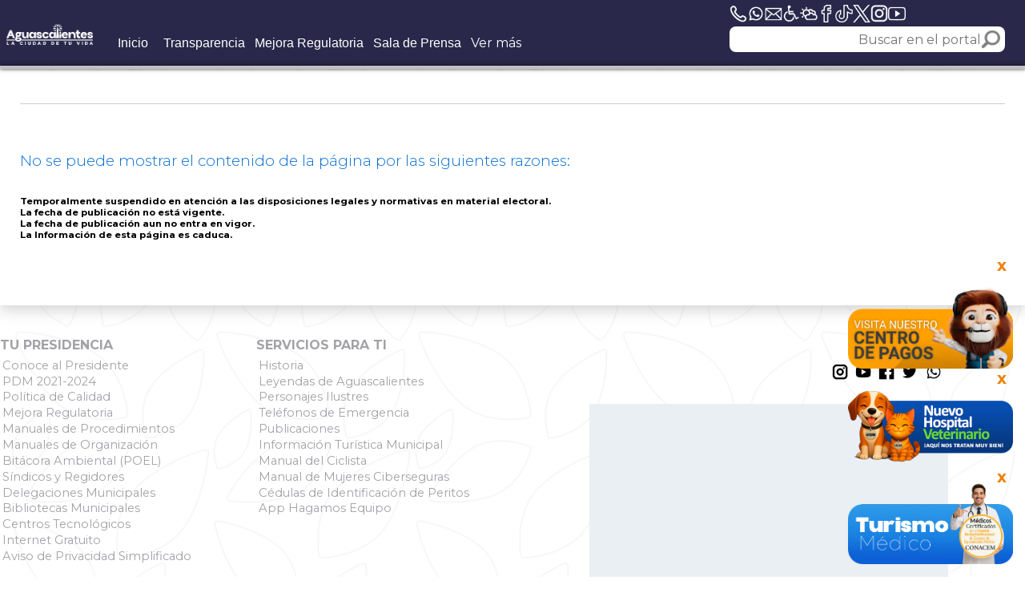

--- FILE ---
content_type: text/html; charset=utf-8
request_url: https://www.ags.gob.mx/cont.aspx?p=2546
body_size: 40553
content:


<!DOCTYPE html>

<html>
<head><meta http-equiv="Content-Type" content="text/html; charset=utf-8" /><meta http-equiv="X-UA-Compatible" content="IE=edge,chrome=1" /><meta name="viewport" content="initial-scale=1, maximum-scale=1" /><title>
	H. Ayuntamiento de Aguascalientes
</title><link rel="stylesheet" href="estilos/general.css" /><link rel="stylesheet" type="text/css" href="styles/global-ags.css" /><link rel="stylesheet" type="text/css" href="styles/global-manu.css" /><link rel="stylesheet" type="text/css" href="ags2024/styles/global.css" /><link rel="stylesheet" type="text/css" href="https://www.ags.gob.mx/ags2024/styles/global-2025.css" /><link rel="stylesheet" type="text/css" href="estilos/modal.css" />
    <script src="/assets/js/jquery-3.1.1.js"></script>   
    <link href="https://www.ags.gob.mx/photogallery/bootstrap.min.css" rel="stylesheet" /><link href="https://www.ags.gob.mx/photogallery/jquery.bsPhotoGallery.css" rel="stylesheet" />
    <script src="https://www.ags.gob.mx/photogallery/bootstrap.min.js"></script>
    <script src="https://www.ags.gob.mx/photogallery/jquery.bsPhotoGallery.js"></script> 
    <script>
        $(document).ready(function () {
            $('ul.first').bsPhotoGallery({
                "classes": "col-xl-3 col-lg-2 col-md-4 col-sm-4",
                "hasModal": true,
                 //"fullHeight" : false
            });
        });     
    </script>
    <link rel="stylesheet" href="https://cdnjs.cloudflare.com/ajax/libs/animate.css/4.1.1/animate.min.css" /><link rel="stylesheet" type="text/css" href="/assets/css/internas.css" />    
    <script src="/assets/js/jquery-3.1.1.js"></script>   
    <script src="/assets/js/menu.js"></script>  

    <!--Clima-->
    <!-- CSS & JS-->
    <link rel="stylesheet" type="text/css" href="estilos/style_clima.css" />
    <script type="text/javascript" src="scritps/principal_clima.js"></script>
    <!--Clima-->

    
  <title>H. Ayuntamiento de Aguascalientes 2021-2024</title> 
    <link rel="stylesheet" type="text/css"href="estilos/internasAnterior.css"/>
    <!-- Google tag (gtag.js) -->
    <script async src="https://www.googletagmanager.com/gtag/js?id=G-5Z3WLNR9QM"></script>
    <script>
      window.dataLayer = window.dataLayer || [];
      function gtag(){dataLayer.push(arguments);}
      gtag('js', new Date());

      gtag('config', 'G-5Z3WLNR9QM');
    </script>
    
    <!-- Galería de Imágenes -->
    <link rel='stylesheet' href='agsGallery/pgwslideshow.min.css'>
    <!-- Fin Galería de Imágenes -- >
<link href="photogallery/bootstrap.min.css" rel="stylesheet">
    <link href="photogallery/jquery.bsPhotoGallery.css" rel="stylesheet" />
    <script src="photogallery/jquery-1.10.2.min.js"></script>
    <script src="photogallery/bootstrap.min.js"></script>
    <script src="photogallery/jquery.bsPhotoGallery.js"></script>  
    <script>
        $(document).ready(function () {
            $('ul.first').bsPhotoGallery({
                "classes": "col-xl-3 col-lg-2 col-md-4 col-sm-4",
                "hasModal": true,
                 //"fullHeight" : false
            });
        });     
    </script>
  <style>
      ul {
          padding:0 0 0 0;
          margin:0 0 0 0;
      }
      ul li {
          list-style:none;
          margin-bottom:0px;
      }

#contenedor_pest {
    margin: 40px auto;
    width: 100%;  /* Ancho del contenedor */
    max-width:1200px;
    box-sizing: border-box;
    -moz-box-sizing: border-box;
    border: 1px solid pink;
}

#contenedor_pest input {
height: 32px;
visibility: hidden;
}

#contenedor_pest label {
float: left;
cursor: pointer;
font-size: 15px;  /* Tamaño del texto de las pestañas */
line-height: 40px;
height: 40px;
padding: 0 20px;
display: block;
color: #086ed3;  /* Color del texto de las pestañas */
text-align: center;
border-radius: 3px 3px 0 0;
background: #eee;  /* Fondo de las pestañas */
margin-right: 5px;
}

#contenedor_pest input:hover + label {
background: #dfe2f3;  /* Fondo de las pestañas al pasar el cursor por encima */
color: #086ed3;  /* Color del texto de las pestañas al pasar el cursor por encima */
}

#contenedor_pest input:checked + label {
background: #086ed3; /*  Fondo de las pestañas al presionar */
color:#fff; /* Color de las pestañas al presionar */
z-index: 6;
line-height: 45px;
height: 45px;
position: relative;
top: -5px;
-webkit-transition: .1s;
-moz-transition: .1s;
-o-transition: .1s;
-ms-transition: .1s;
}

.content_p {
background: #e8eaf6;  /* Fondo del contenido */
position: relative;
width: 100%;
height: 930px;  /* Alto del contenido */
padding: 30px;
z-index: 5;
border-radius: 0 5px 5px 5px;
}

.content_p div {
position: absolute;
z-index: -100;
opacity: 0;
transition: all linear 0.1s;
}

#contenedor_pest input.tab-selector-1:checked ~ .content_p .content_p-1,
#contenedor_pest input.tab-selector-2:checked ~ .content_p .content_p-2,
#contenedor_pest input.tab-selector-3:checked ~ .content_p .content_p-3,
#contenedor_pest input.tab-selector-4:checked ~ .content_p .content_p-4,
#contenedor_pest input.tab-selector-5:checked ~ .content_p .content_p-5 {
    z-index: 100;
    opacity: 1;
    -webkit-transition: all ease-out 0.2s 0.1s;
-moz-transition: all ease-out 0.2s 0.1s;
-o-transition: all ease-out 0.2s 0.1s;
-ms-transition: all ease-out 0.2s 0.1s;
}




      
  </style>
<!--/photogallery-->
<!-- Tags Facebook -->
<meta property="og:title" content="" />
<meta property="og:type" content="article" />
<meta property="og:image" content="http://www.ags.gob.mx/imgs/Slide/" />
<meta property="og:url" content="http://www.ags.gob.mx/cont.aspx?p=" />
<meta property="og:description" content="" />
<!-- Tags Facebook _ fin -->

<script type="text/javascript">

    var _gaq = _gaq || [];
    _gaq.push(['_setAccount', 'UA-3693135-1']);
    _gaq.push(['_trackPageview']);

    (function () {
        var ga = document.createElement('script'); ga.type = 'text/javascript'; ga.async = true;
        ga.src = ('https:' == document.location.protocol ? 'https://ssl' : 'http://www') + '.google-analytics.com/ga.js';
        var s = document.getElementsByTagName('script')[0]; s.parentNode.insertBefore(ga, s);
    })();

</script> 
</head>
<body>
    <div id="fb-root"></div>
    <script async defer crossorigin="anonymous" src="https://connect.facebook.net/es_LA/sdk.js#xfbml=1&version=v17.0&appId=1362633157113664&autoLogAppEvents=1" nonce="3kGh8Z1G"></script>
    <form method="post" action="./cont.aspx?p=2546" id="form1">
<div class="aspNetHidden">
<input type="hidden" name="__VIEWSTATE" id="__VIEWSTATE" value="/wEPDwUKLTQ4NTY4MzY2OGRkLZ0DC5wz9gKpf7dMrUc6sQqFptpLI11MIB0FOkI4lYc=" />
</div>

<div class="aspNetHidden">

	<input type="hidden" name="__VIEWSTATEGENERATOR" id="__VIEWSTATEGENERATOR" value="5C954F1D" />
	<input type="hidden" name="__EVENTTARGET" id="__EVENTTARGET" value="" />
	<input type="hidden" name="__EVENTARGUMENT" id="__EVENTARGUMENT" value="" />
	<input type="hidden" name="__EVENTVALIDATION" id="__EVENTVALIDATION" value="/wEdAAWhwCQ8AweKmwQxxzJghiCSxZtEpYLJDhz42EzO9FZH7+u1nls41zsHOoG8952CvjEXdsxd+R7atAVAyPUi6Zt0c7CTOGMVVLfYsxBIXdGa52vbBPzFGqOspQb5I6A5F5fB2jlO9mChIOriaV60Of6e" />
</div>
        <header>
        <div id="globalbar">
            <div class="globalbar-sides" id="sides-logo">
                <div class="globalbar-logo" title="Volver a ags.gob.mx">
                    <a href="https://www.ags.gob.mx">
                    <img alt="H. Ayuntamiento de  Aguascalientes" id="ags-logo" src="https://www.ags.gob.mx/images/logo_muni.png" /></a>
                </div>
                <div id="btn-globalmenu-btn" class="mob-show" onclick="clickMenu(this)">

                </div>
            </div>
            <div class="globalbar-content">
                <div class="globalbar-sides" id="sides-nav"> 
                    <nav id="globalbar-nav" class="mob-hide">
                        <ul>
                            <li><a href="https://www.ags.gob.mx">Inicio</a></li>
                            <li><a href="https://www.ags.gob.mx/transparencia/index.aspx">Transparencia</a></li>
                            <li><a href="https://www.ags.gob.mx/cont.aspx?p=5009">Mejora Regulatoria</a></li>
                            <li><a href="https://saladeprensags.com/">Sala de Prensa</a></li>
                            <li class="globalnav-vermas" onclick="clickMenu(this)"><span>Ver más</span></li>
                        </ul>
                    </nav>
                </div>
                <div class="globalbar-sides" id="globalbar-buttons">
                    <div class="globalbar-buttonslst mob-hide">
                        <div class="globalbar-ico-telefono" title="Directorio Telefónico"  onclick="location.href=('https://www.ags.gob.mx/cont.aspx?p=1850')"></div>
                        <div class="globalbar-ico-whatsapp" title="Escribenos vía What's App"  onclick="location.href=('https://wa.me/524495089898')"></div>
                        <div class="globalbar-ico-correo" title="Correo electrónico institucional"  onclick="window.open('https://correo.ags.gob.mx/', '_blank');"></div>
                        <div class="globalbar-ico-inklusion" title="Navegación inclusiva"  onclick="location.href=('https://ags.inklusion.incluirt.com/')"></div>
                        <div class="globalbar-ico-clima abrir_clima" title="Clima en Aguascalientes"></div>
                        <div class="globalbar-ico-facebook" title="Siguenos en Facebook"  onclick="window.open('https://www.facebook.com/MunicipioAgs', '_blank');"></div>
                        <div class="globalbar-ico-tiktok" title="Siguenos en TikTok"  onclick="window.open('https://www.tiktok.com/@municipiodeags', '_blank');"></div>
                        <div class="globalbar-ico-twitter" title="Siguenos en Twitter" onclick="window.open('https://twitter.com/MunicipioAgs', '_blank');"></div>
                        <div class="globalbar-ico-instagram" title="Siguenos en Instagram"  onclick="window.open('https://www.instagram.com/municipioags/', '_blank');"></div>
                        <div class="globalbar-ico-youtube" title="Siguenos en Youtube"  onclick="window.open('https://www.youtube.com/user/MunicipioAgs', '_blank');"></div>
                    </div>
                    <div id="globalbar-busqueda">
                        <div id="grl_menu_busqueda">
                            <input name="ctl00$txt_busquedaGrl" type="text" id="txt_busquedaGrl" class="box_busquedaGrl" placeholder="Buscar en el portal" />
                            <input type="submit" name="ctl00$btn_busquedaGrl" value="" id="btn_busquedaGrl" class="btn_busquedaGrl" style="display: none" />
                        </div>
                            <!--<input type="text" placeholder="Buscar en ags.gob.mx" id="btn_globalBusqueda" pattern="[A-Za-z0-9_-]{1,15}" required />-->
                    </div>
                    <div class="mob-show">
                        <div class="globalbar-buttonslst">
                            <div class="globalbar-ico-telefono" title="Directorio Telefónico"></div>
                            <div class="globalbar-ico-whatsapp" title="Escribenos vía What's App"></div>
                            <div class="globalbar-ico-prensa" title="Sala de prensa"></div>
                            <div class="globalbar-ico-correo" title="Correo electrónico institucional"></div>
                            <div class="globalbar-ico-inklusion" title="Navegación inclusiva"></div>
                            <div class="globalbar-ico-clima" title="Clima en Aguascalientes"></div>
                            <div class="globalbar-ico-facebook" title="Siguenos en Facebook"></div>
                            <div class="globalbar-ico-tiktok" title="Siguenos en TikTok"></div>
                            <div class="globalbar-ico-twitter" title="Siguenos en Twitter"></div>
                            <div class="globalbar-ico-instagram" title="Siguenos en Instagram"></div>
                            <div class="globalbar-ico-youtube" title="Siguenos en Youtube"></div>
                        </div>
                    </div>
                </div>
            </div>
        </div>
        <div id="globalbar-cintillo"></div>
    </header>
        <section id="grl_contenido">
            <div>
                
    <div style="clear: both"></div>   
<div class="con1">
<div class="table-responsive">
<section id="ags-secction-contenido_general">
<div id="ContentPlaceHolder1_encabezado">
    </div>	
	<div id="ContentPlaceHolder1_linksurl">	</div>   
	<hr />	
   <div id="ContentPlaceHolder1_contenido_bd">
    
	
		<div id='mensaje'><br/><b><h3> No se puede mostrar el contenido de la página por las siguientes razones:</h3></b><br/><h5><br/>Temporalmente suspendido en atención a las disposiciones legales y normativas en material electoral.<br />La fecha de publicación no está vigente. <br/> La fecha de publicación aun no entra en vigor.<br />La Información de esta página es caduca.<br/> <br/> <br/><br/><br/></h5></div></div>   			
		 		
    </section>	
	</div>  
</div>

            </div>
        </section>
        <!-- INICIO MENU -->
            <div id="menuglobal" class="menuglobal-div animate__animated animate__fadeIn">
            <div id="menuglobal-scrollarea">
                <div id="menuglobal-cont">
                    <!--<div class="globalmenu_telemergencia" onclick="clickMenu('fromMenu')">
                        <div class="ico_emergencia"></div>
                        <div>
                            <h3>Teléfonos<br>
                            de emergencia</h3>
                        </div>
                    </div>-->
                    <div class="globalmenu_btn_close" onclick="clickMenu('fromMenu')"></div>
                    <div class="menuglobal-contlst">
                        <div class="menuglobal-cont-div menuglobal-listas menuglobal-listas-small">
                            <div class="menuglobal-lista menulst-dos">
                                <h2>Tu Presidencia</h2>
                                <hr>
                                <ul>
                                    <li><a href="https://www.ags.gob.mx/cont.aspx?p=7820">Conoce al presidente</a></li>
                                    <li><a href="https://www.ags.gob.mx/cont.aspx?p=2542">Síndicos y Regidores</a></li>
                                    <li><a href="https://www.ags.gob.mx/cont.aspx?p=1178">Dependencias</a></li>
                                    <li><a href="https://www.ags.gob.mx/trabajamos/" target="_blank">Conce como Trabajamos por la Ciudad de tu Vida</a></li>
                                    <li><a href="https://www.ags.gob.mx/index.aspx#sec_presidencia">Ver más</a></li>
                                </ul>
                            </div>
                            <div class="menuglobal-lista menulst-dos">
                                <h2>Servicios para ti</h2>
                                <hr>
                                <ul>
                                        <li><a href="https://www.ags.gob.mx/delegaciones/">Delegaciones</a></li>
                                        <li><a href="https://www.ags.gob.mx/cont.aspx?p=3315">Puntos de Internet Gratis</a></li>
                                        <li><a href="https://www.ags.gob.mx/cont.aspx?p=841">Bibliotecas Públicas</a></li>
                                        <li><a href="https://www.ags.gob.mx/cont.aspx?p=4824">Centros Tecnológicos</a></li>
                                        <li><a href="https://www.ags.gob.mx/cont.aspx?p=1182">Historia</a></li>
                                        <li><a href="https://www.ags.gob.mx/index.aspx#sec_municipio">Ver más</a></li>
                                </ul>
                            </div>
                        </div>
                        <div class="menuglobal-cont-div mob-hide" id="menuglobal-info">
                            <div>
                                <a href="https://www.ags.gob.mx/">
                                    <img alt="H. Ayuntamiento de Aguascalientes" src="https://www.ags.gob.mx/images/logo_muni-blanco-color.png" />
                                </a>
                                <div>
                                    <h3>H. Ayuntamiento de Aguascalientes 2024 - 2027.<br>
                                        Plaza Patria S/N, Zona Centro, Aguascalientes, Ags. CP. 20000.<br>
                                        <a href="tel:+52449072">072</a> o <a href="tel:+524499101022">4499101022</a> / 365 días / 24 horas | Teléfono: <a href="tel:+524499101010">4499101010</a><br> Atención vía WhatsApp <a href="https://wa.me/524495089898">4495089898</a></h3>
                                </div>
                            </div>
                        </div>
                        <div class="menuglobal-cont-div menuglobal-listas menuglobal-listas-large">
                            <div class="menuglobal-lista menulst-dos">
                                <h2><h2>Transparencia</h2></h2>
                                <hr>
                                <div><ul>
                                        <li><a href="https://www.ags.gob.mx/transparencia/art55.aspx">Artítulo 55°</a></li>
                                        <li><a href="https://www.ags.gob.mx/transparencia/art56.aspx">Artítulo 56°</a></li>
                                        <li><a href="https://www.ags.gob.mx/transparencia/transpresupuestal.aspx">Transparencia Presupuestal</a></li>
                                        <li><a href="https://www.ags.gob.mx/transparencia/contrans.aspx?p=4100">Ley General de Contabilidad</a></li>
                                    </ul>    
                                </div>
                                <div>
                                    <ul>
                                        <li><a href="https://www.ags.gob.mx/transparencia/contrans.aspx?p=218">Formato único<br>de Hacienda</a></li>
                                        <li><a href="https://www.ags.gob.mx/transparencia/index.aspx">Ver más</a></li>
                                    </ul>
                                </div>
                            </div>
                            <div class="menuglobal-lista menulst-dos">
                                <h2>Mejora Regulatoria</h2>
                                <hr>
                                <div>
                                    <ul>
                                        <li><a href="https://www.ags.gob.mx/mejoraregulatoria/PROGRAMA%20DE%20MEJORA%20REGULATORIA%202021-2024.pdf" target="_blank">Programa de Mejora Regulatoria 2021 - 2024</a></li>
                                        <li><a href="https://www.ags.gob.mx/cont.aspx?p=5003">Padrón de Inspectores</a></li>
                                        <li><a href="https://www.ags.gob.mx/cont.aspx?p=7018">Registro de Regulaciones</a></li>
                                    </ul>
                                </div>
                                <div>
                                    <ul>
                                        <li><a href="https://www.ags.gob.mx/cont.aspx?p=2604">Protesta Ciudadana</a></li>
                                        <li><a href="https://www.ags.gob.mx/mejoraregulatoria/2022/Agenda%20Regulatoria%20%20Julio%20%20a%20Diciembre%20%202022.pdf" target="_blank">Agenda Regulatoria</a></li>
                                        <li><a href="https://www.ags.gob.mx/cont.aspx?p=5009">Ver más</a></li>
                                    </ul>
                                </div>
                            </div>
                        </div>
                    </div>
                    <div class="menuglobal-cont-div" id="menuglobal-destacadas">
                        <hr class="margintop25">
                        <div class="destacadaGroup group-tres group-border">
                            <h2>Servicios Digitales</h2>
                            <div class="menuglobal-destacada" onclick="location.href=('https://epagosmunicipio.ags.gob.mx/Inicio.aspx')" title="Paga, consulta y factura">
                            <div class="destacada-bg" id="destacada-pagos"></div>
                            <span>Centro de Pagos</span>
                            </div>
                            <div class="menuglobal-destacada" onclick="location.href=('https://www.ags.gob.mx/servicios2/sare/default.aspx')">
                                <div class="destacada-bg" id="destacada-sare"></div>
                                <span>Apertura de Empresas</span>
                            </div>
                            <!--<div class="menuglobal-destacada" onclick="location.href=('https://www.ags.gob.mx/cont.aspx?p=1195')">
                                <div class="destacada-bg" id="destacada-telefonos"></div>
                                Teléfonos de Emergencia
                            </div>-->
                            <div class="menuglobal-destacada" onclick="location.href=('https://www.ags.gob.mx/reglamentos/')">
                                <div class="destacada-bg" id="destacada-reglamentos"></div>
                                <span>Reglamentos</span>
                            </div>
                            <div class="menuglobal-destacada" onclick="location.href=('https://www.ags.gob.mx/PadronMascotas/')">
                                <div class="destacada-bg" id="destacada-mascotas"></div>
                                <span>Padrón de Mascotas</span>
                            </div>
                            <div class="menuglobal-destacada" onclick="location.href=('https://www.ags.gob.mx/cont.aspx?p=4804')">
                                <div class="destacada-bg" id="destacada-cam"></div>
                                <span>Información de Trámites</span>
                            </div>
                            <div class="menuglobal-destacada" onclick="location.href=('https://www.ags.gob.mx/index.aspx#sec_servicios')">
                                <div class="destacada-bg" id="destacada-mas"></div>
                                <span>Ver Más</span>
                            </div>
                        </div>
                        <div class="destacadaGroup group-dos group-border">
                            <h2>¿Quieres vender a municipio?</h2>
                            <div class="menuglobal-destacada" onclick="location.href=('https://www.ags.gob.mx/servicios/ecompras/menuecompras.asp')">
                                <div class="destacada-bg" id="destacada-ecompras"></div>
                                <span>E-Compras</span>
                            </div>
                            <div class="menuglobal-destacada" onclick="location.href=('https://www.ags.gob.mx/cont.aspx?p=2504')">
                                <div class="destacada-bg" id="destacada-concursos"></div>
                                <span>Concursos</span>
                            </div>
                            <div class="menuglobal-destacada" onclick="location.href=('https://www.ags.gob.mx/cont.aspx?p=1917')">
                                <div class="destacada-bg" id="destacada-licitaciones"></div>
                                <span>Licitaciones y Convocatorias</span>
                            </div>
                            <div class="menuglobal-destacada" onclick="location.href=('https://www.ags.gob.mx/index.aspx#sec_servicios')">
                                <div class="destacada-bg" id="destacada-mas"></div>
                                <span>Ver Más</span>
                            </div>
                        </div>
                        <div class="destacadaGroup group-dos">
                            <h2>¿Quieres Construir?</h2>
                            <div class="menuglobal-destacada" onclick="location.href=('https://tramites.ags.gob.mx/')">
                                <div class="destacada-bg" id="destacada-construccion"></div>
                                <span>Trámites de Construcción</span>
                            </div>
                            <div class="menuglobal-destacada" onclick="location.href=('https://www.ags.gob.mx/avaluos/')">
                                <div class="destacada-bg" id="destacada-avaluos"></div>
                                <span>Avalúos</span>
                            </div>
                            <div class="menuglobal-destacada" onclick="location.href=('https://www.ags.gob.mx/servicios/pisabit/login.asp')">
                                <div class="destacada-bg" id="destacada-pisabit"></div>
                                <span>PISABIT</span>
                            </div>
                            <div class="menuglobal-destacada" onclick="location.href=('https://www.ags.gob.mx/index.aspx#sec_servicios')">
                                <div class="destacada-bg" id="destacada-mas"></div>
                                <span>Ver Más</span>
                            </div>
                        </div>
                    </div>
                </div>
            </div>
        </div>
            <!-- FIN MENU -->
        <section id="sec_piePagina" class="section fp-auto-height">
            <div id="pie_mapaSitio" class="pie_divs">
                <div class="mapaSitio_apartado">
                    <h4>TU PRESIDENCIA</h4>
                    <ul>
                          <li></li>
                        <li><a href="https://www.ags.gob.mx/cont.aspx?p=7820">Conoce al Presidente</a></li>
                        <li><a href="https://www.ags.gob.mx/PDM/PDM-2021-2024_12ene22.pdf" target="_blank">PDM 2021-2024</a></li>
                        <li><a href="https://www.ags.gob.mx/calidad/politica.pdf">Política de Calidad</a></li> 
                        <li><a href="https://www.ags.gob.mx/cont.aspx?p=5009">Mejora Regulatoria</a></li>
                        <li><a href="https://www.ags.gob.mx/cont.aspx?p=6350">Manuales de Procedimientos</a></li> 
                        <li><a href="https://www.ags.gob.mx/cont.aspx?p=6351">Manuales de Organización</a></li> 
                        <li><a href="https://www.ags.gob.mx/cont.aspx?p=201">Bitácora Ambiental (POEL)</a></li>                       
                        <li><a href="https://www.ags.gob.mx/cont.aspx?p=2542">Síndicos y Regidores</a></li>
                        <li><a href="https://www.ags.gob.mx/delegaciones/">Delegaciones Municipales</a></li>                                                    
                        <li><a href="https://www.ags.gob.mx/cont.aspx?p=841">Bibliotecas Municipales</a></li>                          
                        <li><a href="https://www.ags.gob.mx/cont.aspx?p=4824">Centros Tecnológicos</a></li>                          
                        <li><a href="https://www.ags.gob.mx/cont.aspx?p=3315">Internet Gratuito</a></li>  
                        <li><a href="https://www.ags.gob.mx/cont.aspx?p=8605">Aviso de Privacidad Simplificado</a></li>
                    </ul>
                </div>
                <div class="mapaSitio_apartado">
                    <h4>SERVICIOS PARA TI</h4>
                    <ul>
                    <li></li>
                        <li><a href="https://www.ags.gob.mx/cont.aspx?p=1182">Historia</a></li>
                        <li><a href="https://www.ags.gob.mx/cont.aspx?p=321">Leyendas de Aguascalientes</a></li>
                        <li><a href="https://www.ags.gob.mx/cont.aspx?p=320">Personajes Ilustres</a></li>
                        <li><a href="https://www.ags.gob.mx/cont.aspx?p=1195">Teléfonos de Emergencia</a></li>                                                
                        <li><a href="https://www.ags.gob.mx/cont.aspx?p=2626">Publicaciones</a></li>  
                        <li><a href="https://www.ags.gob.mx/turismo/">Información Turística Municipal</a></li>
                        <li><a href="https://www.ags.gob.mx/sedesom/Manual%20ciclista%20Agosto2020.pdf" target="_blank">Manual del Ciclista</a></li>                        
                        <li><a href="https://www.ags.gob.mx/MujeresCiberseguras/ManualMujeresCiberseguras_int.pdf" target="_blank">Manual de Mujeres Ciberseguras</a></li>
                       
                        <li><a href="https://www.ags.gob.mx/cedulas-peritos/">Cédulas de Identificación de Peritos</a></li>
                        <li><a href="https://www.ags.gob.mx/hagamosequipo/">App Hagamos Equipo</a></li>                      

                    </ul>
                </div>
                <div class="mapaSitio_apartado" style="clear: both;">
                    <h4>SERVICIOS DIGITALES</h4>
                    <ul>
                    <li></li>
                        <li><a href="https://epagosmunicipio.ags.gob.mx/Inicio.aspx">Centro de Pagos</a></li>                        
                        <li><a href="https://www.ags.gob.mx/cam/">CAM Trámites</a></li>   
                        <li><a href="https://www.ags.gob.mx/servicios/ecompras/menuecompras.asp">E-Compras</a></li>
                        <li><a href="https://www.ags.gob.mx/servicios/pisabit/login.asp">PISABIT</a></li>
                        <li><a href="https://www.ags.gob.mx/bolsadetrabajo/">Bolsa de Trabajo</a></li>
                        <li><a href="https://www.ags.gob.mx/cont.aspx?p=1917">Licitaciones y Convocatorias</a></li>
                        <li><a href="https://tramites.ags.gob.mx/">Portal de Trámites de Construcción</a></li>
                        <li><a href="https://www.ags.gob.mx/avaluos/">Avalúos</a></li>
                    </ul>
                </div>
                <div class="mapaSitio_apartado">
                    <ul>
                     <li></li>
                        
                        <li><a href="https://www.ags.gob.mx/cartillasmn/citas/">Cartillas S.M.N.</a></li>
                        <li><a href="https://www.ags.gob.mx/reglamentos/">Reglamentos</a></li>
                        <li><a href="https://www.ags.gob.mx/PadronMascotas/">Padrón de Mascotas</a></li>                        
                        <li><a href="https://www.ags.gob.mx/cont.aspx?p=1874">Subastas</a></li>
                        <li><a href="https://www.ags.gob.mx/servicios2/sare/default.aspx">Apertura de Empresas</a></li>
                        <li><a href="https://www.ags.gob.mx/cont.aspx?p=2504">Concursos</a></li>
                        
                    </ul>
                </div>
            </div>
            <div id="pie_Twitter" class="pie_divs">
                <div id="grl_menu_botonera" class="redesPie">
                    <ul>
                        <li>
                            <a href="https://www.instagram.com/municipioags/" target="_blank"><img alt="Instagram" src="https://www.ags.gob.mx/sitio_imgs/ico_menu_redes_insta.png" /></a>
                        </li>
                        <li>
                            <a href="https://www.youtube.com/user/MunicipioAgs" target="_blank"><img alt="Youtube" src="https://www.ags.gob.mx/sitio_imgs/ico_menu_redes_youtube.png" /></a>
                        </li>
                        <li>
                            <a href="https://www.facebook.com/MunicipioAgs" target="_blank"><img alt="Facebook" src="https://www.ags.gob.mx/sitio_imgs/ico_menu_redes_face.png" /></a>
                        </li>
                        <li>
                            <a href="https://twitter.com/MunicipioAgs" target="_blank"><img alt="Twitter" src="https://www.ags.gob.mx/sitio_imgs/ico_menu_redes_twitter.png" /></a>
                        </li>
                        <li>
                            <a href="https://wa.me/524495089898" target="_blank"><img alt="WhatsApp" src="https://www.ags.gob.mx/sitio_imgs/ico_menu_whts.png" /></a>
                        </li>
                    </ul>
                </div>
                <div id="pie_twitter_widget">
                    <br>
                    <div class="fb-page" data-href="https://www.facebook.com/MunicipioAgs" data-tabs="timeline" data-width="500" data-height="600" data-small-header="true" data-adapt-container-width="true" data-hide-cover="false" data-show-facepile="false"><blockquote cite="https://www.facebook.com/MunicipioAgs" class="fb-xfbml-parse-ignore"><a href="https://www.facebook.com/MunicipioAgs">Municipio de Aguascalientes</a></blockquote></div>
                </div>
            </div>
            <div id="pie_Contacto" class="pie_divs">
                <hr />
                <p>H. Ayuntamiento de Aguascalientes <span class="colorResalte">2024 - 2027</span>. Plaza Patria S/N, Zona Centro, Aguascalientes, Ags. CP. 20000.<br />
                Marca al 072 o 4499101022 / 365 días / 24 horas | Atención vía <a href="https://wa.me/524495089898" target="_blank"><img alt="whatsApp" src="sitio_imgs/ico_pie_whts.png" /> 4495089898</a> | Tel. 4499101010 </p>
            </div>
        </section>
          <!--Clima-->
    <div class="overlay_clima" id="overlay_clima" style="display:none;"> </div>
    <div class="box_clima" id="box_clima">
        <img  src="../assets/img/clima/iconocerrar.png" class="boxclose_clima" style="width:30px;height:30px;position:absolute;top:-16px;right:-16px;" />    
                <div id="cont_94f1f3b92da4a34293f62f73dec1b946">
              <span id="h_94f1f3b92da4a34293f62f73dec1b946"><a href="https://www.tiempo.com/aguascalientes.htm" target="_blank" style="color:#ffffff; font-family:Arial; font-size:14px;">Clima en Aguascalientes</a></span>
              <script type="text/javascript" src="https://www.tiempo.com/wid_loader/94f1f3b92da4a34293f62f73dec1b946"></script>
            </div>

            <div id="cont_515a1b5f06c1f6da9caf7be51f54a84a">
              <span id="h_515a1b5f06c1f6da9caf7be51f54a84a"><a href="https://www.tiempo.com/aguascalientes.htm" target="_blank" style="color:#ffffff; font-family:Arial; font-size:14px;">Clima en Aguascalientes</a></span>
              <script type="text/javascript" src="https://www.tiempo.com/wid_loader/515a1b5f06c1f6da9caf7be51f54a84a"></script>
            </div>

            <div id="cont_0d911eb1bc1638cca8f406c5a6939318">
                <span id="h_0d911eb1bc1638cca8f406c5a6939318"><a href="https://www.tiempo.com/aguascalientes.htm" target="_blank" style="color:#ffffff; font-family:Arial; font-size:14px;">Clima en Aguascalientes</a></span>
                <script type="text/javascript" src="https://www.tiempo.com/wid_loader/0d911eb1bc1638cca8f406c5a6939318"></script>
            </div>

            <div id="cont_7110479733995fd9feb4196bfcadfc14">
              <span id="h_7110479733995fd9feb4196bfcadfc14"><a href="https://www.tiempo.com/aguascalientes.htm" target="_blank" style="color:#ffffff; font-family:Arial; font-size:14px;">Clima en Aguascalientes</a></span>
              <script type="text/javascript" src="https://www.tiempo.com/wid_loader/7110479733995fd9feb4196bfcadfc14"></script>
            </div>

            <div id="cont_d100886aca2d0e08fc74362587740e86">
              <span id="h_d100886aca2d0e08fc74362587740e86"><a href="https://www.tiempo.com/aguascalientes.htm" target="_blank" style="color:#ffffff; font-family:Arial; font-size:14px;">Clima en Aguascalientes</a></span>
              <script type="text/javascript" src="https://www.tiempo.com/wid_loader/d100886aca2d0e08fc74362587740e86"></script>
            </div>
    </div>
    <!-- Notificaciones --->
    <div id="notificacionesGlobal"></div>
    <!-- FIN Notificaciones --->

    </div>

    <!-- FIN Notificaciones --->
    <!-- Modal Reutilizafble --->
     <div id="openModal" class="modalDialog">
    <div class="modalNegativeSpace" onClick="cerrarGlobalModal()">
        <div>
            <a href="#close" title="Close" class="close" onClick="cerrarGlobalModal()">X</a>
            <div id="globalmodal-cont"></div>
            </div>
        </div>
    </div>
    <!-- /Modal Reutilizafble --->
	<!--/Clima-->
    <div id="panel3" onkeypress="javascript:return WebForm_FireDefaultButton(event, &#39;home_btn_cam_grl&#39;)" style="display:none">
	
                            <input name="ctl00$home_txt_cam_grl" type="text" id="home_txt_cam_grl" class="box_busqueda" placeholder="Buscar trámite" />
                            <input type="submit" name="ctl00$home_btn_cam_grl" value="" onclick="target =&#39;_blank&#39;;" id="home_btn_cam_grl" class="btn_busqueda" />
                        
</div>
    
<script type="text/javascript">
//<![CDATA[
var theForm = document.forms['form1'];
if (!theForm) {
    theForm = document.form1;
}
function __doPostBack(eventTarget, eventArgument) {
    if (!theForm.onsubmit || (theForm.onsubmit() != false)) {
        theForm.__EVENTTARGET.value = eventTarget;
        theForm.__EVENTARGUMENT.value = eventArgument;
        theForm.submit();
    }
}
//]]>
</script>


<script src="/WebResource.axd?d=NvLMma0PkA3VvI82zAq1nGiBwcq2hEHhlZR37oJFhPkNRbtJMVWZoxhtw18ED5fiFP0Vtsh9Ba2MPeTmHKZxKAUmdRuL610j52WbxWK0zzU1&amp;t=638259146771233176" type="text/javascript"></script>
</form>
    <script src="https://code.jquery.com/jquery-3.6.0.min.js"></script>
    <script src="https://www.ags.gob.mx/scripts/global-ags.js?v=1.0.2"></script>
    <script>
        let menuEstado = "";

        function clickMenu(x) {
                
            //x.classList.toggle("change");
            if (menuEstado === "") {
                menuEstado = "abierto";
                document.getElementById("menuglobal").style.display = "block";
                document.body.classList.add('hidescroll');
            }
            else if (menuEstado === "abierto") {
                menuEstado = "cerrado";
                document.getElementById("menuglobal").style.display = "none";
                document.body.classList.remove('hidescroll');
            }
            else {
                menuEstado = "abierto";
                document.getElementById("menuglobal").style.display = "block";
                document.body.classList.add('hidescroll');
            }
        }
    document.onkeydown = function(evt) {
        evt = evt || window.event;
        if (evt.key === 'Escape') {
            menuEstado = "cerrado";
            document.getElementById("menuglobal").style.display = "none";
            document.body.classList.remove('hidescroll');
        }
    };
    </script>
    <script type="text/javascript">
        $(function () {
            $('.abrir_clima').click(function () {
                $('#overlay_clima').fadeIn('fast', function () {
                    $('#box_clima').animate({ 'top': '0px', 'left': '0px', 'bottom': '0px', 'right': '0px' }, 700);
                });
            });
            $('.boxclose_clima').click(function () {
                $('#overlay_clima').fadeOut('fast');
                $('#box_clima').animate({ 'top': '-13000px' }, 700);
            });
            $('#overlay_clima').click(function () {
                $('#overlay_clima').fadeOut('fast');
                $('#box_clima').animate({ 'top': '-13000px' }, 700);
            });
        });
    </script>   
    <script>
        function closeNotificacion(item) {
            $('#notificacion-'+item).css('display', 'none');
        }
    </script>

  <!--/Clima-->
  <!-- Galería de Imágenes -->
      <script src='agsGallery/pgwslideshow.min.js'></script>
      <script type="text/javascript">
        $(document).ready(function() {
        $('.pgwSlideshow').pgwSlideshow({
          autoSlide: true
        });
      });
    </script>
<!-- /Galería de Imágenes -->
<script type="text/javascript" src="./ags2024/scripts/global.js"></script>
</body>
</html>


--- FILE ---
content_type: text/html; charset=UTF-8
request_url: https://www.tiempo.com/getwid/0d911eb1bc1638cca8f406c5a6939318
body_size: 1755
content:
<!DOCTYPE html><html><head><meta content="text/html; charset=UTF-8" http-equiv="Content-Type"/><meta content=es-ES name="lang"/><title>El tiempo en Aguascalientes p-14 i-18</title><meta content="noindex, follow" name="robots" /><meta content="no-cache" http-equiv="Cache-Control" /><style>img { border: none; }body#BwG {margin: 0;padding: 0;font-family: Arial, Helvetica, serif;}.sprite_lunas {background:url("https://www.tiempo.com/img/widget/sprite-lunas.png") no-repeat;}.lunas {width:40px;height:40px;float: left;margin-left:20px;}.luna_pq0 {background-position:-2px -6px;}.luna_pq1 {background-position:-46px -6px;}.luna_pq2 {background-position:-90px -6px;}.luna_pq3 {background-position:-134px -6px;}.luna_pq4 {background-position:-178px -6px;}.luna_pq5 {background-position:-222px -6px;}.luna_pq6 {background-position:-266px -6px;}.luna_pq7 {background-position:-310px -6px;}.luna_pq8 {background-position:-354px -6px;}.luna_pq9 {background-position:-398px -6px;}.luna_pq10{background-position:-442px -6px;}.luna_pq11{background-position:-486px -6px;}.luna_pq12{background-position:-530px -6px;}.luna_pq13{background-position:-574px -6px;}.luna_pq14{background-position:-618px -6px;}.luna_pq15{background-position:-662px -6px;}.luna_pq16{background-position:-706px -6px;}.luna_pq17{background-position:-750px -6px;}.luna_pq18{background-position:-794px -6px;}.luna_pq19{background-position:-838px -6px;}.luna_pq20{background-position:-882px -6px;}.luna_pq21{background-position:-926px -6px;}.luna_pq22{background-position:-2px -6px;}.luna_pq23{background-position:-46px -53px;}.luna_pq24{background-position:-90px -53px;}.luna_pq25{background-position:-134px -53px;}.luna_pq26{background-position:-178px -53px;}.luna_pq27{background-position:-222px -53px;}.luna_pq28{background-position:-266px -53px;}.luna_pq29{background-position:-310px -53px;}.wP14 .titleA { display: none; }.wP14:hover .titleA { display: block; font-weight: 500; float:left; text-align: left; padding:1px 0 0 10px; z-index: 2; width: 65px; }.wP14:hover .rota { top: 31px; bottom: auto; text-align: center; left: -38px; transform: rotate(-90deg);position: absolute; z-index: 2; width: 89px; padding: 0; }</style></head><body id="BwG" style="background-color:#2251A3;"><div id="father"><table class="widget wp14" id="webwid" style="max-width:550px;margin:0 auto;padding:0;border:0;background-color:#2251A3;color:#ffffff;font-family:Arial;"><tr><td style="width:550px;"><table class="fondo" align="center" width="100%"><tr><td align="center" style="padding:0;margin:0;border:0;"><table style="margin-left:4px;"><tr><td colspan="2" align="center" style="color:#ffffff;font-size:13px;font-weight:bold;">Hoy</td></tr><tr><td colspan="2" align="center"><img src="https://www.tiempo.com/img/widget/g/18/g2.png" alt="Intervalos Nubosos" /></td></tr><tr><td align="center" style="font-size:18px;color:#ffffff;"><b style="color:#ffcc00;">23°</b>&nbsp;<b style="color:#39A4D5;">6°</b></td></tr><tr><td colspan="2" align="center"><img src="https://www.tiempo.com/img/widget/g/1/wind/14.png" alt="Viento moderado de suroeste" /></td></tr><tr><td colspan="2" align="center" style="color:#ffffff;font-size:12px;font-weight:normal;">11 km/h</td></tr><tr><td align="center" style="font-size:12px;color:#ffffff;font-family:Arial;"><b style="font-size:10px;">Lluvia:</b><span style="font-weight:normal;font-size:11px;">0mm</span></td></tr><tr><td colspan="2" align="center" style="font-size:12px;color:#ffffff;font-family:Arial;"><b style="font-size: 10px;">Humedad:</b>61%</td></tr></table></td><td align="center" style="padding:0;margin:0;border:0;"><table style="margin-left:4px;"><tr><td colspan="2" align="center" style="color:#ffffff;font-size:13px;font-weight:bold;">Viernes</td></tr><tr><td colspan="2" align="center"><img src="https://www.tiempo.com/img/widget/g/18/g2.png" alt="Intervalos Nubosos" /></td></tr><tr><td align="center" style="font-size:18px;color:#ffffff;"><b style="color:#ffcc00;">23°</b>&nbsp;<b style="color:#39A4D5;">7°</b></td></tr><tr><td colspan="2" align="center"><img src="https://www.tiempo.com/img/widget/g/1/wind/14.png" alt="Viento moderado de suroeste" /></td></tr><tr><td colspan="2" align="center" style="color:#ffffff;font-size:12px;font-weight:normal;">14 km/h</td></tr><tr><td align="center" style="font-size:12px;color:#ffffff;font-family:Arial;"><b style="font-size:10px;">Lluvia:</b><span style="font-weight:normal;font-size:11px;">0mm</span></td></tr><tr><td colspan="2" align="center" style="font-size:12px;color:#ffffff;font-family:Arial;"><b style="font-size: 10px;">Humedad:</b>44%</td></tr></table></td><td align="center" style="padding:0;margin:0;border:0;"><table style="margin-left:4px;"><tr><td colspan="2" align="center" style="color:#ffffff;font-size:13px;font-weight:bold;">Sábado</td></tr><tr><td colspan="2" align="center"><img src="https://www.tiempo.com/img/widget/g/18/g3.png" alt="Cielos Nubosos" /></td></tr><tr><td align="center" style="font-size:18px;color:#ffffff;"><b style="color:#ffcc00;">22°</b>&nbsp;<b style="color:#39A4D5;">8°</b></td></tr><tr><td colspan="2" align="center"><img src="https://www.tiempo.com/img/widget/g/1/wind/22.png" alt="Viento fuerte de Suroeste" /></td></tr><tr><td colspan="2" align="center" style="color:#ffffff;font-size:12px;font-weight:normal;">30 km/h</td></tr><tr><td align="center" style="font-size:12px;color:#ffffff;font-family:Arial;"><b style="font-size:10px;">Lluvia:</b><span style="font-weight:normal;font-size:11px;">0mm</span></td></tr><tr><td colspan="2" align="center" style="font-size:12px;color:#ffffff;font-family:Arial;"><b style="font-size: 10px;">Humedad:</b>45%</td></tr></table></td><td align="center" style="padding:0;margin:0;border:0;"><table style="margin-left:4px;"><tr><td colspan="2" align="center" style="color:#ffffff;font-size:13px;font-weight:bold;">Domingo</td></tr><tr><td colspan="2" align="center"><img src="https://www.tiempo.com/img/widget/g/18/g2.png" alt="Intervalos Nubosos" /></td></tr><tr><td align="center" style="font-size:18px;color:#ffffff;"><b style="color:#ffcc00;">22°</b>&nbsp;<b style="color:#39A4D5;">9°</b></td></tr><tr><td colspan="2" align="center"><img src="https://www.tiempo.com/img/widget/g/1/wind/14.png" alt="Viento moderado de suroeste" /></td></tr><tr><td colspan="2" align="center" style="color:#ffffff;font-size:12px;font-weight:normal;">19 km/h</td></tr><tr><td align="center" style="font-size:12px;color:#ffffff;font-family:Arial;"><b style="font-size:10px;">Lluvia:</b><span style="font-weight:normal;font-size:11px;">0mm</span></td></tr><tr><td colspan="2" align="center" style="font-size:12px;color:#ffffff;font-family:Arial;"><b style="font-size: 10px;">Humedad:</b>52%</td></tr></table></td><td align="center" style="padding:0;margin:0;border:0;"><table style="margin-left:4px;"><tr><td colspan="2" align="center" style="color:#ffffff;font-size:13px;font-weight:bold;">Lunes</td></tr><tr><td colspan="2" align="center"><img src="https://www.tiempo.com/img/widget/g/18/g2.png" alt="Intervalos Nubosos" /></td></tr><tr><td align="center" style="font-size:18px;color:#ffffff;"><b style="color:#ffcc00;">24°</b>&nbsp;<b style="color:#39A4D5;">6°</b></td></tr><tr><td colspan="2" align="center"><img src="https://www.tiempo.com/img/widget/g/1/wind/10.png" alt="Viento moderado de noreste" /></td></tr><tr><td colspan="2" align="center" style="color:#ffffff;font-size:12px;font-weight:normal;">17 km/h</td></tr><tr><td align="center" style="font-size:12px;color:#ffffff;font-family:Arial;"><b style="font-size:10px;">Lluvia:</b><span style="font-weight:normal;font-size:11px;">0mm</span></td></tr><tr><td colspan="2" align="center" style="font-size:12px;color:#ffffff;font-family:Arial;"><b style="font-size: 10px;">Humedad:</b>45%</td></tr></table></td></tr><tr><td colspan="5" align="right" style="font-size:9px;padding:5px 5px 0 0;"><span class="titleA ">tiempo.com</span><svg xmlns="http://www.w3.org/2000/svg" width="74" height="9" viewBox="0 0 200 23"><g fill="#ffffff" fill-rule="evenodd"><path d="M143.3 8.2c0-1.8-1.3-2.7-3.4-2.7h-4.2V11h4.2c2.2 0 3.4-1 3.4-2.7zm7.2 14.8h-7.4l-4.6-7h-2.8v7h-6.4V0h11c3.4 0 5.9 1 7.4 2.5 1.4 1.3 2 3 2 5.4 0 3.5-1.8 5.9-4.7 7l5.5 8.1zm43-11.5c0-3.7-2.6-5.8-6.4-5.8h-2.6v11.6h2.6c3.8 0 6.4-2 6.4-5.8zm6.5 0c0 6.6-4.8 11.5-13.1 11.5h-8.7V0h8.8c8.2 0 13 4.7 13 11.4zm-39 2.4h11V9h-11V5.4H173V0h-18.5v23h18.7v-5.4h-12.4v-3.7zM12.1 9L6.7 0H0v23h6.2V9.9l6 8.9 5.9-9V23h6.3V0h-6.7l-5.5 8.9zm40.2-3.3h7V23h6.3V5.6h6.9V0H52.4v5.6zm31 8.3h11V9h-11V5.4h12.1V0H77v23h18.7v-5.4H83.3v-3.7zm-47 3.7h12.4V23H30.2V0h18.4v5.4H36.5V9h11v5h-11v3.7z"/><path d="M118.4 20.4l3.9 1-1.2-4a15 15 0 0 1-2.7 3z"/><path d="M111.5 23a11.5 11.5 0 1 1 0-23 11.5 11.5 0 0 1 0 23zm7-11.6l-.7-1.4 1-1.3-1.5-.8.2-1.6h-1.7l-.6-1.5-1.5.8-1.3-1-.8 1.5-1.6-.2v1c1.2.3 2.1 1 2.7 2.1 1 0 1.8.5 2.4 1.2 1 .1 2 .7 2.6 1.5l.9-.3zm-3.7 4.5c1.1 0 2-1 2-2 0-1.8-1-2.1-2-2.1h-.6l-.3-.6c-.3-.4-.7-.6-1.3-.6-.3 0-.6 0-1 .2v-.4a2.8 2.8 0 0 0-2.9-2.2h-.2a2.7 2.7 0 0 0-2.5 2.6v.4a1 1 0 0 0-.4 0c-1 .3-1.8 1.3-1.8 2.4 0 1.2 1.2 2.2 2.4 2.3h8.6z"/></g></svg><u><a href="https://www.tiempo.com/aguascalientes.htm?utm_source=widget&utm_medium=referral" title="El tiempo en Aguascalientes" target="_blank" style="padding-left:3px;">+info</a></u></td></tr></table></td></tr></table></div><script defer src="https://static.cloudflareinsights.com/beacon.min.js/vcd15cbe7772f49c399c6a5babf22c1241717689176015" integrity="sha512-ZpsOmlRQV6y907TI0dKBHq9Md29nnaEIPlkf84rnaERnq6zvWvPUqr2ft8M1aS28oN72PdrCzSjY4U6VaAw1EQ==" data-cf-beacon='{"rayId":"9c1eb0aafe2a452a","version":"2025.9.1","serverTiming":{"name":{"cfExtPri":true,"cfEdge":true,"cfOrigin":true,"cfL4":true,"cfSpeedBrain":true,"cfCacheStatus":true}},"token":"29a5172e4e734545a56ef1aea874b19c","b":1}' crossorigin="anonymous"></script>
</body></html>

--- FILE ---
content_type: text/html; charset=UTF-8
request_url: https://www.tiempo.com/getwid/7110479733995fd9feb4196bfcadfc14
body_size: 1860
content:
<!DOCTYPE html><html><head><meta content="text/html; charset=UTF-8" http-equiv="Content-Type"/><meta content=es-ES name="lang"/><title>El tiempo en Aguascalientes p-14 i-18</title><meta content="noindex, follow" name="robots" /><meta content="no-cache" http-equiv="Cache-Control" /><style>img { border: none; }body#BwG {margin: 0;padding: 0;font-family: Arial, Helvetica, serif;}.sprite_lunas {background:url("https://www.tiempo.com/img/widget/sprite-lunas.png") no-repeat;}.lunas {width:40px;height:40px;float: left;margin-left:20px;}.luna_pq0 {background-position:-2px -6px;}.luna_pq1 {background-position:-46px -6px;}.luna_pq2 {background-position:-90px -6px;}.luna_pq3 {background-position:-134px -6px;}.luna_pq4 {background-position:-178px -6px;}.luna_pq5 {background-position:-222px -6px;}.luna_pq6 {background-position:-266px -6px;}.luna_pq7 {background-position:-310px -6px;}.luna_pq8 {background-position:-354px -6px;}.luna_pq9 {background-position:-398px -6px;}.luna_pq10{background-position:-442px -6px;}.luna_pq11{background-position:-486px -6px;}.luna_pq12{background-position:-530px -6px;}.luna_pq13{background-position:-574px -6px;}.luna_pq14{background-position:-618px -6px;}.luna_pq15{background-position:-662px -6px;}.luna_pq16{background-position:-706px -6px;}.luna_pq17{background-position:-750px -6px;}.luna_pq18{background-position:-794px -6px;}.luna_pq19{background-position:-838px -6px;}.luna_pq20{background-position:-882px -6px;}.luna_pq21{background-position:-926px -6px;}.luna_pq22{background-position:-2px -6px;}.luna_pq23{background-position:-46px -53px;}.luna_pq24{background-position:-90px -53px;}.luna_pq25{background-position:-134px -53px;}.luna_pq26{background-position:-178px -53px;}.luna_pq27{background-position:-222px -53px;}.luna_pq28{background-position:-266px -53px;}.luna_pq29{background-position:-310px -53px;}.wP14 .titleA { display: none; }.wP14:hover .titleA { display: block; font-weight: 500; float:left; text-align: left; padding:1px 0 0 10px; z-index: 2; width: 65px; }.wP14:hover .rota { top: 31px; bottom: auto; text-align: center; left: -38px; transform: rotate(-90deg);position: absolute; z-index: 2; width: 89px; padding: 0; }</style></head><body id="BwG" style="background-color:#2251A3;"><div id="father"><table class="widget wp14" id="webwid" style="max-width:650px;margin:0 auto;padding:0;border:0;background-color:#2251A3;color:#ffffff;font-family:Arial;"><tr><td style="width:650px;"><table class="fondo" align="center" width="100%"><tr><td align="center" style="padding:0;margin:0;border:0;"><table style="margin-left:4px;"><tr><td colspan="2" align="center" style="color:#ffffff;font-size:13px;font-weight:bold;">Hoy</td></tr><tr><td colspan="2" align="center"><img src="https://www.tiempo.com/img/widget/g/18/g2.png" alt="Intervalos Nubosos" /></td></tr><tr><td align="center" style="font-size:18px;color:#ffffff;"><b style="color:#ffcc00;">23°</b>&nbsp;<b style="color:#39A4D5;">6°</b></td></tr><tr><td colspan="2" align="center"><img src="https://www.tiempo.com/img/widget/g/1/wind/14.png" alt="Viento moderado de suroeste" /></td></tr><tr><td colspan="2" align="center" style="color:#ffffff;font-size:12px;font-weight:normal;">11 km/h</td></tr><tr><td align="center" style="font-size:12px;color:#ffffff;font-family:Arial;"><b style="font-size:10px;">Lluvia:</b><span style="font-weight:normal;font-size:11px;">0mm</span></td></tr><tr><td colspan="2" align="center" style="font-size:12px;color:#ffffff;font-family:Arial;"><b style="font-size: 10px;">Nieve:</b><span style="font-weight:normal;font-size:12px;">3900m</span></td></tr><tr><td colspan="2" align="center" style="font-size:12px;color:#ffffff;font-family:Arial;"><b style="font-size: 10px;">Presión:</b>1019mb</td></tr><tr><td colspan="2" align="center" style="font-size:12px;color:#ffffff;font-family:Arial;"><b style="font-size:10px;">Alba/Ocaso</b><br/>07:29h/18:32h</td></tr></table></td><td align="center" style="padding:0;margin:0;border:0;"><table style="margin-left:4px;"><tr><td colspan="2" align="center" style="color:#ffffff;font-size:13px;font-weight:bold;">Viernes</td></tr><tr><td colspan="2" align="center"><img src="https://www.tiempo.com/img/widget/g/18/g2.png" alt="Intervalos Nubosos" /></td></tr><tr><td align="center" style="font-size:18px;color:#ffffff;"><b style="color:#ffcc00;">23°</b>&nbsp;<b style="color:#39A4D5;">7°</b></td></tr><tr><td colspan="2" align="center"><img src="https://www.tiempo.com/img/widget/g/1/wind/14.png" alt="Viento moderado de suroeste" /></td></tr><tr><td colspan="2" align="center" style="color:#ffffff;font-size:12px;font-weight:normal;">14 km/h</td></tr><tr><td align="center" style="font-size:12px;color:#ffffff;font-family:Arial;"><b style="font-size:10px;">Lluvia:</b><span style="font-weight:normal;font-size:11px;">0mm</span></td></tr><tr><td colspan="2" align="center" style="font-size:12px;color:#ffffff;font-family:Arial;"><b style="font-size: 10px;">Nieve:</b><span style="font-weight:normal;font-size:12px;">4000m</span></td></tr><tr><td colspan="2" align="center" style="font-size:12px;color:#ffffff;font-family:Arial;"><b style="font-size: 10px;">Presión:</b>1017mb</td></tr><tr><td colspan="2" align="center" style="font-size:12px;color:#ffffff;font-family:Arial;"><b style="font-size:10px;">Alba/Ocaso</b><br/>07:29h/18:32h</td></tr></table></td><td align="center" style="padding:0;margin:0;border:0;"><table style="margin-left:4px;"><tr><td colspan="2" align="center" style="color:#ffffff;font-size:13px;font-weight:bold;">Sábado</td></tr><tr><td colspan="2" align="center"><img src="https://www.tiempo.com/img/widget/g/18/g3.png" alt="Cielos Nubosos" /></td></tr><tr><td align="center" style="font-size:18px;color:#ffffff;"><b style="color:#ffcc00;">22°</b>&nbsp;<b style="color:#39A4D5;">8°</b></td></tr><tr><td colspan="2" align="center"><img src="https://www.tiempo.com/img/widget/g/1/wind/22.png" alt="Viento fuerte de Suroeste" /></td></tr><tr><td colspan="2" align="center" style="color:#ffffff;font-size:12px;font-weight:normal;">30 km/h</td></tr><tr><td align="center" style="font-size:12px;color:#ffffff;font-family:Arial;"><b style="font-size:10px;">Lluvia:</b><span style="font-weight:normal;font-size:11px;">0mm</span></td></tr><tr><td colspan="2" align="center" style="font-size:12px;color:#ffffff;font-family:Arial;"><b style="font-size: 10px;">Nieve:</b><span style="font-weight:normal;font-size:12px;">3900m</span></td></tr><tr><td colspan="2" align="center" style="font-size:12px;color:#ffffff;font-family:Arial;"><b style="font-size: 10px;">Presión:</b>1016mb</td></tr><tr><td colspan="2" align="center" style="font-size:12px;color:#ffffff;font-family:Arial;"><b style="font-size:10px;">Alba/Ocaso</b><br/>07:29h/18:33h</td></tr></table></td><td align="center" style="padding:0;margin:0;border:0;"><table style="margin-left:4px;"><tr><td colspan="2" align="center" style="color:#ffffff;font-size:13px;font-weight:bold;">Domingo</td></tr><tr><td colspan="2" align="center"><img src="https://www.tiempo.com/img/widget/g/18/g2.png" alt="Intervalos Nubosos" /></td></tr><tr><td align="center" style="font-size:18px;color:#ffffff;"><b style="color:#ffcc00;">22°</b>&nbsp;<b style="color:#39A4D5;">9°</b></td></tr><tr><td colspan="2" align="center"><img src="https://www.tiempo.com/img/widget/g/1/wind/14.png" alt="Viento moderado de suroeste" /></td></tr><tr><td colspan="2" align="center" style="color:#ffffff;font-size:12px;font-weight:normal;">19 km/h</td></tr><tr><td align="center" style="font-size:12px;color:#ffffff;font-family:Arial;"><b style="font-size:10px;">Lluvia:</b><span style="font-weight:normal;font-size:11px;">0mm</span></td></tr><tr><td colspan="2" align="center" style="font-size:12px;color:#ffffff;font-family:Arial;"><b style="font-size: 10px;">Nieve:</b><span style="font-weight:normal;font-size:12px;">4200m</span></td></tr><tr><td colspan="2" align="center" style="font-size:12px;color:#ffffff;font-family:Arial;"><b style="font-size: 10px;">Presión:</b>1017mb</td></tr><tr><td colspan="2" align="center" style="font-size:12px;color:#ffffff;font-family:Arial;"><b style="font-size:10px;">Alba/Ocaso</b><br/>07:29h/18:34h</td></tr></table></td><td align="center" style="padding:0;margin:0;border:0;"><table style="margin-left:4px;"><tr><td colspan="2" align="center" style="color:#ffffff;font-size:13px;font-weight:bold;">Lunes</td></tr><tr><td colspan="2" align="center"><img src="https://www.tiempo.com/img/widget/g/18/g2.png" alt="Intervalos Nubosos" /></td></tr><tr><td align="center" style="font-size:18px;color:#ffffff;"><b style="color:#ffcc00;">24°</b>&nbsp;<b style="color:#39A4D5;">6°</b></td></tr><tr><td colspan="2" align="center"><img src="https://www.tiempo.com/img/widget/g/1/wind/10.png" alt="Viento moderado de noreste" /></td></tr><tr><td colspan="2" align="center" style="color:#ffffff;font-size:12px;font-weight:normal;">17 km/h</td></tr><tr><td align="center" style="font-size:12px;color:#ffffff;font-family:Arial;"><b style="font-size:10px;">Lluvia:</b><span style="font-weight:normal;font-size:11px;">0mm</span></td></tr><tr><td colspan="2" align="center" style="font-size:12px;color:#ffffff;font-family:Arial;"><b style="font-size: 10px;">Nieve:</b><span style="font-weight:normal;font-size:12px;">4400m</span></td></tr><tr><td colspan="2" align="center" style="font-size:12px;color:#ffffff;font-family:Arial;"><b style="font-size: 10px;">Presión:</b>1020mb</td></tr><tr><td colspan="2" align="center" style="font-size:12px;color:#ffffff;font-family:Arial;"><b style="font-size:10px;">Alba/Ocaso</b><br/>07:29h/18:34h</td></tr></table></td><td align="center" style="padding:0;margin:0;border:0;"><table style="margin-left:4px;"><tr><td colspan="2" align="center" style="color:#ffffff;font-size:13px;font-weight:bold;">Martes</td></tr><tr><td colspan="2" align="center"><img src="https://www.tiempo.com/img/widget/g/18/g2.png" alt="Intervalos Nubosos" /></td></tr><tr><td align="center" style="font-size:18px;color:#ffffff;"><b style="color:#ffcc00;">24°</b>&nbsp;<b style="color:#39A4D5;">4°</b></td></tr><tr><td colspan="2" align="center"><img src="https://www.tiempo.com/img/widget/g/1/wind/9.png" alt="Viento moderado de componente Norte" /></td></tr><tr><td colspan="2" align="center" style="color:#ffffff;font-size:12px;font-weight:normal;">13 km/h</td></tr><tr><td align="center" style="font-size:12px;color:#ffffff;font-family:Arial;"><b style="font-size:10px;">Lluvia:</b><span style="font-weight:normal;font-size:11px;">0mm</span></td></tr><tr><td colspan="2" align="center" style="font-size:12px;color:#ffffff;font-family:Arial;"><b style="font-size: 10px;">Nieve:</b><span style="font-weight:normal;font-size:12px;">4500m</span></td></tr><tr><td colspan="2" align="center" style="font-size:12px;color:#ffffff;font-family:Arial;"><b style="font-size: 10px;">Presión:</b>1022mb</td></tr><tr><td colspan="2" align="center" style="font-size:12px;color:#ffffff;font-family:Arial;"><b style="font-size:10px;">Alba/Ocaso</b><br/>07:28h/18:35h</td></tr></table></td></tr><tr><td colspan="6" align="right" style="font-size:9px;padding:5px 5px 0 0;"><span class="titleA ">tiempo.com</span><svg xmlns="http://www.w3.org/2000/svg" width="74" height="9" viewBox="0 0 200 23"><g fill="#ffffff" fill-rule="evenodd"><path d="M143.3 8.2c0-1.8-1.3-2.7-3.4-2.7h-4.2V11h4.2c2.2 0 3.4-1 3.4-2.7zm7.2 14.8h-7.4l-4.6-7h-2.8v7h-6.4V0h11c3.4 0 5.9 1 7.4 2.5 1.4 1.3 2 3 2 5.4 0 3.5-1.8 5.9-4.7 7l5.5 8.1zm43-11.5c0-3.7-2.6-5.8-6.4-5.8h-2.6v11.6h2.6c3.8 0 6.4-2 6.4-5.8zm6.5 0c0 6.6-4.8 11.5-13.1 11.5h-8.7V0h8.8c8.2 0 13 4.7 13 11.4zm-39 2.4h11V9h-11V5.4H173V0h-18.5v23h18.7v-5.4h-12.4v-3.7zM12.1 9L6.7 0H0v23h6.2V9.9l6 8.9 5.9-9V23h6.3V0h-6.7l-5.5 8.9zm40.2-3.3h7V23h6.3V5.6h6.9V0H52.4v5.6zm31 8.3h11V9h-11V5.4h12.1V0H77v23h18.7v-5.4H83.3v-3.7zm-47 3.7h12.4V23H30.2V0h18.4v5.4H36.5V9h11v5h-11v3.7z"/><path d="M118.4 20.4l3.9 1-1.2-4a15 15 0 0 1-2.7 3z"/><path d="M111.5 23a11.5 11.5 0 1 1 0-23 11.5 11.5 0 0 1 0 23zm7-11.6l-.7-1.4 1-1.3-1.5-.8.2-1.6h-1.7l-.6-1.5-1.5.8-1.3-1-.8 1.5-1.6-.2v1c1.2.3 2.1 1 2.7 2.1 1 0 1.8.5 2.4 1.2 1 .1 2 .7 2.6 1.5l.9-.3zm-3.7 4.5c1.1 0 2-1 2-2 0-1.8-1-2.1-2-2.1h-.6l-.3-.6c-.3-.4-.7-.6-1.3-.6-.3 0-.6 0-1 .2v-.4a2.8 2.8 0 0 0-2.9-2.2h-.2a2.7 2.7 0 0 0-2.5 2.6v.4a1 1 0 0 0-.4 0c-1 .3-1.8 1.3-1.8 2.4 0 1.2 1.2 2.2 2.4 2.3h8.6z"/></g></svg><u><a href="https://www.tiempo.com/aguascalientes.htm?utm_source=widget&utm_medium=referral" title="El tiempo en Aguascalientes" target="_blank" style="padding-left:3px;">+info</a></u></td></tr></table></td></tr></table></div><script defer src="https://static.cloudflareinsights.com/beacon.min.js/vcd15cbe7772f49c399c6a5babf22c1241717689176015" integrity="sha512-ZpsOmlRQV6y907TI0dKBHq9Md29nnaEIPlkf84rnaERnq6zvWvPUqr2ft8M1aS28oN72PdrCzSjY4U6VaAw1EQ==" data-cf-beacon='{"rayId":"9c1eb0aafe2c452a","version":"2025.9.1","serverTiming":{"name":{"cfExtPri":true,"cfEdge":true,"cfOrigin":true,"cfL4":true,"cfSpeedBrain":true,"cfCacheStatus":true}},"token":"29a5172e4e734545a56ef1aea874b19c","b":1}' crossorigin="anonymous"></script>
</body></html>

--- FILE ---
content_type: text/html; charset=UTF-8
request_url: https://www.tiempo.com/getwid/d100886aca2d0e08fc74362587740e86
body_size: 2070
content:
<!DOCTYPE html><html><head><meta content="text/html; charset=UTF-8" http-equiv="Content-Type"/><meta content=es-ES name="lang"/><title>El tiempo en Aguascalientes p-14 i-18</title><meta content="noindex, follow" name="robots" /><meta content="no-cache" http-equiv="Cache-Control" /><style>img { border: none; }body#BwG {margin: 0;padding: 0;font-family: Arial, Helvetica, serif;}.sprite_lunas {background:url("https://www.tiempo.com/img/widget/sprite-lunas.png") no-repeat;}.lunas {width:40px;height:40px;float: left;margin-left:20px;}.luna_pq0 {background-position:-2px -6px;}.luna_pq1 {background-position:-46px -6px;}.luna_pq2 {background-position:-90px -6px;}.luna_pq3 {background-position:-134px -6px;}.luna_pq4 {background-position:-178px -6px;}.luna_pq5 {background-position:-222px -6px;}.luna_pq6 {background-position:-266px -6px;}.luna_pq7 {background-position:-310px -6px;}.luna_pq8 {background-position:-354px -6px;}.luna_pq9 {background-position:-398px -6px;}.luna_pq10{background-position:-442px -6px;}.luna_pq11{background-position:-486px -6px;}.luna_pq12{background-position:-530px -6px;}.luna_pq13{background-position:-574px -6px;}.luna_pq14{background-position:-618px -6px;}.luna_pq15{background-position:-662px -6px;}.luna_pq16{background-position:-706px -6px;}.luna_pq17{background-position:-750px -6px;}.luna_pq18{background-position:-794px -6px;}.luna_pq19{background-position:-838px -6px;}.luna_pq20{background-position:-882px -6px;}.luna_pq21{background-position:-926px -6px;}.luna_pq22{background-position:-2px -6px;}.luna_pq23{background-position:-46px -53px;}.luna_pq24{background-position:-90px -53px;}.luna_pq25{background-position:-134px -53px;}.luna_pq26{background-position:-178px -53px;}.luna_pq27{background-position:-222px -53px;}.luna_pq28{background-position:-266px -53px;}.luna_pq29{background-position:-310px -53px;}.wP14 .titleA { display: none; }.wP14:hover .titleA { display: block; font-weight: 500; float:left; text-align: left; padding:1px 0 0 10px; z-index: 2; width: 65px; }.wP14:hover .rota { top: 31px; bottom: auto; text-align: center; left: -38px; transform: rotate(-90deg);position: absolute; z-index: 2; width: 89px; padding: 0; }</style></head><body id="BwG" style="background-color:#2251A3;"><div id="father"><table class="widget wp14" id="webwid" style="max-width:750px;margin:0 auto;padding:0;border:0;background-color:#2251A3;color:#ffffff;font-family:Arial;"><tr><td style="width:750px;"><table class="fondo" align="center" width="100%"><tr><td align="center" style="padding:0;margin:0;border:0;"><table style="margin-left:4px;"><tr><td colspan="2" align="center" style="color:#ffffff;font-size:13px;font-weight:bold;">Hoy</td></tr><tr><td colspan="2" align="center"><img src="https://www.tiempo.com/img/widget/g/18/g2.png" alt="Intervalos Nubosos" /></td></tr><tr><td align="center" style="font-size:18px;color:#ffffff;"><b style="color:#ffcc00;">23°</b>&nbsp;<b style="color:#39A4D5;">6°</b></td></tr><tr><td colspan="2" align="center"><img src="https://www.tiempo.com/img/widget/g/1/wind/14.png" alt="Viento moderado de suroeste" /></td></tr><tr><td colspan="2" align="center" style="color:#ffffff;font-size:12px;font-weight:normal;">11 km/h</td></tr><tr><td align="center" style="font-size:12px;color:#ffffff;font-family:Arial;"><b style="font-size:10px;">Lluvia:</b><span style="font-weight:normal;font-size:11px;">0mm</span></td></tr><tr><td colspan="2" align="center" style="font-size:12px;color:#ffffff;font-family:Arial;"><b style="font-size: 10px;">Humedad:</b>61%</td></tr><tr><td colspan="2" align="center" style="font-size:12px;color:#ffffff;font-family:Arial;"><b style="font-size: 10px;">Nieve:</b><span style="font-weight:normal;font-size:12px;">3900m</span></td></tr><tr><td colspan="2" align="center" style="font-size:12px;color:#ffffff;font-family:Arial;"><b style="font-size: 10px;">Presión:</b>1019mb</td></tr><tr><td colspan="2" align="center" style="font-size:12px;color:#ffffff;font-family:Arial;"><b style="font-size:10px;">Alba/Ocaso</b><br/>07:29h/18:32h</td></tr><tr><td colspan="2" align="center"><span class="sprite_lunas lunas luna_pq4"></span><br><span style="font-size:12px;color:#ffffff;font-family:Arial;">10:03h/22:16h</span></td></tr></table></td><td align="center" style="padding:0;margin:0;border:0;"><table style="margin-left:4px;"><tr><td colspan="2" align="center" style="color:#ffffff;font-size:13px;font-weight:bold;">Viernes</td></tr><tr><td colspan="2" align="center"><img src="https://www.tiempo.com/img/widget/g/18/g2.png" alt="Intervalos Nubosos" /></td></tr><tr><td align="center" style="font-size:18px;color:#ffffff;"><b style="color:#ffcc00;">23°</b>&nbsp;<b style="color:#39A4D5;">7°</b></td></tr><tr><td colspan="2" align="center"><img src="https://www.tiempo.com/img/widget/g/1/wind/14.png" alt="Viento moderado de suroeste" /></td></tr><tr><td colspan="2" align="center" style="color:#ffffff;font-size:12px;font-weight:normal;">14 km/h</td></tr><tr><td align="center" style="font-size:12px;color:#ffffff;font-family:Arial;"><b style="font-size:10px;">Lluvia:</b><span style="font-weight:normal;font-size:11px;">0mm</span></td></tr><tr><td colspan="2" align="center" style="font-size:12px;color:#ffffff;font-family:Arial;"><b style="font-size: 10px;">Humedad:</b>44%</td></tr><tr><td colspan="2" align="center" style="font-size:12px;color:#ffffff;font-family:Arial;"><b style="font-size: 10px;">Nieve:</b><span style="font-weight:normal;font-size:12px;">4000m</span></td></tr><tr><td colspan="2" align="center" style="font-size:12px;color:#ffffff;font-family:Arial;"><b style="font-size: 10px;">Presión:</b>1017mb</td></tr><tr><td colspan="2" align="center" style="font-size:12px;color:#ffffff;font-family:Arial;"><b style="font-size:10px;">Alba/Ocaso</b><br/>07:29h/18:32h</td></tr><tr><td colspan="2" align="center"><span class="sprite_lunas lunas luna_pq5"></span><br><span style="font-size:12px;color:#ffffff;font-family:Arial;">10:36h/23:12h</span></td></tr></table></td><td align="center" style="padding:0;margin:0;border:0;"><table style="margin-left:4px;"><tr><td colspan="2" align="center" style="color:#ffffff;font-size:13px;font-weight:bold;">Sábado</td></tr><tr><td colspan="2" align="center"><img src="https://www.tiempo.com/img/widget/g/18/g3.png" alt="Cielos Nubosos" /></td></tr><tr><td align="center" style="font-size:18px;color:#ffffff;"><b style="color:#ffcc00;">22°</b>&nbsp;<b style="color:#39A4D5;">8°</b></td></tr><tr><td colspan="2" align="center"><img src="https://www.tiempo.com/img/widget/g/1/wind/22.png" alt="Viento fuerte de Suroeste" /></td></tr><tr><td colspan="2" align="center" style="color:#ffffff;font-size:12px;font-weight:normal;">30 km/h</td></tr><tr><td align="center" style="font-size:12px;color:#ffffff;font-family:Arial;"><b style="font-size:10px;">Lluvia:</b><span style="font-weight:normal;font-size:11px;">0mm</span></td></tr><tr><td colspan="2" align="center" style="font-size:12px;color:#ffffff;font-family:Arial;"><b style="font-size: 10px;">Humedad:</b>45%</td></tr><tr><td colspan="2" align="center" style="font-size:12px;color:#ffffff;font-family:Arial;"><b style="font-size: 10px;">Nieve:</b><span style="font-weight:normal;font-size:12px;">3900m</span></td></tr><tr><td colspan="2" align="center" style="font-size:12px;color:#ffffff;font-family:Arial;"><b style="font-size: 10px;">Presión:</b>1016mb</td></tr><tr><td colspan="2" align="center" style="font-size:12px;color:#ffffff;font-family:Arial;"><b style="font-size:10px;">Alba/Ocaso</b><br/>07:29h/18:33h</td></tr><tr><td colspan="2" align="center"><span class="sprite_lunas lunas luna_pq6"></span><br><span style="font-size:12px;color:#ffffff;font-family:Arial;">11:11h/--:--h</span></td></tr></table></td><td align="center" style="padding:0;margin:0;border:0;"><table style="margin-left:4px;"><tr><td colspan="2" align="center" style="color:#ffffff;font-size:13px;font-weight:bold;">Domingo</td></tr><tr><td colspan="2" align="center"><img src="https://www.tiempo.com/img/widget/g/18/g2.png" alt="Intervalos Nubosos" /></td></tr><tr><td align="center" style="font-size:18px;color:#ffffff;"><b style="color:#ffcc00;">22°</b>&nbsp;<b style="color:#39A4D5;">9°</b></td></tr><tr><td colspan="2" align="center"><img src="https://www.tiempo.com/img/widget/g/1/wind/14.png" alt="Viento moderado de suroeste" /></td></tr><tr><td colspan="2" align="center" style="color:#ffffff;font-size:12px;font-weight:normal;">19 km/h</td></tr><tr><td align="center" style="font-size:12px;color:#ffffff;font-family:Arial;"><b style="font-size:10px;">Lluvia:</b><span style="font-weight:normal;font-size:11px;">0mm</span></td></tr><tr><td colspan="2" align="center" style="font-size:12px;color:#ffffff;font-family:Arial;"><b style="font-size: 10px;">Humedad:</b>52%</td></tr><tr><td colspan="2" align="center" style="font-size:12px;color:#ffffff;font-family:Arial;"><b style="font-size: 10px;">Nieve:</b><span style="font-weight:normal;font-size:12px;">4200m</span></td></tr><tr><td colspan="2" align="center" style="font-size:12px;color:#ffffff;font-family:Arial;"><b style="font-size: 10px;">Presión:</b>1017mb</td></tr><tr><td colspan="2" align="center" style="font-size:12px;color:#ffffff;font-family:Arial;"><b style="font-size:10px;">Alba/Ocaso</b><br/>07:29h/18:34h</td></tr><tr><td colspan="2" align="center"><span class="sprite_lunas lunas luna_pq7"></span><br><span style="font-size:12px;color:#ffffff;font-family:Arial;">11:49h/00:10h</span></td></tr></table></td><td align="center" style="padding:0;margin:0;border:0;"><table style="margin-left:4px;"><tr><td colspan="2" align="center" style="color:#ffffff;font-size:13px;font-weight:bold;">Lunes</td></tr><tr><td colspan="2" align="center"><img src="https://www.tiempo.com/img/widget/g/18/g2.png" alt="Intervalos Nubosos" /></td></tr><tr><td align="center" style="font-size:18px;color:#ffffff;"><b style="color:#ffcc00;">24°</b>&nbsp;<b style="color:#39A4D5;">6°</b></td></tr><tr><td colspan="2" align="center"><img src="https://www.tiempo.com/img/widget/g/1/wind/10.png" alt="Viento moderado de noreste" /></td></tr><tr><td colspan="2" align="center" style="color:#ffffff;font-size:12px;font-weight:normal;">17 km/h</td></tr><tr><td align="center" style="font-size:12px;color:#ffffff;font-family:Arial;"><b style="font-size:10px;">Lluvia:</b><span style="font-weight:normal;font-size:11px;">0mm</span></td></tr><tr><td colspan="2" align="center" style="font-size:12px;color:#ffffff;font-family:Arial;"><b style="font-size: 10px;">Humedad:</b>45%</td></tr><tr><td colspan="2" align="center" style="font-size:12px;color:#ffffff;font-family:Arial;"><b style="font-size: 10px;">Nieve:</b><span style="font-weight:normal;font-size:12px;">4400m</span></td></tr><tr><td colspan="2" align="center" style="font-size:12px;color:#ffffff;font-family:Arial;"><b style="font-size: 10px;">Presión:</b>1020mb</td></tr><tr><td colspan="2" align="center" style="font-size:12px;color:#ffffff;font-family:Arial;"><b style="font-size:10px;">Alba/Ocaso</b><br/>07:29h/18:34h</td></tr><tr><td colspan="2" align="center"><span class="sprite_lunas lunas luna_pq8"></span><br><span style="font-size:12px;color:#ffffff;font-family:Arial;">12:32h/01:11h</span></td></tr></table></td><td align="center" style="padding:0;margin:0;border:0;"><table style="margin-left:4px;"><tr><td colspan="2" align="center" style="color:#ffffff;font-size:13px;font-weight:bold;">Martes</td></tr><tr><td colspan="2" align="center"><img src="https://www.tiempo.com/img/widget/g/18/g2.png" alt="Intervalos Nubosos" /></td></tr><tr><td align="center" style="font-size:18px;color:#ffffff;"><b style="color:#ffcc00;">24°</b>&nbsp;<b style="color:#39A4D5;">4°</b></td></tr><tr><td colspan="2" align="center"><img src="https://www.tiempo.com/img/widget/g/1/wind/9.png" alt="Viento moderado de componente Norte" /></td></tr><tr><td colspan="2" align="center" style="color:#ffffff;font-size:12px;font-weight:normal;">13 km/h</td></tr><tr><td align="center" style="font-size:12px;color:#ffffff;font-family:Arial;"><b style="font-size:10px;">Lluvia:</b><span style="font-weight:normal;font-size:11px;">0mm</span></td></tr><tr><td colspan="2" align="center" style="font-size:12px;color:#ffffff;font-family:Arial;"><b style="font-size: 10px;">Humedad:</b>50%</td></tr><tr><td colspan="2" align="center" style="font-size:12px;color:#ffffff;font-family:Arial;"><b style="font-size: 10px;">Nieve:</b><span style="font-weight:normal;font-size:12px;">4500m</span></td></tr><tr><td colspan="2" align="center" style="font-size:12px;color:#ffffff;font-family:Arial;"><b style="font-size: 10px;">Presión:</b>1022mb</td></tr><tr><td colspan="2" align="center" style="font-size:12px;color:#ffffff;font-family:Arial;"><b style="font-size:10px;">Alba/Ocaso</b><br/>07:28h/18:35h</td></tr><tr><td colspan="2" align="center"><span class="sprite_lunas lunas luna_pq9"></span><br><span style="font-size:12px;color:#ffffff;font-family:Arial;">13:20h/02:16h</span></td></tr></table></td><td align="center" style="padding:0;margin:0;border:0;"><table style="margin-left:4px;"><tr><td colspan="2" align="center" style="color:#ffffff;font-size:13px;font-weight:bold;">Miércoles</td></tr><tr><td colspan="2" align="center"><img src="https://www.tiempo.com/img/widget/g/18/g2.png" alt="Intervalos Nubosos" /></td></tr><tr><td align="center" style="font-size:18px;color:#ffffff;"><b style="color:#ffcc00;">25°</b>&nbsp;<b style="color:#39A4D5;">7°</b></td></tr><tr><td colspan="2" align="center"><img src="https://www.tiempo.com/img/widget/g/1/wind/33.png" alt="undefined" /></td></tr><tr><td colspan="2" align="center" style="color:#ffffff;font-size:12px;font-weight:normal;">8 km/h</td></tr><tr><td align="center" style="font-size:12px;color:#ffffff;font-family:Arial;"><b style="font-size:10px;">Lluvia:</b><span style="font-weight:normal;font-size:11px;">0mm</span></td></tr><tr><td colspan="2" align="center" style="font-size:12px;color:#ffffff;font-family:Arial;"><b style="font-size: 10px;">Humedad:</b>32%</td></tr><tr><td colspan="2" align="center" style="font-size:12px;color:#ffffff;font-family:Arial;"><b style="font-size: 10px;">Nieve:</b><span style="font-weight:normal;font-size:12px;">4300m</span></td></tr><tr><td colspan="2" align="center" style="font-size:12px;color:#ffffff;font-family:Arial;"><b style="font-size: 10px;">Presión:</b>1019mb</td></tr><tr><td colspan="2" align="center" style="font-size:12px;color:#ffffff;font-family:Arial;"><b style="font-size:10px;">Alba/Ocaso</b><br/>07:28h/18:36h</td></tr><tr><td colspan="2" align="center"><span class="sprite_lunas lunas luna_pq10"></span><br><span style="font-size:12px;color:#ffffff;font-family:Arial;">14:17h/03:23h</span></td></tr></table></td></tr><tr><td colspan="7" align="right" style="font-size:9px;padding:5px 5px 0 0;"><span class="titleA ">tiempo.com</span><svg xmlns="http://www.w3.org/2000/svg" width="74" height="9" viewBox="0 0 200 23"><g fill="#ffffff" fill-rule="evenodd"><path d="M143.3 8.2c0-1.8-1.3-2.7-3.4-2.7h-4.2V11h4.2c2.2 0 3.4-1 3.4-2.7zm7.2 14.8h-7.4l-4.6-7h-2.8v7h-6.4V0h11c3.4 0 5.9 1 7.4 2.5 1.4 1.3 2 3 2 5.4 0 3.5-1.8 5.9-4.7 7l5.5 8.1zm43-11.5c0-3.7-2.6-5.8-6.4-5.8h-2.6v11.6h2.6c3.8 0 6.4-2 6.4-5.8zm6.5 0c0 6.6-4.8 11.5-13.1 11.5h-8.7V0h8.8c8.2 0 13 4.7 13 11.4zm-39 2.4h11V9h-11V5.4H173V0h-18.5v23h18.7v-5.4h-12.4v-3.7zM12.1 9L6.7 0H0v23h6.2V9.9l6 8.9 5.9-9V23h6.3V0h-6.7l-5.5 8.9zm40.2-3.3h7V23h6.3V5.6h6.9V0H52.4v5.6zm31 8.3h11V9h-11V5.4h12.1V0H77v23h18.7v-5.4H83.3v-3.7zm-47 3.7h12.4V23H30.2V0h18.4v5.4H36.5V9h11v5h-11v3.7z"/><path d="M118.4 20.4l3.9 1-1.2-4a15 15 0 0 1-2.7 3z"/><path d="M111.5 23a11.5 11.5 0 1 1 0-23 11.5 11.5 0 0 1 0 23zm7-11.6l-.7-1.4 1-1.3-1.5-.8.2-1.6h-1.7l-.6-1.5-1.5.8-1.3-1-.8 1.5-1.6-.2v1c1.2.3 2.1 1 2.7 2.1 1 0 1.8.5 2.4 1.2 1 .1 2 .7 2.6 1.5l.9-.3zm-3.7 4.5c1.1 0 2-1 2-2 0-1.8-1-2.1-2-2.1h-.6l-.3-.6c-.3-.4-.7-.6-1.3-.6-.3 0-.6 0-1 .2v-.4a2.8 2.8 0 0 0-2.9-2.2h-.2a2.7 2.7 0 0 0-2.5 2.6v.4a1 1 0 0 0-.4 0c-1 .3-1.8 1.3-1.8 2.4 0 1.2 1.2 2.2 2.4 2.3h8.6z"/></g></svg><u><a href="https://www.tiempo.com/aguascalientes.htm?utm_source=widget&utm_medium=referral" title="El tiempo en Aguascalientes" target="_blank" style="padding-left:3px;">+info</a></u></td></tr></table></td></tr></table></div><script defer src="https://static.cloudflareinsights.com/beacon.min.js/vcd15cbe7772f49c399c6a5babf22c1241717689176015" integrity="sha512-ZpsOmlRQV6y907TI0dKBHq9Md29nnaEIPlkf84rnaERnq6zvWvPUqr2ft8M1aS28oN72PdrCzSjY4U6VaAw1EQ==" data-cf-beacon='{"rayId":"9c1eb0aafe2e452a","version":"2025.9.1","serverTiming":{"name":{"cfExtPri":true,"cfEdge":true,"cfOrigin":true,"cfL4":true,"cfSpeedBrain":true,"cfCacheStatus":true}},"token":"29a5172e4e734545a56ef1aea874b19c","b":1}' crossorigin="anonymous"></script>
</body></html>

--- FILE ---
content_type: text/css
request_url: https://www.ags.gob.mx/estilos/general.css
body_size: 25444
content:
@CHARSET "ISO-8859-1";
@import url('https://fonts.googleapis.com/css2?family=Montserrat:wght@300;400;600;700;800&display=swap');

@import url('https://fonts.googleapis.com/css2?family=Poppins:ital,wght@0,100;0,200;0,300;0,400;0,500;0,600;0,700;0,800;0,900;1,100;1,200;1,300;1,400;1,500;1,600;1,700;1,800;1,900&display=swap');

* {
    margin: 0;
    padding: 0;
    -webkit-box-sizing: border-box; /* Safari/Chrome, other WebKit */
    -moz-box-sizing: border-box; /* Firefox, other Gecko */
    box-sizing: border-box; /* Opera/IE 8+ */
    font-family: 'Montserrat', sans-serif;
}
a {
    text-decoration: none;
}

/* Estilos para elementos específicos de contenido */

.videoGallery-iframe {
    width: 100%; 
    height: auto; 
    min-height: 560px; 
    border: none;
}
.MIAA-banners {
     width:100%
}
.MIAA-banners div {
    float: left;
    width: 50%;
    display: flex;
    align-items: center;
    justify-content: center;
    align-content: center;
}
.MIAA-banners div img {
    width: 98%;
}

.poel-bgcomite {
            width:100%; 
            height: 280px; 
            background-image: url("../poel/images/instalacion-comite.png");
            background-position:center; 
            background-size:cover; 
            margin-top: 25px;
            margin-bottom: 6px;
            /*background-attachment:fixed;*/
            box-shadow: 0px 0px 21px 0px rgba(0,0,0,0.36) inset;
            -webkit-box-shadow: 0px 0px 21px 0px rgba(0,0,0,0.36) inset;
            -moz-box-shadow: 0px 0px 21px 0px rgba(0,0,0,0.36) inset;
}
/* Fin - Estilos para elementos específicos de contenido */

.margintop12 {
    margin-top: 12px;
}
.margintop25 {
    margin-top: 25px;
}
.margintop35 {
    margin-top: 35px;
}
.margintop45 {
    margin-top: 45px;
}

.mapaSitio_apartado a:hover {
    color: #f08e31 !important;
}

.bg-lightgray {
    background-color: #ededf7;
}

.bg-CAMImage {
    background-image: url(../sitio_imgs/home/bg_cam.jpg);
    background-position: center;
    background-repeat: no-repeat;
    background-size: cover;
}

.box_busqueda {
    float: left;
    width: 420px;
    height: 75px;
    border: 0px;
    padding-left: 18px;
    color: #262729;
    margin-top: 25px;
    margin-left: 25px !important; 
}

.btn_busqueda {
    float: left;
    width: 40px;
    height: 75px;
    border: none;
    background-color: #ffff;
    background-image: url(../sitio_imgs/btn_buscar.png);
    background-repeat: no-repeat;
    background-position: center;
    background-size: 95%;
    cursor: pointer;
    outline: none;
    margin-top: 25px;
}

#predialBtns-area {
    width: 200px;
}

.box_busquedaPredial {
    float: left;
    width: 100%;
    height: 60px;
    border: none;
    padding-left: 18px;
    color: #262729;
    margin-top: 18px;
    margin-left: 22px !important;
}

.btn_busquedaPredial {
    float: left;
    width: 12%;
    height: 60px;
    border: none;
    background-color: #ffff;
    background-image: url(../sitio_imgs/btn_buscar.png);
    background-repeat: no-repeat;
    background-position: center;
    background-size: 95%;
    cursor: pointer;
    outline: none;
    margin-top: 18px;
    margin-right: 9%;
}

#bg-predialDirecto input {
 margin-top: 12px;
}

#predial2025 {
    width: 90%;
    height: 60px;
    border: none;
    background-color: #ffff;
    background-image: url(../sitio_imgs/btn_buscar.png);
    background-repeat: no-repeat;
    background-position: right;
    background-size: 10%;
    cursor: text;
    outline: none;
    margin: 0 auto;
    /*padding: 8px;*/
    font-size: 10pt;
    text-transform: uppercase;
}


.btn_actionPredial, #btn-predial2025 {
    width: 90%;
    height: 60px;
    background-color: black;
    cursor: pointer;
    outline: none !important;
    margin: 0 auto;
    color: #fff;
    font-size: 13pt;
    font-weight: 400;
    border: none;
    display: flex;
    align-content: center;
    align-items: center;
    justify-content: center;
    margin-left: 22px !important;
}

.btn_actionPredial:hover {
    background-color: rgba(38,39,41,1);
}

#btn_depTramites {
    background-image: url(../sitio_imgs/home/btn_listado.png);
    background-size: cover;
    background-position: center;
    background-repeat: no-repeat;
    float: left;
    width: 280px;
    height: 75px;
    border: 0px;
    margin-right: 20px !important; 
    margin-top: 25px;
}
#btn_depTramites:hover {
    background-image: url(../sitio_imgs/home/btn_listado_over.png);
}

body {
    background-color: #fff;
}
/*header {
    position: fixed;
    margin-top: 0;
    width: 100%;
    min-height: 100px !important;
    height: 8vh !important;
    display: block;
    z-index: 90000;
    background-color: #ededf7;
}
    header div {
        width: 25%;
        float: left;
        line-height: 8vh;
    }*/
#grl_menu_logo {
    padding: 0;
    margin: 0;
    width: 180px;
    height: 85px;
    line-height: 0vh !important;
}

#grl_menu_logo img {
    position: absolute;
    width: 240px;
    margin: 5px;
    margin-left: 25px;
}
#grl_menu_botonera {
    text-align: right;
    padding-right: 25px;
    padding-top: 0px;
    min-height: 36px !important;
}
    #grl_menu_botonera ul li {
        display: inline;
        vertical-align: top;
        font-size: 1.2em;
        padding: 0.4em;
    }
        #grl_menu_botonera ul li img {
            width: 22px;
        }
/*#grl_menu_busqueda {
    min-height: 48px !important;
    padding-top: 10px;
}
#txt_busquedaGrl {
    min-height: 32px !important;
}
#btn_busquedaGrl {
    min-height: 32px !important;
}*/
#grl_menu {
    background-color: #ededf7;
    width: 100%;
}
#grl_menu div {
    float: left;
    width: 25%;
}
.menuIcon {
    position: absolute;
    top: 12px;
    right: 55px;
    display: inline-block !important;
    cursor: pointer !important;
    width: 42px !important;
    min-height: 65px;
}
.bar1, .bar2, .bar3 {
    width: 35px !important;
    height: 5px;
    background-color: #000000;
    margin: 2.9px 0;
    transition: 0.4s;
}
.change .bar1 {
    -webkit-transform: rotate(-45deg) translate(-9px, 6px);
    transform: rotate(-45deg) translate(-9px, 6px);
}

.change .bar2 {
    opacity: 0;
}

.change .bar3 {
    -webkit-transform: rotate(45deg) translate(-8px, -8px);
    transform: rotate(45deg) translate(-8px, -8px);
}
.menuIcon h4 {
    position: inherit;
    margin-top: -20px !important;
    margin-right: 8px !important;
    color: #000000;
    font-weight: 400;
}
.menuIcon:hover > h4 {
    color: #262729;
}
#grl_contenido {
    position: relative;
    clear: both;
    max-width: 2600px;
    margin: 0 auto;
}
#menuFull {
    position: fixed;
    display: none;
    width: 100%;
    height: 100vh;
    background-color: #262729;
    z-index: 9999;
    top: 0;
    text-align: center;
    transition: visibility 0s, opacity .8s linear;
}
    .menuside {
        width: 50%;
        height: 100vh;
        float: left;
    }
    #menu_sec {
        padding-top: 7%;
    }
    #menuCam {
        position: relative;
        background-image: url(../sitio_imgs/home/bg_cam.jpg);
        background-position: center;
        background-size: cover;
    }
.containerMenuFull {
    height: 100vh;
    display: grid;
    grid-gap: .2rem;
    grid-template-rows: auto 1fr auto;
    min-height: 200px;
    grid-gap: 0rem;
    grid-template-columns: repeat(4, 1fr);
}
    .containerMenuFull h2 {
        font-weight: 300!important;     
        font-size: 18pt !important;  
    }
        .containerMenuFull div h2 a {
            color: #ffff !important;
        }
    .containerMenuFull hr {
        width: 90%;
        height: 2px;
        margin: 0 auto;
        color: #dbdbe6;
        background-color: #dbdbe6;
        border: none;
        margin-bottom: 12px;
        margin-top: 12px;
    }
    .containerMenuFull ul {
        list-style: none;
    }
    .containerMenuFull ul a {
        color: #fff;
    }
    .menu_alineados {
        width: 100%;
        height: 7vh;
        float: left;
        display: flex;
        align-items: center;
        padding-left: 8%;
        text-align: left;
        padding-right: 10%;
    }
        .menu_alineados img {
            width: 33px;
        }

        .menu_alineados span {
            margin-left: 12px;
        }
#menu_cont_tramites {
    position: absolute;
    margin-top: 12%;
    width: 90%;
    margin-left: 65px;
    text-align: left;
}
#menu_cont_cam {
    position: relative;
    width: 70%;
    text-align: left;
    color: #ffff !important;
}
    #menu_cont_cam h1 {
        line-height: 70px;
    }

    #menu_cont_cam h2 {
        margin-top: 8px;
    }

#menu_cont_camBuscados {
    clear: both;
}
    #menu_cont_camBuscados h3 {
        padding-top: 65px;
        color: white !important;
        font-weight: 300 !important;
        font-size: 16pt !important;
    }
.tramites_alineados {
    width: 33%;
    height: 12vh;
    float: left;
    display: flex;
    align-items: center;
    text-align: left;
    color: #fff;
}
    .tramites_alineados a {
        text-decoration: none;
        color: #ffff !important;
    }

    .tramites_alineados img {
        width: 50px;
    }

    .tramites_alineados span {
        margin-left: 12px;
        /*margin-top:*/
    }


footer {
    clear: both;
    position: relative;
    width: 100%;
    background-color: #f6f7fb;
}
#grl_pie_mapaSitio {
    float: left;
    width: 70%;
    padding-top: 6vh
}
#grl_pie_twitter {
    float: left;
    width: 30%;
}

/*.box_busquedaGrl {
    width: 80%;
    height: 8vh;
    border: 0px;
    padding-left: 18px;
    color: #262729;
    float: left;
}
.btn_busquedaGrl {
    float: left;
    width: 20%;
    height: 8vh;
    border: none;
    background-color: #ffff;
    background-image: url(../sitio_imgs/btn_buscar.png);
    background-repeat: no-repeat;
    background-position: center;
    background-size: 40%;
    cursor: pointer;
    outline: none;
}*/
textarea:focus, input:focus {
    outline: none;
}
.elementos_alineados_1 {
    width: 100%;
    height: 100%;
    display: flex;
    align-items: center;
    padding-left: 14%;
    text-align: left;
}
    .elementos_alineados_1 img {
        width: 78px;
    }
    .elementos_alineados_1 span {
        padding: 10px;
    }
.elementos_alineados_1_top {
    padding-top: 10%;
}
.elementos_alineados_2 {
    width: 40%;
    height: 12vh;
    float: left;
    display: flex;
    align-items: center;
    /*padding-left: 8%;*/
    text-align: left;
    /*padding-right: 10%;*/
}
    .elementos_alineados_2 a img {
        width: 98px;
    }
    .elementos_alineados_2 a span {
        margin-left: 12px;
        color: black;
    }
    .elementos_alineados_2 a {
        width:100%;
        float: left;
        display: flex;
        align-items: center;
        padding-left: 8%;
        text-align: left;
        padding-right: 10%;
    }
.elementos_alineados_transparencia {
    width: 50%;
    /*min-height: 6vh;*/
    min-height: 38px;
    height: auto;
    float: left;
    display: flex;
    align-items: center;
    text-align: left;
    /*padding-right: 8%;*/
    font-size: 12pt;
}
    .elementos_alineados_transparencia span {
        background-image: linear-gradient(#ff7979,#ff7979);
        background-size: 0 100%;
        background-repeat: no-repeat;
        transition: .6s;
        padding-left: 2px;
        text-shadow: 1px 1px 1px #000;
    }
.elementos_alineados_transparencia span:hover {
    background-size: 100% 100%;
    color: black !important;
    text-shadow: none;
}

.elementos_alineados_transparencia_gris {
    width: 100%;
    /*min-height: 6vh;*/
    min-height: 25px;
    height: auto;
    float: left;
    display: flex;
    align-items: center;
    text-align: left;
    /*padding-right: 8%;*/
    font-size: 12pt;
}
    .elementos_alineados_transparencia_gris span {
        background-image: linear-gradient(#ff7979,#ff7979);
        background-size: 0 100%;
        background-repeat: no-repeat;
        transition: .6s;
        padding-left: 2px;
    }
.elementos_alineados_transparencia_gris span:hover {
    background-size: 100% 100%;
    color: black !important;
    text-shadow: none;
}

#sec_piePagina a {
    color: #a2a3a7 !important;
    background-image: linear-gradient(#f9c500,#f9c500);
    background-size: 0 100%;
    background-repeat: no-repeat;
    transition: .4s;
}
#sec_piePagina a:hover {
    background-size: 100% 100%;
    color: black !important;
}
#sec_piePagina {
    position: relative;
    background-color: #f6f7fb !important;
}
.pie_divs {
    float:left;
}
#pie_mapaSitio {
    width: 50%;
}
.mapaSitio_apartado {
    float: left;
    width: 50%;
    text-align: left;
    padding-left: 10%;
    margin-top: 30px;
}
.mapaSitio_apartado h4 {
    color: #a2a3a7;
    font-weight: bold;
    font-size:12pt;
}
.mapaSitio_apartado ul a {
    color: #a2a3a7;
}
.mapaSitio_apartado ul li {
    display: list-item;
    vertical-align: top;
	font-size: 1.2em;
	padding: 0.2em;
    list-style: none;
    text-align: left;
    font-size: 11pt !important;
    line-height: 1;
}
#pie_Twitter {
    width: 50%;
}
#pie_twitter_widget {
    width: 70%;
    height: 680px;
    margin: 0 auto;
    margin-top: 12px;
    background-color: #eaeff3;
    font-size: 14pt !important;
    overflow: hidden;
    text-align: center;
}
#pie_twitter_widget div {
    margin: 0 auto;
}
#pie_twitter_widget iframe {
    /*height: 660px;
    overflow: hidden;*/
}
#pie_Contacto {
    width: 100%;
    text-align: center;
}
    #pie_Contacto hr {
        width: 65%;
        height: 2px;
        margin: 0 auto;
        margin-top: 25px;
        background-color: #a2a3a7;
        border: none;
    }
    #pie_Contacto p {
        font-size: 12pt;
        margin-top: 25px;
        margin-bottom: 12px;
        color: #a2a3a7;
    }

.colorResalte {
    color: dodgerblue;
}

.redesPie {
    margin-top: 50px;
    margin-right: 12%;
}
.movHidden {
    display: inline !important;
}
.hiddenmenulst {
    display: inline !important;
}

#Video_municipio {
    position: fixed;
    height: 100vh;
    width: 100%;
    background-color: rgba(0,0,0,8);
    z-index: 9999999;
}

@media (max-width: 1801px) {
    #grl_menu_logo img {
        width: 200px;
    }
}

@media (min-width: 1201px) {
    .cell-menu1 {
        grid-row: 1;
        grid-column: 1/2;
    }

    .menu2 {
    }

    .menu3 {
    }
}

/*RESPONSIVE: LAPTOP 14"*/

@media (max-width: 1600px) {
    .videoGallery-iframe {
        min-height: 440px; 
    }
    .menuIcon h4 {
        /*margin-top: 10px;*/
        font-size: 12pt;
    }
    #grl_menu_botonera ul li {
        font-size: 1.0em;
        padding: 0.2em;
    }

    /*PIE PAGINA*/
    #pie_twitter_widget {
        width: 70% !important;
        height: 510px;
    }
}

@media (max-width: 1400px) {

    #grl_menu_botonera ul li {
        font-size: 1.0em;
        padding: 0.1em;
    }

    .box_busqueda, #btn_depTramites {
        width: 200px;
        height: 60px;
        font-size: 9pt;
    }
    .menuIcon h4 {
        /*margin-top: 12px;*/
    }
    #grl_menu_botonera {
        padding-top: 12px;
    }
    #menu_sec {
        width: 65%;
    }
    .menu_alineados {
        height: 9vh;
    }
    #menuCam {
        width: 35%;
    }
    #menu_cont_cam {
        position: relative;
        width: 90%;
        text-align: left;
        margin-top: 55px !important;
    }
        #menu_cont_cam img {
            width: 280px;
        }

        #menu_cont_cam h1 {
            line-height: 20px;
            font-size: 18pt;
            padding-top: 55px;
        }

        #menu_cont_cam h2 {
            font-size: 12pt;
        }
    #menu_cont_tramites {
        position: absolute;
        margin-top: 25px;
        width: 90%;
        margin-left: 25px;
        text-align: left;
    }

    .tramites_alineados {
        width: 50%;
        height: 10vh;
        float: left;
        display: flex;
        align-items: center;
        text-align: left;
        color: #fff;
    }
        .tramites_alineados img {
            width: 32px;
        }

        .tramites_alineados span {
            margin-left: 8px;
            font-size: 11pt;
        }
    /*.box_busquedaGrl {
        height: 11vh;
    }

    .btn_busquedaGrl {
        height: 11vh;
    }*/
    .mapaSitio_apartado {
        width: 50%;
        padding-left: 0px;
        margin-top: 30px;
        padding-right: 12px;
    }
    #pie_twitter_widget {
        margin-top: 25px;
        font-size: 14pt !important;
    }
}
@media (min-width: 1202px) {
    .movHidden {
        display: inline !important;
    }
    .hiddenmenulst {
        display: inline !important;
    }
}
/*NETBOOK E IPAD */
@media (max-width: 1201px) {
    

    .box_busqueda, #btn_depTramites { width: 240px; height: 60px; }
    .btn_busqueda {
     height: 60px !important;   
    }

    #grl_menu_logo { width: 40% !important; }
    #grl_menu_logo img { width: 180px !important; margin-top: 6px; }

    #grl_menu_botonera { width: 50% !important; line-height: 4vh !important; padding-right: 5px; }
        #grl_menu_botonera ul li { padding: 0.2em; }
            #grl_menu_botonera ul li img { width: 22px; }

    #grl_menu_busqueda { width: 45% !important; padding-right: 0px; }

    #grl_menu_menu { width: 30%; }

    #grl_menu_busqueda { width: 50% !important; height: 38px !important; }

    /*.box_busquedaGrl { height: 4vh; padding-left: 12px; }

    .btn_busquedaGrl { height: 4vh; background-size: 25%; }*/
    .movHidden { display: none !important; }

    .menuIcon { top: 12px; right: 25px; }
        .menuIcon h4 { /*top: -5px;*/ }
    
        #menuFull { width: 100%; }
    
    .menuside { width: 100% !important; }

    #menuCam { display: none !important; }
    
    .containerMenuFull { width: 100%; padding-top: 8vh; margin: 0 auto; padding-left: 12px; padding-right: 12px; }

    .containerMenuFull h2 { font-size: 14pt !important; margin-top: 25px; }

    .containerMenuFull hr { margin-bottom: 12px; margin-top: 12px; }

    .menu_alineados { width: 100%; height: 8vh; padding-left: 12px; padding-right: 12px; }
        .menu_alineados span { font-size: 13pt; }

    #pie_Contacto p { margin-left: 14% !important; margin-right: 14% !important; margin-bottom: 25px; }
}

@media (max-width: 900px) {
    /* Estilos para elementos específicos de contenido */
    .videoGallery-iframe {
        min-height: 330px; 
    }
    .MIAA-banners div {
        float: none;
        width: 100%;
    }
    .MIAA-banners div img {
        width: 100%;
    }
    /* Fin - Estilos para elementos específicos de contenido */
    .movCollapse_element {
        width: 100% !important;
    }
    .movCollapse_element img {
        width: 100% !important;
    }
    #sec_piePagina {
        margin-top: 30px;
    }
    .box_busquedaPredial {
        margin-left: 5px !important;
        padding-left: 8px;
    }
    #predial2025 {
        width: 97%;
        background-size: 10%;
        font-size: 9pt;
    }
    .btn_actionPredial, #btn-predial2025 {
        width: 97%;
        font-size: 10pt;
        margin-left: 5px !important;
    }

}

@media (max-width: 767px) {
    /* Estilos para elementos específicos de contenido */
    .videoGallery-iframe {
        min-height: 400px; 
    }
    /* Fin - Estilos para elementos específicos de contenido */
    #btn_depTramites {
        width: 155px;
        height: 72px;
        margin-left: 0px !important;
        padding-left: 8px;
        margin-top: 20px;
        margin-right: 10px !important;
    }
    .box_busqueda {
        width: 130px;
        height: 60px;
        margin-left: 0px !important;
        padding-left: 8px;
    }
    .btn_busqueda {
     height: 60px !important;   
    }

    #menuFull {
        height: auto !important;
        min-height: 100vh !important;
        overflow-y: scroll;
    }

    #grl_menu_logo {
        width: 100% !important;
    }

    #grl_menu_botonera {
        width: 50% !important;
        line-height: 4vh !important;
        padding-right: 5px;
    }

        #grl_menu_botonera ul li {
            padding: 0.2em;
        }

            #grl_menu_botonera ul li img {
                width: 22px;
            }

    #grl_menu_busqueda {
        width: 45% !important;
    }

    #grl_menu_menu {
        width: 30%;
    }

    #grl_menu_busqueda {
        /*display: none;*/
        width: 100% !important;
        /*height: 600px;*/
        padding-left: 25px;
    }

    /*.box_busquedaGrl {
        height: 4vh;
        padding-left: 12px;
    }

    .btn_busquedaGrl {
        height: 4vh;
        background-size: 40%;
    }*/

    .menuIcon {
        top: 12px;
        right: 35px;
    }

    .menuside {
        width: 100%;
    }

    #menuCam {
        display: none !important;
    }

    /*.containerMenuFull ul {
        display: none;
    }*/
    .hiddenmenulst {
        display: none !important;
    }
    .menu_alineados {
      height: 4vh;
    }
    .menu_alineados span {
      font-size: 12pt;
    }

    .containerMenuFull {
        height: auto;
        min-height: 60vh;
        grid-template-columns: repeat(1, 1fr);
    }

    .cell-menu1 {
        margin-top: 8vh;
        height: 25vh !important;
        grid-row: 1;
        grid-column: 1/2;
    }

    .cell-menu2 {
        height: 25vh !important;
        grid-row: 2;
        grid-column: 1/2;
    }

    .cell-menu3 {
        grid-row: 3;
        grid-column: 1/2;
        height: 25vh !important;
    }

    /* PIE de página */
    #pie_mapaSitio {
        width: 100%;
        margin-top: 0px;
        padding-left: 25px;
    }

    .mapaSitio_apartado {
        min-height: 200px;
    }

        .mapaSitio_apartado h4 {
            font-size: 11pt;
        }

        .mapaSitio_apartado ul li {
            font-size: 10pt !important;
        }

    #pie_Twitter {
        width: 100%;
    }

    #pie_twitter_widget {
        width: 90%;
        height: 420px;
        font-size: 9pt !important;
    }

    #pie_Contacto p {
        font-size: 10pt;
        margin-left: 5% !important;
        margin-right: 5% !important;
        margin-bottom: 25px;
    }
}
@media (max-width: 1500px) {
    .cell-menu1, .cell-menu2, .cell-menu3, .cell-menu5 {
        margin-top: 4vh;
        height: 20vh !important;
    }
    
}
@media (max-width: 640px) {
    /* Estilos para elementos específicos de contenido */
    .videoGallery-iframe {
        min-height: 400px; 
    }
    /* Fin - Estilos para elementos específicos de contenido */
    #grl_menu_logo img {
        width: 180px;
    }
}
@media (max-width: 500px) {
    /* Estilos para elementos específicos de contenido */
    .videoGallery-iframe {
        min-height: 350px; 
    }
    /* Fin - Estilos para elementos específicos de contenido */
}
@media (max-width: 389px) {
        #grl_menu_logo {
            width: 100% !important;
            height: 9vh;
        }

            #grl_menu_logo img {
                width: 150px;
            }
    .menuIcon h4 {
        /*top: 4px;*/
    }

        #grl_menu_botonera {
            width: 50% !important;
            height: 7vh;
        }

        #grl_menu_botonera {
            padding-right: 8px;
        }

            #grl_menu_botonera ul li {
                display: inline;
                vertical-align: top;
                font-size: 0.8em;
                padding: 0.2em;
            }
                #grl_menu_botonera ul li img {
                    width: 20px;
                }

        #grl_menu_busqueda {
            /*display: none;*/
            width: 50% !important;
            height: 6vh !important;
        }

        /*.box_busquedaGrl {
            height: 5vh;
            padding-left: 12px;
        }

        .btn_busquedaGrl {
            height: 5vh;
            background-size: 40%;
        }*/

        #grl_menu_menu {
            width: 40%;
            height: 6vh !important;
        }
    }

@media (max-height: 700px) {
    .menuIcon h4 {
        margin-top: -4px !important;
        margin-right: 0px !important;
    }
}
@media (max-height: 500px) {
    .menuIcon h4 {
        margin-top: -2px !important;
        margin-right: 0px !important;
    }
}

@media (max-height: 300px) {
    .menuIcon h4 {
        margin-top: 0px !important;
        margin-right: 0px !important;
    }
}



--- FILE ---
content_type: text/css
request_url: https://www.ags.gob.mx/styles/global-ags.css
body_size: 13673
content:
/* APPLE GRAY: #7d7d7d*/
* {
    padding: 0;
    margin: 0;
    box-sizing: border-box;
    font-family: 'Montserrat', sans-serif; 
    font-display: swap;
}
a {
    text-decoration: none;
}
hr {
    opacity: 1 !important;
}

#form1 {
    overflow-x: hidden;
}

header {
    position: fixed;
    width: 100%;
    height: auto;
    z-index: 8888 !important;
    background-color: #29284a;
}
.mob-show {
    display: none;
}

#globalbar {
    width: inherit;
    height: auto;
    /*max-width: 2000px;*/
    min-height: 82px;
    background-color: #29284a;
    color: #fff !important;
    display: flex;
    margin: 0 auto;
    align-items: center;
    justify-content: flex-start;
    /*box-shadow: 0px -2px 5px 0px rgba(0,0,0,0.45) inset;
    -webkit-box-shadow: 0px -2px 5px 0px rgba(0,0,0,0.45) inset;
    -moz-box-shadow: 0px -2px 5px 0px rgba(0,0,0,0.45) inset;*/
}
.globalbar-sides {
    position: relative;
    height: inherit;
    /*height: 8vh;*/
    min-height: 80px;
    float: left;
    /*align-items: center;
    display: flex;*/
}
#sides-logo {
    width: 10%;
    align-items: center;
    justify-content: start;
    display: flex;
    padding-top: 8px;
    padding-left: 8px;
}
.globalbar-logo img {
    width: 90%;
}
.globalbar-content {
    width: 90%;
    display: flex;
    justify-content: space-between;
    align-items: start;
}
#sides-nav {
    width: fit-content;
    align-items: center;
    justify-content: start;
    display: flex;
    padding-left: 12px;
    padding-top: 8px;
    font-size: 12pt !important;
}
#globalbar-nav {
    display: flex;
    align-items: start;
    justify-content: center;
    align-content: center;    
}
#globalbar-nav ul {
    list-style-type: none;
}
#globalbar-nav ul a {
    color: white !important;
    text-decoration: none;
    font-family: sans-serif !important;
}
#globalbar-nav li {
    display: inline-flex;
    align-items: center;
    justify-content: center;
    min-width: 60px;
    padding-left: 12px !important;
    padding-right: 12px !important;
    padding-top: 18px;
    /*padding-bottom: 8px;*/
    cursor: pointer !important;
}
    #globalbar-nav li a {
        display: block;
        text-align: center;
        margin-top: 8px;
        margin-bottom: 8px;
        font-weight: 500 !important;
    }
    #globalbar-nav li a:hover {
        color: #ff7979;
    }

    .globalnav-vermas {
        background-size: 0%;
        background-position: center;
        background-repeat: no-repeat;
        background-image: url(../images/ico_vermas.png);
        transition: all 0.8s;
    }
    .globalnav-vermas span {
        transition: all 0.6s;
    }
    .globalnav-vermas:hover span {
        color: transparent;
    }
    .globalnav-vermas:hover {
        background-size: 26px;
    }
    #btn-globalmenu-btn {
        position: absolute;
        top: 12px !important;
        right: 12px !important;
        width: 48px !important;
        height: 48px;
        background-image: url(../images/ico_menu_btn.png);
        background-position: center;
        background-size: 100%;
        background-repeat: no-repeat;
        display: none;
        cursor: pointer !important;
    }
    #globalbar-buttons {
        width: fit-content;
        padding-right: 50px;
        display: flex;
        align-items: center;
        align-content: center;
        justify-content: center;
    }
    .globalbar-buttonslst {
        width: fit-content;
        min-width: 355px;
        height: 32px !important;
        display: inline-flex;
        align-items: center;
        align-content: center;
        justify-content: end;
        padding-right: 25px !important;
    }
    .globalbar-buttonslst div {
        width: 22px;
        height: 22px;
        background-position: center;
        background-size: 100%;
        background-repeat: no-repeat;
        margin-inline: 10px 0px !important;
        cursor: pointer !important;
    }
        .globalbar-ico-facebook {
            background-image: url(../images/ico_menu_redes_face.png);
        }
        .globalbar-ico-tiktok {
            background-image: url(../images/ico_menu_redes_tiktok.png);
        }
        .globalbar-ico-twitter {
            background-image: url(../images/ico_menu_redes_twitter.png);
        }
        .globalbar-ico-instagram {
            background-image: url(../images/ico_menu_redes_insta.png);
        }
        .globalbar-ico-youtube {
            background-image: url(../images/ico_menu_redes_youtube.png);
        }

        .globalbar-ico-correo {
            background-image: url(../images/ico_menu_correo.png);
        }
        .globalbar-ico-telefono {
            background-image: url(../images/ico_menu_telefono.png);
        }
        .globalbar-ico-whatsapp {
            background-image: url(../images/ico_menu_whts.png);
        }
        .globalbar-ico-prensa {
            background-image: url(../images/ico_menu_redes_prensa.png);
        }
        .globalbar-ico-inklusion {
            background-image: url(../images/ico_menu_accesibilidad.png);
        }
        .globalbar-ico-clima {
            background-image: url(../images/ico_menu_clima.png);
        }

         .globalbar-ico-facebook:hover {
            background-image: url(../images/ico_menu_redes_face_over.png);
        }
        .globalbar-ico-tiktok:hover {
            background-image: url(../images/ico_menu_redes_tiktok_over.png);
        }
        .globalbar-ico-twitter:hover {
            background-image: url(../images/ico_menu_redes_twitter_over.png);
        }
        .globalbar-ico-instagram:hover {
            background-image: url(../images/ico_menu_redes_insta_over.png);
        }
        .globalbar-ico-youtube:hover {
            background-image: url(../images/ico_menu_redes_youtube_over.png);
        }

        .globalbar-ico-correo:hover {
            background-image: url(../images/ico_menu_correo_over.png);
        }
        .globalbar-ico-telefono:hover {
            background-image: url(../images/ico_menu_telefono_over.png);
        }
        .globalbar-ico-whatsapp:hover {
            background-image: url(../images/ico_menu_whts_over.png);
        }
        .globalbar-ico-prensa:hover {
            background-image: url(../images/ico_menu_redes_prensa_over.png);
        }
        .globalbar-ico-inklusion:hover {
            background-image: url(../images/ico_menu_accesibilidad_over.png);
        }
        .globalbar-ico-clima:hover {
            background-image: url(../images/ico_menu_clima_over.png);
        }

    #globalbar-busqueda {
        width: 190px;
        height: 32px;
        display: inline-flex;
        align-items: center;
        align-content: center;
        justify-content: center;
    }
    #grl_menu_busqueda {
        width: 100%;
        /*padding-right: 25px !important;*/
    }  
    #txt_busquedaGrl {
        width: 100% !important;
        /*min-width: 260px;*/
        height: 32px;
        text-align: right;
        padding-top: 8px;
        padding-bottom: 8px;
        padding-right: 30px !important;
        border: none;
        background-color: #fff;
        background-image: url(../images/ico_menu_busqueda.png);
        background-position: right;
        background-size: 9%;
        background-repeat: no-repeat;
        color: #7D7D7D;
        border-radius: 8px;
    }

    #internalbar {
        background-color: #fff;
        height: 400px !important;
    }

    .weatherwidget-io {
        width: 230px !important;
        height: 90px !important;
        border: 1px solid #ff7979;
        transform: scale(0.7);
    }

.hidescroll {
    overflow: hidden;
}

#globalbar-cintillo {
    clear: both;
    width: 100%;
    height: 4px;
    background-color: #c1c1c1;
    box-shadow: 0px 0px 5px 0px rgba(0,0,0,0.75);
    -webkit-box-shadow: 0px 0px 5px 0px rgba(0,0,0,0.75);
    -moz-box-shadow: 0px 0px 5px 0px rgba(0,0,0,0.75);
}

.font-Red {
    color: #ff7979 !important;
}
.font-yellow {
    color: #f9c500 !important;
}

.bg-red {
    background-color: #ff7979 !important;   
}

.hr-red {
    width: 99%;
    height: 2px;
    border: none;
    background-color: #ff7979 !important;      
}

.hr-gray {
    width: 99%;
    height: 2px;
    border: none;
    background-color: #c7c7c7 !important;      
}

#notificacionesGlobal {
    width: 206px;
    height: auto;
    position: fixed;
    right: 15px;
    bottom: 12PX;
    z-index: 80;
    padding-top: 18px;
}
.notificacion-close {
    width: 100%;
    display: flex;
    align-items: end;
    justify-content: end;
}
.notificacion-closebtn {
    position: absolute;
    cursor: pointer;
    color: #f08209;
    font-size: 12pt;
    font-weight: 800;
    margin: 0 !important;
    text-shadow: 0px -2px 9px rgba(255,255,255,1);
    z-index: 85;
    top: 0;
    right: 8px;
}
.notificacion-closebtn p:hover {
    color: #d9780e;
     text-shadow: -1px -1px 0 #d9780e, 1px -1px 0 #d9780e, -1px 1px 0 #d9780e, 1px 1px 0 #d9780e;
}
.notificacion-cont {
    display: flex;
    align-items: center;
    justify-content: end;
    position: relative;
    padding-top: 15px;
}
.notificacion-cont img {
    width: 100%;
    cursor: pointer;
}
/** MODAL GLOBAL **/

#modalGlobal {
    position: fixed;
    top: 0;
    left: 0;
    display: none;
    align-items: center;
    justify-content: center;
    width: 100%;
    height: 100vh;
    background-color: rgba(60, 60, 60, 0.8);
    z-index: 8880;
}
#modalGlobal-space {
    width: 90%;
    height: auto;
}
#modalGlobal-btn {
    width: 100%;
    padding-bottom: 12px;
    color: #eaeff3;
    font-size: 38pt;
    display: flex;
    align-items: center;
    justify-content: end;
}
#modalGlobal-btn p {
    cursor: pointer;
}
    #modalGlobal-btn p:hover {
        color: var(--colorRealse);
    }
#modalGlobal-cont {
    width: 100%;
    height: auto;
    display: flex;
    align-items: center;
    justify-content: center;
}
#modalGlobal-iframe {
    width: 90%;
    height: 85vh;
    min-height: 128px;
    max-height: 1250px;
}

@media only screen and (max-width: 1460px) {
#sides-nav {
        width: 60%;
    }
    /*#globalbar-buttons {
        width: 30%;
    }*/
}

@media only screen and (max-width: 1480px) {
    #globalbar-nav li {
        padding-left: 0px !important;
        padding-right: 12px !important;
    }
    #globalbar-buttons {
        padding-right: 25px;
    }
}

@media only screen and (max-width: 1300px) {
    #globalbar-nav li {
        padding-left: 0px !important;
        padding-right: 8px !important;
    }
    #globalbar-buttons {
        width: 32% !important;
        display: block;
    }
    .globalbar-buttonslst {
        width: 100%;
        min-width: 100px;
        padding-right: 0 !important;
    }
    #globalbar-busqueda {
        width: 100%;
    }
    #grl_menu_busqueda {
        width: 100% !important;
    }
}

@media only screen and (max-width: 1200px) { 
    #globalbar-buttons {
        width: 30% !important;
        padding-right: 25px;
        display: block;
    }
    .globalbar-buttonslst {
        width: 100%;
        min-width: 100px;
        padding-right: 0 !important;
    }
    .globalbar-buttonslst div {

    }
    #globalbar-busqueda {
        width: 100%;
    }
    #grl_menu_busqueda {
        width: 100% !important;
    }*/
}

@media only screen and (max-width: 1000px) {
    header {
        position: relative;
    }
    #globalbar-nav {
        display: none;
    }
    .mob-hide {
        display: none !important;
        border: 1px solid #ff7979;
    }
    .mob-show {
        display: block !important;
    }
    #globalbar {
        min-height: 168px;
        display: block;
    }
    .globalbar-sides {
        width: 50% !important;
        min-height: 50px;
        float: left;
    }
    #sides-logo {
        width: 100% !important;
    }
    .globalbar-logo img {
        width: 150px;
        margin-left: 0px !important;
        margin-top: 6px !important;
    }
    #sides-nav {
        width: 70%;
    }  
    .globalbar-content {
        width: 100%;
        padding-top: 6px;
    }  
    #globalbar-buttons {
        width: 100% !important;
        display: inline-block;
        padding-right: 8px;
        padding-bottom: 8px;
        padding-top: 14px;
    }
    .globalbar-buttonslst {
        width: 100% !important;
        padding-right: 8px !important;
        margin-bottom: 4px;
        justify-content: flex-end;
        align-content: flex-end;
    }
    .globalbar-buttonslst div {
        width: 20px !important;
        height: 20px !important;
        margin-left: 8px !important;
        margin-top: 12px !important;
    }
    #globalbar-busqueda {
        width: 100% !important;
        height: 28px;
    }

    #grl_menu_busqueda {
        width: 100% !important;
        padding-left: 8px !important;
        padding-right: 8px !important;
        margin-top: 6px;
        text-align: right;

    }
    #txt_busquedaGrl {
        width: 50% !important;
        /*min-width: 200px;*/
    }
}

@media only screen and (max-width: 780px) {
    #txt_busquedaGrl {
        width: 100% !important;
        /*min-width: 200px;*/
    }
}

--- FILE ---
content_type: text/css
request_url: https://www.ags.gob.mx/styles/global-manu.css
body_size: 11056
content:
#menuglobal {
    display: none;
    position: fixed;
    top: 0;
    left: 0;
    background-image: url(../images/menuglobal/bg-menuglobal.jpg);
    background-position: center;
    background-size: cover;
    background-repeat: no-repeat;
    background-color: #393939;
    color: #fff !important;
    width: 100%;
    min-height: 100vh;
    z-index: 8888;
}
.globalmenu_telemergencia {
    position: absolute;
    top: 25px;
    right: 100px;
    width: 400px;
    height: 96px;
    border: 1px solid white;
}
.ico_emergencia {
    width: 38px;
    height:38px;
    background-image: url(../images/icons/icon_telefono.png);
    background-position: center;
    background-size: 90%;
    background-repeat: no-repeat;
}
.globalmenu_telemergencia div {
    text-align: left;
    padding-left: 5px;
    padding-right: 5px;
    float: left;
    border: 1px solid white;
}
.globalmenu_telemergencia div h3 {
    font-size: 10pt;
    color: #fff;
}
.globalmenu_btn_close {
    position: absolute;
    top: 25px;
    right: 75px;
    width: 48px;
    height: 48px;
    background-image: url(../images/ico_menu_btn_close.png);
    background-position: center;
    background-repeat: no-repeat;
    background-size: 94%;
    cursor: pointer;
    border-bottom: 4px solid transparent;
    z-index: 99;
}
.globalmenu_btn_close:hover {
    border-bottom: 4px solid #ff7979;
}
#menuglobal-scrollarea{
    position: relative;
    width: 100% !important;
    height: 100vh !important;
    overflow: auto;
}
#menuglobal-cont {
    position: relative;
    width: 70% !important;
    height: auto;
    padding-right: 17px;
    margin: auto !important;
    padding-top: 90px;
}
.menuglobal-contlst {
    width: 100%;
    height: auto;
}
.menuglobal-listas {
    position: relative;
    height: auto;
    padding-top: 25px !important;
}
.menuglobal-listas-small {
    width: 50%;
    min-height: 20vh;
}
.menuglobal-listas-large {
    width: 100%;
    min-height: 20vh;
}
.menuglobal-lista {
    float: left;
}
.menuglobal-lista hr {
    width: 90%;
    height: 2px;
    border: none;
    background-color: #ff7979;
    margin-top: 8px;
}
.menuglobal-lista a {
    color: #fff !important;
    background-image: linear-gradient(#ff7979,#ff7979);
    background-size: 0 100%;
    background-repeat: no-repeat;
    transition: .6s;
    padding-left: 2px;
    padding-right: 2px;
    text-shadow: 1px 1px 1px #000;
}
.menuglobal-lista a:hover {
    background-size: 100% 100%;
    color: black !important;
    text-shadow: none;
}
.menulst-dos {
    width: 50%;
}
.menulst-dos div {
    width: 50%;
    float: left;
}
.menulst-uno {
    width: 100%;
}
.menulst-uno div {
    width: 50%;
    float: left;
}
.menuglobal-lista h2 {
    font-size: 24pt;
    color: #fff !important;
}
.menuglobal-lista ul {
    list-style: none;
    padding-left: 33px;
}
.menuglobal-lista ul li {
    font-size: 14pt;
    font-weight: 400;
    word-spacing: 1px;
    padding-top: 8px !important;
    cursor: pointer;
}
#menuglobal-info {
    width: 50%;
    height: auto;
    min-height: 20vh;
    display: flex;
    align-items: center;
    justify-content: center;
}
#menuglobal-info div {
    text-align: center;
}
#menuglobal-info div h3 {
    font-size: 11pt;
    font-weight: 400;
    color: #fff !important;
}
#menuglobal-info div h3 a {
    color: #fff;
    background-image: linear-gradient(#ff7979,#ff7979);
    background-size: 0 100%;
    background-repeat: no-repeat;
    transition: .4s;
    padding-left: 2px;
    padding-right: 2px;
}
#menuglobal-info div h3 a:hover {
    background-size: 100% 100%;
    color: black !important;
}
#menuglobal-info div img {
    width: 340px;
}

.menuglobal-cont-div {
    float: left;
}

#menuglobal-destacadas {
    width: 100%;
    min-height: 34vh;
    height: auto;
}
#menuglobal-destacadas hr {
    width: 95%;
    height: 2px;
    border: none;
    background-color: #ff7979;
    margin-bottom: 25px;
}
.destacadaGroup {
    width: auto;
    padding-left: 12px;
    padding-right: 12px;
    padding-bottom: 4px;
    float: left;
}
.destacadaGroup h2 {
    color: #fff;
    font-size: 18pt !important;
    margin-bottom: 12px;
}
.group-cuatro {
    width: 30%;
    max-width: 30%;
}
.group-tres {
    width: 40%;
    max-width: 40%;
}
.group-dos {
    width: 30%;
}
.group-border {
    border-right: 1px solid #c1c1c1;
}
.menuglobal-destacada {
    width: 150px;
    height: 112px;
    text-align: center;
    padding: 10px;
    cursor: pointer;
    float: left;
}
.menuglobal-destacada:hover {
    color: #33ccff;
}
.destacada-bg {
    margin: 0 auto;
    width: 50px;
    height: 50px;
    background-position: center;
    background-repeat: no-repeat;
    background-size: cover;
    margin-bottom: 8px;
}
.menuglobal-destacada span {
    font-size: 11pt;
}   

#destacada-pagos {
    background-image: url(../images/icons/ico_pagos.png);
}
#destacada-pagos:hover {
    background-image: url(../images/icons/ico_pagos-over.png);
}
#destacada-ecompras {
    background-image: url(../images/icons/ico_ecompras.png);
}
#destacada-ecompras:hover {
    background-image: url(../images/icons/ico_ecompras-over.png);
}
#destacada-mejora {
    background-image: url(../images/icons/icon_mejora.png);
}
#destacada-mejora:hover {
    background-image: url(../images/icons/icon_mejora_over.png);
}
#destacada-app {
    background-image: url(../images/icons/icon_app.png);
}
#destacada-app:hover {
    background-image: url(../images/icons/icon_app_over.png);
}
#destacada-turismo {
    background-image: url(../images/icons/icon_turismo.png);
}
#destacada-turismo:hover {
    background-image: url(../images/icons/icon_turismo_over.png);
}
#destacada-construccion {
    background-image: url(../images/icons/icon_construccion.png);
}
#destacada-construccion:hover {
    background-image: url(../images/icons/icon_construccion_over.png);
}
#destacada-reglamentos {
    background-image: url(../images/icons/icon_reglamentos.png);
}
#destacada-reglamentos:hover {
    background-image: url(../images/icons/icon_reglamentos_over.png);
}
#destacada-estrados {
    background-image: url(../images/icons/icon_estrados.png);
}
#destacada-estrados:hover {
    background-image: url(../images/icons/icon_estrados_over.png);
}
#destacada-avaluos {
    background-image: url(../images/icons/icon_avaluos.png);
}
#destacada-avaluos:hover {
    background-image: url(../images/icons/icon_avaluos_over.png);
}
#destacada-pisabit {
    background-image: url(../images/icons/icon_pisabit.png);
}
#destacada-pisabit:hover {
    background-image: url(../images/icons/icon_pisabit_over.png);
}
#destacada-peritos {
    background-image: url(../images/icons/icon_perito.png);
}
#destacada-peritos:hover {
    background-image: url(../images/icons/icon_perito_over.png);
}
#destacada-mascotas {
    background-image: url(../images/icons/icon_mascotas.png);
}
#destacada-mascotas:hover {
    background-image: url(../images/icons/icon_mascotas_over.png);
}
#destacada-cartilla {
    background-image: url(../images/icons/icon_milico.png);
}
#destacada-cartilla:hover {
    background-image: url(../images/icons/icon_milico_over.png);
}
#destacada-licitaciones {
    background-image: url(../images/icons/icon_convocatoria.png);
}
#destacada-licitaciones:hover {
    background-image: url(../images/icons/icon_convocatoria_over.png);
}
#destacada-concursos {
    background-image: url(../images/icons/icon_concursos.png);
}
#destacada-concursos:hover {
    background-image: url(../images/icons/icon_concursos_over.png);
}
#destacada-subastas {
    background-image: url(../images/icons/icon_subastas.png);
}
#destacada-subastas:hover {
    background-image: url(../images/icons/icon_subastas_over.png);
}
#destacada-sare {
    background-image: url(../images/icons/ico_sare.png);
}
#destacada-sare:hover {
    background-image: url(../images/icons/ico_sare-over.png);
}
#destacada-vinculacion {
    background-image: url(../images/icons/ico_presi_vinculacion_.png);
}
#destacada-vinculacion:hover {
    background-image: url(../images/icons/ico_presi_vinculacion_over.png);
}
#destacada-cam {
    background-image: url(../images/icons/ico_cam.png);
}
#destacada-cam:hover {
    background-image: url(../images/icons/ico_cam_over.png);
}
#destacada-mas {
    background-image: url(../images/icons/ico_mas.png);
}
#destacada-mas:hover {
    background-image: url(../images/icons/ico_mas_over.png);
}


#destacada-telefonos {
    background-image: url(../images/icons/icon_telefono.png);
}
#destacada-telefonos:hover {
    background-image: url(../images/icons/icon_telefono_over.png);
}
#destacada-internet {
    background-image: url(../images/icons/ico_wifi.png);
}
#destacada-internet:hover {
    background-image: url(../images/icons/ico_wifi-over.png);
}
#destacada-delegaciones {
    background-image: url(../images/icons/ico_gobierno.png);
}
#destacada-delegaciones:hover {
    background-image: url(../images/icons/ico_gobierno-over.png);
}

@media only screen and (max-width: 1500px) {
    #menuglobal-cont {
        width: 90% !important;
    }
}
@media only screen and (max-width: 700px) {
    #menuglobal-cont {
        position: absolute;
        width: 98% !important;
        top: 0;
        bottom: 0;
        left: 0;
        right: -15px;
    }
    .globalmenu_btn_close {
        position: absolute;
        top: 12px;
        right: 12px;
        width: 48px;
        height: 48px;
        background-size: cover;
        border-bottom: none;
    }
    .globalmenu_btn_close:hover {
        border-bottom: none;
    }
    .menuglobal-listas {
        width: 100%;
        height: auto;
        padding-top: 25px;
    }   
    .menulst-dos {
        width: 100%;
        margin-top: 25px;
    }
    .menuglobal-lista h2 {
        font-size: 16pt;
    }
    .menuglobal-lista hr {
        width: 100%;
        margin-top: 5px;
        margin-bottom: 12px;
    }
    .menuglobal-lista ul li {
        font-size: 13pt;
    }
    #menuglobal-destacadas {
        height: auto;
        margin-top: 20px;
        margin-bottom: 25px;
    }
    .menuglobal-destacada {
        width: 33%;
        height: 98px;
        font-size: 10pt;
        padding: 5px;
    }
    .destacada-bg {
        width: 38px;
        height: 38px;
    }
    .destacadaGroup h2 {
        font-size: 16pt !important;
        margin-top: 10px;
    }
    .group-cuatro {
    width: 100%;
    max-width: 100%;
    }
    .group-tres {
        width: 100%;
        max-width: 100%;
    }
    .group-dos {
        width: 100%;
        max-width: 100%;
    }
    .group-border {
        border-right: 0px solid #c1c1c1;
    }
}

--- FILE ---
content_type: text/css
request_url: https://www.ags.gob.mx/ags2024/styles/global.css
body_size: 16488
content:
.movShow {
    display: none;
}

/** HEAD PÁGINAS **/

/* BANNERS */
#publicaciones-destacadas {
    width: 100%;
    padding-top: 80px;
}

#destacadas-space {
    width: 100%;
    display: inline-flex;
    align-items: center;
    justify-content: center;
    column-gap: 0;
}

.destacadas-item-selected, .destacadas-item-banner {
    height: 280px;
}

.destacadas-item-banner {
    width: 50%;
    /*background-image: url(../images/Banners/baner_tramites.jpg);*/
    background-image: url(../images/Banners/banermarquito_PAGAPREDIAL.gif);
  
    
    background-position: center;
    background-size: 100% 100%;
}
    .destacadas-item-banner img {
        width: 100%;        
        height: 100%;
    }

.destacadas-item-selected {
    position: relative;
    width: 50%;
    cursor: pointer;
}

.hd_carousel-container {
    position: relative;
    width: 100%;
    height: 100%;
    background-color: black;
}

.hd_carousel-image {
    width: 100%;
    height: 100%;
    display: block;
    opacity: 1;
    transition: opacity 0.2s ease-in-out; /* Transición suave */
}

.hd_fade-out {
    opacity: 0;
}

.hd_carousel-container div {
    position: absolute;
    background-color: transparent;
    color: #c7c7c7;
    border: none;
    padding: 0px;
    cursor: pointer;
    font-size: 32px;
    border-radius: 50%;
    bottom: 5px;
    opacity: 1;
}

.hd_carousel-container div:hover {
    color: #ff7979;
}

.hd_prev {
    right: 60px;

}

.hd_next {
    right: 20px;
}

/* cabecera */
#portada-cabecera-botonera {
    width: 100%;
    height: auto;
    min-height: 80px;
    display: block;
    /*border-top: 2px solid var(--colorDetails);*/
    border-bottom: 2px solid var(--colorDetails);
}
/*#portada-cabecera-botonera div {
    width: 100%;
}*/
#cabecera-botonera-cerro {
    height: 280px;
    background-image: url(../images/cerrosilueta.png);
    background-size: 100% 100%;
    background-position: center;
    display: flex;
    align-items: center;
    justify-content: center;
}
    #cabecera-botonera-cerro img {
        width: 720px;
        margin-top: 95px;
    }
#cabecera-botonera-cont{
    height: 150px;
    background-color: #dcd6d6;
    background-image: url(../images/cerro_bg.jpg);
    background-size: 100% 100%;
    background-repeat: no-repeat;
    background-position: bottom;
    display: flex;
    align-items: center;
    justify-content: center;
}

#cabecera-botonera-space {
    width: 100%;
    display: flex;
    align-items: center;
    justify-content: center;
}

/*.cabecera-botonera-block {
    width: 33%;
    float: left;
}
.cabecera-botonera-item {
    width: 50%;
    float: left;
}*/

.carouselBotonera-container {
    position: relative;
    width: 90%;
    overflow: hidden;
    display: flex;
    align-items: center;
    justify-content: center;
}

.carouselBotonera {
    width: 90%;
    overflow: hidden;
}

.carouselBotonera-track {
    display: flex;
    transition: transform 0.4s ease-in-out;
}

.carouselBotonera-item {
    min-width: 25%; /* Show 4 items */
    padding: 40px;
    box-sizing: border-box;
    text-align: center;
    background-color: transparent;
    margin: 5px;
}

.botonera-prev-btn, .botonera-next-btn {
    background-color: transparent;
    color: #ffb11c;
    border: none;
    padding: 10px;
    font-size: 32px;
    cursor: pointer;
    position: absolute;
    top: 50%;
    transform: translateY(-50%);
    z-index: 10;
}

.botonera-prev-btn {
    left: 0px;
}

.botonera-next-btn {
    right: 0px;
}

.botonera-prev-btn:hover, .botonera-next-btn:hover {
    /*background-color: #555;*/
    color: #ff7979;
}

.botonera-item-img {
    width: 100%;
    height: 150px;
    background-position: center;
    background-size: 100% 100%;
    cursor: pointer;
}
#cabecera-botonera-emergencias {
    background-image: url(../images/botonera/ags_911.png);
}
#cabecera-botonera-tramites {
    background-image: url(../images/botonera/ags_tramites.png);
}
#cabecera-botonera-centrodepagos {
    background-image: url(../images/botonera/botons-centrodepagos.png);
}
#cabecera-botonera-delegaciones {
    background-image: url(../images/botonera/ags_delegaciones.png);
}
#cabecera-botonera-MIAA {
    background-image: url(../images/botonera/ags_miaa.png);
}
#cabecera-botonera-IMPLAN {
    background-image: url(../images/botonera/ags_implan.png);
}
#cabecera-botonera-IMAC {
    background-image: url(../images/botonera/ags_imac.png);
}
#cabecera-botonera-publica {
    background-image: url(../images/botonera/ags_publica.png);
}
#cabecera-botonera-regidores {
    background-image: url(../images/botonera/ags_regidores.png);
}
#cabecera-botonera-presidente {
    background-image: url(../images/botonera/ags_presidente.png);
}
#cabecera-botonera-dependencias {
    background-image: url(../images/botonera/ags_dependencia.png);
}

#cabecera-botonera-normateca {
    background-image: url(../images/botonera/ags_normateca.png);
}
#cabecera-botonera-turismomedico {
    background-image: url(../images/botonera/ags_turimedico.png);
}
#cabecera-botonera-saludmental {
    background-image: url(../images/botonera/ags_saludmen.png);
}

#cabecera-botonera-emergencias:hover {
    background-image: url(../images/botonera/ags_911_over.png);
}
#cabecera-botonera-tramites:hover {
    background-image: url(../images/botonera/ags_tramites_over.png);
}
#cabecera-botonera-centrodepagos:hover {
    background-image: url(../images/botonera/botons-centrodepagos_over.png);
}
#cabecera-botonera-delegaciones:hover {
    background-image: url(../images/botonera/ags_delegaciones_over.png);
}
#cabecera-botonera-MIAA:hover {
    background-image: url(../images/botonera/ags_miaa_over.png);
}
#cabecera-botonera-IMPLAN:hover {
    background-image: url(../images/botonera/ags_implan_over.png);
}
#cabecera-botonera-IMAC:hover {
    background-image: url(../images/botonera/ags_imac_over.png);
}
#cabecera-botonera-publica:hover {
    background-image: url(../images/botonera/ags_publica_over.png);
}
#cabecera-botonera-regidores:hover {
    background-image: url(../images/botonera/ags_regidores_over.png);
}
#cabecera-botonera-presidente:hover {
    background-image: url(../images/botonera/ags_presidente_over.png);
}
#cabecera-botonera-dependencias:hover {
    background-image: url(../images/botonera/ags_dependencia_over.png);
}
#cabecera-botonera-normateca:hover {
    background-image: url(../images/botonera/ags_normateca_over.png);
}
#cabecera-botonera-turismomedico:hover {
    background-image: url(../images/botonera/ags_turimedico_ovr.png);
}
#cabecera-botonera-saludmental:hover {
    background-image: url(../images/botonera/ags_saludmen_over.png);
}

/** PIE PAGINAS **/

.global-pie-hr {
    width: 80%;
    height: 2px;
    border: none;
    background-color: #a2a3a7;
    margin: 0 auto;
}
#global-pie {
    width: 100%;
    min-height: 80px;
    height: auto;
}
#global-pie-redes {
    width: 100%;
    min-height: 60px;
    display: flex;
    align-items: center;
    justify-content: end;
    border-top: 2px solid #a2a3a7;
    padding-top: 12px;
}
#global-pie-redes div {
    margin-bottom: 12px;
}
#global-pie-redes div img {
    width: 36px;
}
#global-pie-cont {
    width: 100%;
    display: -webkit-flex; /* Safari */    
    display: flex; 
    gap: 12px;
}
#global-pie-cont div {
    -webkit-flex: 1; /* Safari */
    -ms-flex: 1; /* IE 10 */
    flex: 1; /* Standard syntax */
}

#global-pie-cont-mapa {
    width: 70%;
    min-height: 89px;
}
.global-pie-cont-mapa-div {
    display: -webkit-flex; /* Safari */    
    display: flex;
    gap: 12px;
}
.global-pie-cont-mapa-div div {
    -webkit-flex: 1; /* Safari */
    -ms-flex: 1; /* IE 10 */
    flex: 1; /* Standard syntax */
}
.mapa-bloque2 {
    margin-top: 12px;
}

#global-pie-cont-mapa ul li {
    list-style: none;
    margin: 0;
    color: #a2a3a7;
}
#global-pie-cont-mapa ul li a {
    font-weight: 500 !important;
}
.global-mapa-tit {
    font-weight: 600;
}

#global-pie-cont-iframe {
    width: 30%;
    background-color: #eaeff3;
    text-align: center;
    padding: 32px;
}

#global-pie-disclaimer {
    width: 100%;
    padding: 32px;
    display: flex;
    align-items: center;
    justify-content: center;
}

#global-pie-disclaimer div {
    width: 100%;
    text-align: center;
}

#global-pie-disclaimer h9 {
    color: #a2a3a7;
}

/** NOTIFICACIONES **/

/*#notificacionesGlobal {
    width: 200px;
    height: auto;
    position: fixed;
    right: 15px;
    bottom: 0;
    z-index: 80;
}
.notificacion-close {
    width: 100%;
    display: flex;
    align-items: end;
    justify-content: end;
}
.notificacion-close p {
    cursor: pointer;
    color: #f08209;
    font-size: 24pt;
    margin: 0 !important;
    text-shadow: -1px -1px 0 #f08209, 1px -1px 0 #f08209, -1px 1px 0 #f08209, 1px 1px 0 #f08209;
}
.notificacion-close p:hover {
    color: #d9780e;
     text-shadow: -1px -1px 0 #d9780e, 1px -1px 0 #d9780e, -1px 1px 0 #d9780e, 1px 1px 0 #d9780e;
}
.notificacion-cont {
    display: flex;
    align-items: center;
    justify-content: end;
}
.notificacion-cont img {
    width: 200px;
    cursor: pointer;
}

*/

/** NOTIFICACIONES **/

#notificacionesGlobal {
    width: 380px;
    height: auto;
    position: fixed;
    right: 15px;
    bottom: 0;
    z-index: 80;
    padding-top: 18px;
}
.notificacion-close {
    width: 100%;
    display: flex;
    align-items: end;
    justify-content: end;
}
.notificacion-closebtn {
    position: absolute;
    cursor: pointer;
    color: #f08209;
    font-size: 24pt;
    margin: 0 !important;
    text-shadow: -1px -1px 0 #f08209, 1px -1px 0 #f08209, -1px 1px 0 #f08209, 1px 1px 0 #f08209;
    z-index: 85;
    top: 0;
    right: 8px;
}
.notificacion-closebtn p:hover {
    color: #d9780e;
     text-shadow: -1px -1px 0 #d9780e, 1px -1px 0 #d9780e, -1px 1px 0 #d9780e, 1px 1px 0 #d9780e;
}
.notificacion-cont {
    display: flex;
    align-items: center;
    justify-content: end;
    position: relative;
    padding-top: 15px;
}
.notificacion-cont img {
    width: 55%;
    cursor: pointer;
}

/** MODAL GLOBAL **/

#modalGlobal {
    position: fixed;
    top: 0;
    left: 0;
    display: none;
    align-items: center;
    justify-content: center;
    width: 100%;
    height: 100vh;
    background-color: rgba(60, 60, 60, 0.8);
    z-index: 8880;
}
#modalGlobal-space {
    width: 90%;
    height: auto;
}
#modalGlobal-btn {
    width: 100%;
    padding-bottom: 12px;
    color: #eaeff3;
    font-size: 38pt;
    display: flex;
    align-items: center;
    justify-content: end;
}
#modalGlobal-btn p {
    cursor: pointer;
}
    #modalGlobal-btn p:hover {
        color: var(--colorRealse);
    }
#modalGlobal-cont {
    width: 100%;
    height: auto;
    display: flex;
    align-items: center;
    justify-content: center;
}
#modalGlobal-iframe {
    width: 90%;
    height: 65vh;
    min-height: 128px;
}
.box_busqueda {
    float: left;
    width: 420px;
    height: 75px;
    border: 0px;
    padding-left: 18px;
    color: #262729;
    margin-top: 25px;
    margin-left: 25px !important; 
}

.btn_busqueda {
    float: left;
    width: 40px;
    height: 75px;
    border: none;
    background-color: #ffff;
    background-image: url(../sitio_imgs/btn_buscar.png);
    background-repeat: no-repeat;
    background-position: center;
    background-size: 95%;
    cursor: pointer;
    outline: none;
    margin-top: 25px;
}

/*.box_busquedaPredial {
    float: left;
    width: 100%;
    height: 60px;
    border: none;
    padding-left: 18px;
    color: #262729;
    margin-top: 18px;
    margin-left: 22px !important;
}

.btn_busquedaPredial {
    float: left;
    width: 12%;
    height: 60px;
    border: none;
    background-color: #ffff;
    background-image: url(../sitio_imgs/btn_buscar.png);
    background-repeat: no-repeat;
    background-position: center;
    background-size: 95%;
    cursor: pointer;
    outline: none;
    margin-top: 18px;
    margin-right: 9%;
}

#bg-predialDirecto input {
 margin-top: 12px;
}

#predialBtns-area {
    width: 370px;
    margin-top: 128px;
}

#predial2025 {
    width: 90%;
    height: 60px;
    border: none;
    background-color: #ffff;
    background-image: url(../sitio_imgs/btn_buscar.png);
    background-repeat: no-repeat;
    background-position: right;
    background-size: 10%;
    cursor: text;
    outline: none;
    margin: 0 auto;
    /*padding: 8px;*/
    font-size: 10pt;
    text-transform: uppercase;
}


.btn_actionPredial, #btn-predial2025 {
    width: 90%;
    height: 60px;
    cursor: pointer;
    outline: none !important;
    margin: 0 auto;
    color: #fff;
    font-size: 13pt;
    font-weight: 400;
    border: none;
    display: flex;
    align-content: center;
    align-items: center;
    justify-content: center;
    margin-top: 6px;
    margin-left: 22px !important;
    border-radius: 6px;
}

.btn_actionPredial:hover {
    background-color: rgba(38,39,41,1);
}*/

.ui-page-theme-a .ui-body-inherit {
    border: none;
}

@media screen and (max-width: 1200px) {
    /*.destacadas-item-selected {
        border: 8px solid papayawhip;
    }*/

    .carouselBotonera-container {
        width: 100%;
    }

    .carouselBotonera {
        width: 93%;
    }

    #cabecera-botonera-cerro {
        height: 180px;
    }
        #cabecera-botonera-cerro img {
            width: 580px;
            margin-top: 50px;
        }

    .destacadas-item-banner, .destacadas-item-selected {
        height: 240px;
    }

    #cabecera-botonera-cont{
        height: 100px;
    }

    .botonera-item-img {
        height: 100px;
    }

    /** PIE DE PÁGINAS **/
    #global-pie {
        width: 90%;
    }
}

@media screen and (min-width: 900px) and (orientation: portrait) { 
    #predialBtns-area {
        width: 228px;
        margin-top: 110px;
    }
    .btn_actionPredial, #btn-predial2025 {
        margin-top: 4px;
    }
}

@media screen and (max-width: 900px) {
    .movShow {
        display: block;
    }
    #publicaciones-destacadas {        
        padding-top: 0px;
    }
    .notificacion-cont img {
        width: 70%;
    }

}

@media screen and (max-width: 800px) {
    #destacadas-space {
        width: 100%;
        display: block;
        flex-direction: column-reverse;
        display: flex;
    }
    
    .destacadas-item-selected, .destacadas-item-banner {
        height: 160px !important;
    }
    
    .destacadas-item-banner {
        width: 100%;
    }
    
    .destacadas-item-selected {
        width: 100%;
    }

    .hd_prev {
        right: unset;
        left: 12px;
    }
    
    .hd_next {
        right: 12px;
    }

    /* BOTONERA */

    #cabecera-botonera-cerro {
        height: 100px;
    }
        #cabecera-botonera-cerro img {
            width: 300px;
        }
    .carouselBotonera-container {
        width: 100%;
    }
    .carouselBotonera {
        width: 80%;
    }
    .carouselBotonera-container {
        position: relative;
        width: 100%;
        overflow: hidden;
        display: flex;
        align-items: center;
        justify-content: center;
    }
    .carouselBotonera-item {
        min-width: 100%; /* Show 2 items */
            margin: 0px;
    }
    #cabecera-botonera-cont{
        height: 120px;
    }
    
    .botonera-item-img {
        height: 120px;
    }
    
    /* PIE DE PÁGINA */
    #global-pie-redes div img {
        width: 28px;
    }
    #global-pie-cont {
        width: 100%;
        display: block;
    }
    #global-pie-cont div {
        width: 100%;
    }

    #global-pie-cont-iframe {
        width: 90% !important;
        padding: 0px;
    }
    #global-pie-cont-iframe .fb-page {
        width: 90% !important;
    }

    #notificacionesGlobal {
        width: 200px;
        right: 8px;
    }
}

--- FILE ---
content_type: text/css
request_url: https://www.ags.gob.mx/ags2024/styles/global-2025.css
body_size: 20039
content:
#form1 {
    background-image: url(../images/FondoAGS.jpg);
    background-size: 100%;
    background-position: top center;
    background-repeat: repeat;
}

.movShow {
    display: none;
}

/** HEAD PÁGINAS **/

/* BANNERS */
#publicaciones-destacadas {
    width: 100%;
}

#destacadas-space {
    width: 100%;
    display: inline-flex;
    align-items: center;
    justify-content: center;
    column-gap: 0;
}

.destacadas-item-selected, .destacadas-item-banner {
    height: 230px;
}

.destacadas-item-banner {
    width: 100%;
    background-image: url(https://ags.gob.mx/ags2024/images/Banners/Baner_Predial2.jpg);    
    background-position: center;
    background-size: 100% 100%;
}
    .destacadas-item-banner img {
        width: 100%;        
        height: 100%;
    }

.destacadas-item-selected {
    position: relative;
    width: 50%;
    cursor: pointer;
}

.hd_carousel-container {
    position: relative;
    width: 100%;
    height: 100%;
    background-color: black;
}

.hd_carousel-image {
    width: 100%;
    height: 100%;
    display: block;
    opacity: 1;
    transition: opacity 0.2s ease-in-out; /* Transición suave */
}

.hd_fade-out {
    opacity: 0;
}

.hd_carousel-container div {
    position: absolute;
    background-color: transparent;
    color: #c7c7c7;
    border: none;
    padding: 0px;
    cursor: pointer;
    font-size: 32px;
    border-radius: 50%;
    bottom: 5px;
    opacity: 1;
}

.hd_carousel-container div:hover {
    color: #ff7979;
}

.hd_prev {
    right: 60px;

}

.hd_next {
    right: 20px;
}

/* cabecera */
#portada-cabecera-botonera {
    width: 100%;
    height: auto;
    min-height: 80px;
    display: block;
}
/*#portada-cabecera-botonera div {
    width: 100%;
}*/
#cabecera-botonera-cerro {
    height: 280px;
    background-image: url(../images/Cerro-Muerto-3.png);
    background-size: 100% 100%;
    background-position: center;
    display: flex;
    align-items: center;
    justify-content: center;
}
    #cabecera-botonera-cerro img {
        width: 720px;
        margin-top: 95px;
    }
#cabecera-botonera-cont{
    height: 160px;
    background-color: #04abc7;
    background-size: 100% 100%;
    background-repeat: no-repeat;
    background-position: bottom;
    display: flex;
    align-items: center;
    justify-content: center;
}

#cabecera-botonera-space {
    width: 100%;
    display: flex;
    align-items: center;
    justify-content: center;
}

/*.cabecera-botonera-block {
    width: 33%;
    float: left;
}
.cabecera-botonera-item {
    width: 50%;
    float: left;
}*/

.carouselBotonera-container {
    position: relative;
    width: 95%;
    overflow: hidden;
    display: flex;
    align-items: center;
    justify-content: center;
}

.carouselBotonera {
    width: 95%;
    overflow: hidden;
}

.carouselBotonera-track {
    display: flex;
    transition: transform 0.4s ease-in-out;
}

.carouselBotonera-item {
    min-width: 25%; /* Show 4 items */
    padding: 20px;
    box-sizing: border-box;
    text-align: center;
    background-color: transparent;
    margin: 4px;
}

.botonera-prev-btn, .botonera-next-btn {
    background-color: transparent;
    color: #ffb11c;
    border: none;
    padding: 10px;
    font-size: 32px;
    cursor: pointer;
    position: absolute;
    top: 50%;
    transform: translateY(-50%);
    z-index: 10;
    text-shadow: none !important;
}

.botonera-prev-btn {
    left: 0px;
}

.botonera-next-btn {
    right: 0px;
}

.botonera-prev-btn:hover, .botonera-next-btn:hover {
    /*background-color: #555;*/
    color: #ff7979;
}

.botonera-item-img {
    width: 95%;
    height: 160px;
    background-position: center;
    background-size: 100% 100%;
    cursor: pointer;
}
#cabecera-botonera-emergencias {
    background-image: url(../images/botonera/Numero_de_Emergencia.png);
}
#cabecera-botonera-tramites {
    background-image: url(../images/botonera/ags_tramites.png);
}
#cabecera-botonera-centrodepagos {
    background-image: url(../images/botonera/Centro_de_Pagos.png);
}
#cabecera-botonera-delegaciones {
    background-image: url(../images/botonera/Conoce_tu_Delegacion.png);
}
#cabecera-botonera-MIAA {
    background-image: url(../images/botonera/MIAA.png);
}
#cabecera-botonera-IMPLAN {
    background-image: url(../images/botonera/IMPLAN.png);
}
#cabecera-botonera-IMAC {
    background-image: url(../images/botonera/IMAC.png);
}
#cabecera-botonera-publica {
    background-image: url(../images/botonera/SaladePrensa.png);
}
#cabecera-botonera-regidores {
    background-image: url(../images/botonera/Sindicos_y_Regidores.png);
}
#cabecera-botonera-presidente {
    background-image: url(../images/botonera/Presidente.png);
}
#cabecera-botonera-dependencias {
    background-image: url(../images/botonera/Dependencias.png);
}
#cabecera-botonera-normateca {
    background-image: url(../images/botonera/Normateca.png);
}
#cabecera-botonera-turismomedico {
    background-image: url(../images/botonera/Turismo_Medico.png);
}
#cabecera-botonera-saludmental {
    background-image: url(../images/botonera/Atencion_Psicologica.png);
}
#cabecera-botonera-directorio {
    background-image: url(../images/botonera/DIRECTORIO_TELEFONICO.png);
}
#cabecera-botonera-pdm {
    background-image: url(../images/botonera/PDM.png);
}

#cabecera-botonera-emergencias:hover {
    background-image: url(../images/botonera/Numero_de_Emergencia_Over.png);
}
#cabecera-botonera-tramites:hover {
    background-image: url(../images/botonera/ags_tramites_over.png);
}
#cabecera-botonera-centrodepagos:hover {
    background-image: url(../images/botonera/Centro_de_Pagos_Over.png);
}
#cabecera-botonera-delegaciones:hover {
    background-image: url(../images/botonera/Conoce_tu_Delegacion_Over.png);
}
#cabecera-botonera-MIAA:hover {
    background-image: url(../images/botonera/MIAA_Over.png);
}
#cabecera-botonera-IMPLAN:hover {
    background-image: url(../images/botonera/IMPLAN_Over.png);
}
#cabecera-botonera-IMAC:hover {
    background-image: url(../images/botonera/IMAC_Over.png);
}
#cabecera-botonera-publica:hover {
    background-image: url(../images/botonera/SaladePrensa_Over.png);
}
#cabecera-botonera-regidores:hover {
    background-image: url(../images/botonera/Sindicos_y_Regidores_over.png);
}
#cabecera-botonera-presidente:hover {
    background-image: url(../images/botonera/Presidente_over.png);
}
#cabecera-botonera-dependencias:hover {
    background-image: url(../images/botonera/Dependencias_Over.png);
}
#cabecera-botonera-normateca:hover {
    background-image: url(../images/botonera/Normateca_Over.png);
}
#cabecera-botonera-turismomedico:hover {
    background-image: url(../images/botonera/Turismo_Medico_Over.png);
}
#cabecera-botonera-saludmental:hover {
    background-image: url(../images/botonera/Atencion_Psicologica_Over.png);
}
#cabecera-botonera-directorio:hover {
    background-image: url(../images/botonera/DIRECTORIO_TELEFONICO_Over.png);
}
#cabecera-botonera-pdm:hover {
    background-image: url(../images/botonera/PDM_Over.png);
}

/** PIE PAGINAS **/

.global-pie-hr {
    width: 80%;
    height: 2px;
    border: none;
    background-color: #a2a3a7;
    margin: 0 auto;
}
#global-pie {
    width: 100%;
    min-height: 80px;
    height: auto;
    margin-top: 55px;
}
#global-pie-redes {
    width: 100%;
    min-height: 60px;
    display: flex;
    align-items: center;
    justify-content: end;
    border-top: 2px solid #a2a3a7;
    padding-top: 12px;
}
#global-pie-redes div {
    margin-bottom: 12px;
}
#global-pie-redes div img {
    width: 36px;
}
#global-pie-cont {
    width: 100%;
    display: -webkit-flex; /* Safari */    
    display: flex; 
    gap: 12px;
}
#global-pie-cont div {
    -webkit-flex: 1; /* Safari */
    -ms-flex: 1; /* IE 10 */
    flex: 1; /* Standard syntax */
}

#global-pie-cont-mapa {
    width: 70%;
    min-height: 89px;
}
.global-pie-cont-mapa-div {
    display: -webkit-flex; /* Safari */    
    display: flex;
    gap: 12px;
}
.global-pie-cont-mapa-div div {
    -webkit-flex: 1; /* Safari */
    -ms-flex: 1; /* IE 10 */
    flex: 1; /* Standard syntax */
}
.mapa-bloque2 {
    margin-top: 12px;
}

#global-pie-cont-mapa ul li {
    list-style: none;
    margin: 0;
    color: #a2a3a7;
}
#global-pie-cont-mapa ul li a {
    font-weight: 500 !important;
}
.global-mapa-tit {
    font-weight: 600;
}

#global-pie-cont-iframe {
    width: 30%;
    background-color: #eaeff3;
    text-align: center;
    padding: 32px;
}

#global-pie-disclaimer {
    width: 100%;
    padding: 32px;
    display: flex;
    align-items: center;
    justify-content: center;
}

#global-pie-disclaimer div {
    width: 100%;
    text-align: center;
}

#global-pie-disclaimer h9 {
    color: #a2a3a7;
}

/** NOTIFICACIONES **/

/*#notificacionesGlobal {
    width: 200px;
    height: auto;
    position: fixed;
    right: 15px;
    bottom: 0;
    z-index: 80;
}
.notificacion-close {
    width: 100%;
    display: flex;
    align-items: end;
    justify-content: end;
}
.notificacion-close p {
    cursor: pointer;
    color: #f08209;
    font-size: 24pt;
    margin: 0 !important;
    text-shadow: -1px -1px 0 #f08209, 1px -1px 0 #f08209, -1px 1px 0 #f08209, 1px 1px 0 #f08209;
}
.notificacion-close p:hover {
    color: #d9780e;
     text-shadow: -1px -1px 0 #d9780e, 1px -1px 0 #d9780e, -1px 1px 0 #d9780e, 1px 1px 0 #d9780e;
}
.notificacion-cont {
    display: flex;
    align-items: center;
    justify-content: end;
}
.notificacion-cont img {
    width: 200px;
    cursor: pointer;
}

*/

/** NOTIFICACIONES **/

#notificacionesGlobal {
    width: 206px;
    height: auto;
    position: fixed;
    right: 15px;
    bottom: 12PX;
    z-index: 80;
    padding-top: 18px;
}
.notificacion-close {
    width: 100%;
    display: flex;
    align-items: end;
    justify-content: end;
}
.notificacion-closebtn {
    position: absolute;
    cursor: pointer;
    color: #f08209;
    font-size: 12pt;
    font-weight: 800;
    margin: 0 !important;
    text-shadow: 0px -2px 9px rgba(255,255,255,1);
    z-index: 85;
    top: 0;
    right: 8px;
}
.notificacion-closebtn p:hover {
    color: #d9780e;
     text-shadow: -1px -1px 0 #d9780e, 1px -1px 0 #d9780e, -1px 1px 0 #d9780e, 1px 1px 0 #d9780e;
}
.notificacion-cont {
    display: flex;
    align-items: center;
    justify-content: end;
    position: relative;
    padding-top: 15px;
}
.notificacion-cont img {
    width: 100%;
    cursor: pointer;
}

/** MODAL GLOBAL **/

#modalGlobal {
    position: fixed;
    top: 0;
    left: 0;
    display: none;
    align-items: center;
    justify-content: center;
    width: 100%;
    height: 100vh;
    background-color: rgba(60, 60, 60, 0.8);
    z-index: 8880;
}
#modalGlobal-space {
    width: 90%;
    height: auto;
}
#modalGlobal-btn {
    width: 100%;
    padding-bottom: 12px;
    color: #eaeff3;
    font-size: 38pt;
    display: flex;
    align-items: center;
    justify-content: end;
}
#modalGlobal-btn p {
    cursor: pointer;
}
    #modalGlobal-btn p:hover {
        color: var(--colorRealse);
    }
#modalGlobal-cont {
    width: 100%;
    height: auto;
    display: flex;
    align-items: center;
    justify-content: center;
}
#modalGlobal-iframe {
    width: 90%;
    height: 85vh;
    min-height: 128px;
    max-height: 1250px;
}
.box_busqueda {
    float: left;
    width: 420px;
    height: 75px;
    border: 0px;
    padding-left: 18px;
    color: #262729;
    margin-top: 25px;
    margin-left: 25px !important; 
}

.btn_busqueda {
    float: left;
    width: 40px;
    height: 75px;
    border: none;
    background-color: #ffff;
    background-image: url(../sitio_imgs/btn_buscar.png);
    background-repeat: no-repeat;
    background-position: center;
    background-size: 95%;
    cursor: pointer;
    outline: none;
    margin-top: 25px;
}

.box_busquedaPredial {
    float: left;
    width: 100%;
    height: 60px;
    border: none;
    padding-left: 18px;
    color: #262729;
    margin-top: 18px;
    margin-left: 12px !important;
}

.btn_busquedaPredial {
    float: left;
    width: 12%;
    height: 60px;
    border: none;
    background-color: #ffff;
    background-image: url(../sitio_imgs/btn_buscar.png);
    background-repeat: no-repeat;
    background-position: center;
    background-size: 95%;
    cursor: pointer;
    outline: none;
    margin-top: 18px;
    margin-right: 9%;
}

#bg-predialDirecto input {
 margin-top: 12px;
}
#PredialBtns-epagosClick {
    position: absolute;
    top: 0;
    left: 0;
    width: 45%;
    height: 100%;
    cursor: pointer;
}
#predialBtns-area {
    width: 300px;
    position: absolute;
    bottom: 20px;
    right: 260px;
}

.predialBtns-display {
    width: 100%;
    height: auto;
    display: flex;
    align-items: center;
    justify-content: center;
}

#predial2025, #predial2026modal {
    width: 90%;
    height: 40px;
    border: none;
    background-color: #ffff;
    background-image: url(../sitio_imgs/btn_buscar.png);
    background-repeat: no-repeat;
    background-position: right;
    background-size: 10%;
    cursor: text;
    outline: none;
    margin: 0 auto;
    /*padding: 8px;*/
    font-family: Verdana, sans-serif !important;
    font-size: 14pt;
    font-weight: 500;
    text-transform: uppercase;
    color: #262729;
    border-radius: 24px;
    border: 1px solid #262729;
    padding: 12px;
    text-align: center;
}

.ui-page-theme-a .ui-body-inherit {
    background-color: transparent !important;
    text-shadow: none;
}
.ui-shadow-inset {
    box-shadow: none !important;
}
.ui-page-theme-a .ui-focus {
    box-shadow: none !important;   
}


.btn_actionPredial, #btn-predial2025, #btn-predial2026modal {
    width: 200px;
    height: 60px;
    background-color: transparent;
    background-image: url(https://www.ags.gob.mx/ags2024/images/banners/btn_pagoPredial.png);
    background-position: center;
    background-size: 100% 100%;
    background-repeat: no-repeat;
    cursor: pointer;
    outline: none !important;
    margin-top: 12px;
    margin-left: 10px;
    color: #000;
    font-size: 10pt;
    font-weight: 800;
    border: none;
    display: flex;
    align-content: center;
    align-items: center;
    justify-content: center;
}

.btn_actionPredial:hover {
    background-color: rgba(38,39,41,1);
}

.ui-page-theme-a .ui-body-inherit {
    border: none;
}

@media screen and (max-width: 1400px) {
    #predialBtns-area {
        right: 160px;
    }
}

@media screen and (max-width: 1200px) {
    /*.destacadas-item-selected {
        border: 8px solid papayawhip;
    }*/

    .carouselBotonera-container {
        width: 100%;
    }

    .carouselBotonera {
        width: 93%;
    }

    #cabecera-botonera-cerro {
        height: 180px;
    }
        #cabecera-botonera-cerro img {
            width: 580px;
            margin-top: 50px;
        }

    .destacadas-item-banner, .destacadas-item-selected {
        height: 240px;
    }

    #cabecera-botonera-cont{
        height: 100px;
    }

    .botonera-item-img {
        height: 100px;
    }
    /** PIE DE PÁGINAS **/
    #global-pie {
        width: 90%;
    }
}

@media screen and (max-width: 1400px) {
    #predialBtns-area {
        width: 240px;
        right: 160px;
    }
}

@media screen and (min-width: 900px) and (orientation: portrait) { 
    .destacadas-item-banner, .destacadas-item-selected {
        height: 150px;
    }
    #predialBtns-area {
        width: 228px;
        margin-top: 110px;
        right: 160px;
    }
    #predial2025, #predial2026modal {
        font-size: 14px;
    }
    .btn_actionPredial, #btn-predial2025, #btn-predial2026modal {
        margin-top: 4px;
    }
    #predialBtns-area {
        bottom: 0;
    }
    .destacadas-item-banner img {
        width: 80%;
    }
    .btn_actionPredial, #btn-predial2025, #btn-predial2026modal {
        width: 150px;
        height: 40px;
    }

}

@media screen and (max-width: 950px) {
    #destacadas-space {
        width: 100%;
        display: block;
        flex-direction: unset;
    }
    .botonera-item-img {
        width: 95%;
        height: 160px;
        background-position: center;
        background-size: contain;
        background-repeat: no-repeat;
        cursor: pointer;
    }
    #PredialBtns-epagosClick {
        display: none;
    }
    
    .destacadas-item-banner {
        background-image: url(../images/Banners/Baner_Predial2_mov.png);
    }
    #predialBtns-area {
        width: 80%;
        bottom: 0px;
        right: 0px;
    }
    .predialBtns-display {
        align-items: start;
        justify-content: start;
    }
    .destacadas-item-banner img {
        width: 55%;
    }
    .box_busquedaPredial {
        margin-left: 0 !important;
    }
    #predial2025, #predial2026modal {
        height: 40px !important;
        font-size: 10pt;
        padding: 1px;
        margin-bottom: 12px;
        width: 95%;
        max-width: 180px;
        min-width: 150px;
    }
    #btn-predial2025, #btn-predial2026modal {
        margin-left: 0 !important;
        height: 40px !important;
    }
    .btn_actionPredial, #btn-predial2025, #btn-predial2026modal {
        width: 130px;
    }
    .btn_actionPredial, #btn-predial2025, #btn-predial2026modal {
        margin-top: 0;
    }
    .movShow {
        display: block;
    }
    #publicaciones-destacadas {        
        padding-top: 0px;
    }
    .notificacion-cont img {
        width: 70%;
    }
    .videos-area {
        display: flex;
        gap: 8px;
        align-items: center;
        justify-content: center;
    }
        .videos-area div {
            width: 48% !important;
        }
}

@media screen and (max-width: 800px) {
    .destacadas-item-selected, .destacadas-item-banner {
        height: 100px !important;
    }
    
    .destacadas-item-banner {
        width: 100%;
    }
    
    .destacadas-item-selected {
        width: 100%;
    }

    .hd_prev {
        right: unset;
        left: 12px;
    }
    
    .hd_next {
        right: 12px;
    }

    /* BOTONERA */

    #cabecera-botonera-cerro {
        height: 100px;
    }
        #cabecera-botonera-cerro img {
            width: 300px;
        }
    .carouselBotonera-container {
        width: 100%;
    }
    .carouselBotonera {
        width: 80%;
    }
    .carouselBotonera-container {
        position: relative;
        width: 100%;
        overflow: hidden;
        display: flex;
        align-items: center;
        justify-content: center;
    }
    .carouselBotonera-item {
        min-width: 100%; /* Show 2 items */
            margin: 0px;
    }
    #cabecera-botonera-cont{
        height: 130px;
    }
    
    .botonera-item-img {
        height: 130px;
    }
    
    /* PIE DE PÁGINA */
    #global-pie-redes div img {
        width: 28px;
    }
    #global-pie-cont {
        width: 100%;
        display: block;
    }
    #global-pie-cont div {
        width: 100%;
    }

    #global-pie-cont-iframe {
        width: 90% !important;
        padding: 0px;
    }
    #global-pie-cont-iframe .fb-page {
        width: 90% !important;
    }

    #notificacionesGlobal {
        width: 140px;
        right: 8px;
    }
    .notificacion-cont img {
        width: 100%;
}
}

--- FILE ---
content_type: text/css
request_url: https://www.ags.gob.mx/estilos/modal.css
body_size: 1696
content:
.modalDialog {
    display: block;
    position: fixed;
    width: 100%;
    height: 100vh;
    top: 0;
    left: 0;
    opacity: 0;
    -webkit-transition: opacity 400ms ease-in;
    -moz-transition: opacity 400ms ease-in;
    transition: opacity 400ms ease-in;
    pointer-events: none;
    z-index: 8888 !important;
}
/*.modalDialog:target {
    opacity:1;
    pointer-events: auto;
}*/
.modalNegativeSpace {
    width: 100%;
    height: 100vh;
    background: rgba(0,0,0,0.8);
    z-index: 9995 !important;
    display: flex;
    align-items: center;
    justify-content: center;
}
.modalNegativeSpace > div {
    width: 60%;
    position: relative;
    border-radius: 10px;
    background: #fff;
    z-index: 9997 !important;

}
.modalNegativeSpace img {
    width: 60%;
    z-index: 9999 !important;
}
.close {
    background: #606061;
    color: #FFFFFF;
    line-height: 25px;
    position: absolute;
    right: -12px;
    text-align: center;
    top: -10px;
    width: 24px;
    text-decoration: none;
    font-weight: bold;
    -webkit-border-radius: 12px;
    -moz-border-radius: 12px;
    border-radius: 12px;
    -moz-box-shadow: 1px 1px 3px #000;
    -webkit-box-shadow: 1px 1px 3px #000;
    box-shadow: 1px 1px 3px #000;
}
.close:hover { background: #FFD200; }

#globalmodal-cont {
    background-color: rgba(0,0,0,0.8);
}

/*
@media screen and (max-width: 1000px) {
    .modalDialog > div {
        width: 80%;
    }
}


@media screen and (max-width: 900px) {
.modalDialog > div {
 width: 80%;

}
    }


@media screen and (max-width: 480px) {
.modalDialog > div {
 width: 80%;

}
    }

*/

--- FILE ---
content_type: text/css
request_url: https://www.ags.gob.mx/photogallery/jquery.bsPhotoGallery.css
body_size: 2461
content:
ul[data-bsp-ul-index] {
          padding:0 0 0 0;
          margin:0 0 40px 0;
 }
ul[data-bsp-ul-index] li {
          list-style:none;
          margin-bottom:10px;
} 

#bsPhotoGalleryModal .modal-content {
    border-radius:0;
}
#bsPhotoGalleryModal .modal-dialog img {
    text-align:center;
    margin:0 auto;
    width:70%;
}
#bsPhotoGalleryModal .modal-body {
    padding:0px !important;
    text-align: center;
}
#bsPhotoGalleryModal .bsp-text-container {
  text-align:left;
  padding-top:10px;
}

#bsPhotoGalleryModal .bsp-close {
  position: absolute;
    right: -14px;
    top: -11px;
    font-size: 30px;
    color: #fff;
    border: 0PX solid #4cff00;
    text-shadow: 1px 1px 18px #000;
    background-image: url(iconocerrar.png);
    width: 27PX;
    height: 27PX;
}
#bsPhotoGalleryModal .bsp-close:hover {
  cursor: pointer;
  opacity:.6;
}

#bsPhotoGalleryModal .bsp-close img {
  width: 1px;
  height: 1px;
}

.bspHasModal {
  cursor: pointer;
}
.bspText.bspShortText {
  overflow: hidden;
  text-overflow: ellipsis;
  white-space: nowrap;
}
.bspText {
  color:#666;
  font-size:11px;
  margin-bottom:10px;
  padding:12px;
  background:#fff;
}

#bsPhotoGalleryModal a.bsp-controls img {
  width: 1px;
  height: 1px;  
}
a.bsp-controls,
a.bsp-controls:visited,
a.bsp-controls:active {
  position: absolute;
  top: 46%;  
  
}

a.bsp-controls.next {
 right: -10px;
    background-image: url(next.png);
    width: 27PX;
    height: 27PX;
}
a.bsp-controls.previous {
  left: -10px;
    background-image: url(prev.png);
    width: 27PX;
    height: 27PX;
}
a.bsp-controls:hover {
  opacity:.6;
  text-shadow: none;
}
.bsp-text-container {
  clear:both;
  display:block;
  padding-bottom: 5px;
}
#bsPhotoGalleryModal h6{
  margin-bottom: 0;
  font-weight: bold;
  color: #000;
  font-size: 14px;
  padding-left: 12px;
  padding-right: 12px;
  margin-bottom: 5px;
}
#bsPhotoGalleryModal .pText {
  font-size: 11px;
  margin-bottom: 0px;
  padding: 0 12px 5px;
}

.bspImgWrapper {
  overflow: hidden;
  height: 100px;
  background-position-x: center !important;
  background-position-y: center !important;
  background-size: cover !important;
}

@media (min-width: 992px){
  #bsPhotoGalleryModal .modal-lg {
      max-width: 1000px;
  }
}

@media screen and (max-width: 575px){
  .bspImgWrapper {
    height: 150px;
  }
}

--- FILE ---
content_type: text/css
request_url: https://www.ags.gob.mx/assets/css/internas.css
body_size: 13132
content:
@charset "utf-8";
/* CSS Document */

@import url(../../../../cssdiv/html5reset.css);
@import url(../../../../cssdiv/responsivegridsystem.css);
@import url(../../../../cssdiv/col.css);
@import url(../../../../cssdiv/2cols.css);
@import url(../../../../cssdiv/3cols.css);
@import url(../../../../cssdiv/4cols.css);
@import url(../../../../cssdiv/5cols.css);
@import url(../../../../cssdiv/6cols.css);
@import url(../../../../cssdiv/7cols.css);
@import url(../../../../cssdiv/8cols.css);
@import url(../../../../cssdiv/9cols.css);
@import url(../../../../cssdiv/10cols.css);
@import url(../../../../cssdiv/11cols.css);
@import url(../../../../cssdiv/12cols.css);
	

* {
    font-family: 'Montserrat', sans-serif;		
}

img {
    border: none;
   
}

.con1 {
    position: relative;
    margin: 0 auto;
	margin-top:200px;
    width: 100%;
    max-width: 1200px;    
	border:0px solid #fff;
	
}


#ContentPlaceHolder1_contenido_bd  {
    border:0px solid #000;
	font-size:14px;	
	}

#ContentPlaceHolder1_contenido_bd  a{
   color:#0266c8;
   font-weight: 300;
   }
	
.ags-secction-contenido_general{
	width: 100%;	
	margin: 10px 0px 10px 0px;	
}

.trans-p-info_actualizada{
	text-align: right;
	font-size: 12px;
}
.trans-p_texto{
	text-align: justify;	
	font-size: 14px;
}
#ags-div-temas-contenido {
	position:relative;
    width: auto;
    max-width: 100%;
	height: auto;
	margin: 0 auto;
	clear: left;	
  }
.ags-div-temas {
	padding-top: 20px;
}
.ags-div-temas-titulo_1_filas {
	float: left;
    /*margin-left: 12px;
	margin-top: 45px;*/
    font-size: 18px;
	font-weight: 400;
}

.ags-div-temas-titulo_1_filas:hover {
    color: #0463c2;
}

.ags-div-temas-titulo_2_filas {
	float: left;
    /*margin-left: 12px;
	margin-top: 35px;*/
    font-size: 18px;
	font-weight: 400;
}

.ags-div-temas-titulo_2_filas:hover {
        color: #0463c2;
    }


.ags-div-temas-titulo_3_filas:hover {
        color: #0463c2;
    }

.ags-div-temas-titulo_3_filas {
	float: left;
    /*margin-left: 12px;
	margin-top: 25px;*/
    font-size: 18px;
	font-weight: 400;
}


.ags-div-temas-titulo_4_filas:hover {
        color: #0463c2;
    }

.ags-div-temas-titulo_4_filas {
    float: left;
    /*margin-left: 12px;
    margin-top: 13px;*/
    font-size: 18px;
    font-weight: 400;
}





#ags-div_3_temas{
	width: auto;
	max-width: 900px;
	margin: 0 auto;
}
#ags-div_2_temas{
	width: auto;
	max-width: 600px;
	margin: 0 auto;
}
#ags-div_1_temas{
	width: auto;
	max-width: 300px;
	margin: 0 auto;
}
/*Bloques Colores*/
.ags-div-temas-colores {
    width: 300px;
    float: left;
    margin: 0 auto;
}
.ags-div-temas-colores_titulo-1 {
    width: 300px;
	height: 120px;    
	background-color: #082e6d;
	color: white;
	vertical-align: central;
	
}
.ags-div-temas-colores_titulo-1 img {
        float: left;
        /*margin-left: 25px;
		margin-top: 25px;*/
		vertical-align: central;
    }
.ags-div-temas-colores_pie-1 {
	height: 50px;
    width: 300px;
    background-color: #e8eaf6;
	text-align: center;	
	padding-top: 10px;
    color: #6b718b;
	clear: left;	
}
.ags-div-temas-colores_pie-1 span{
	font-size: 14px;
	font-weight: 200;
}
.ags-div-temas-colores_titulo-2 {
    width: 300px;
	height: 120px;
    background-color: #fed227;
	color: white;
	vertical-align: central;
}
    .ags-div-temas-colores_titulo-2 img {
        float: left;
        /*margin-left: 25px;
		margin-top: 25px;*/
		vertical-align: central;
}
.ags-div-temas-colores_pie-2 {
    width: 300px;
	height: 50px;
	background-color: #dfe2f3;
	text-align: center;
	padding-top: 10px;
    color: #6b718b;
	clear: left;
}
.ags-div-temas-colores_pie-2 span{
	font-size: 14px;
	font-weight: 200;
}
.ags-div-temas-colores_titulo-3 {
    width: 300px;
	height: 120px;
	background-color: #a7ce4d;
	color: white;
	vertical-align: central;
}
    .ags-div-temas-colores_titulo-3 img {
        float: left;
        /*margin-left: 25px;
		margin-top: 25px;*/
		vertical-align: central;
    }
.ags-div-temas-colores_pie-3 {
    width: 300px;
	height: 50px;
    background-color: #e8eaf6;    
	text-align: center;
	padding-top: 10px;
    color: #6b718b;
	clear: left;
}
.ags-div-temas-colores_pie-3 span{
	font-size: 14px;
	font-weight: 200;
}
.ags-div-temas-colores_titulo-4 {
    width: 300px;
	height: 120px;
    background-color: #1795bd;
	color: white;
	vertical-align: central;
}
    .ags-div-temas-colores_titulo-4 img {
        float: left;
        /*margin-left: 25px;
		margin-top: 25px;*/
		vertical-align: central;
    }
.ags-div-temas-colores_pie-4 {
    width: 300px;
	height: 50px;
	background-color: #dfe2f3;
	padding-top: 10px;
	text-align: center;
    color: #6b718b;
	clear: left;
}
.ags-div-temas-colores_pie-4 span{
	font-size: 14px;
	font-weight: 200;
}
/*Fin Bloques Colores*/
/*Bloques Azules */
.ags-div-temas-azul-1_3 {
    width: 300px;
    float: left;
    margin: 0 auto;
}
.ags-div-temas-azul-2_4 {
    width: 300px;
    float: left;
    margin: 0 auto;
}
.ags-div-temas-azul_titulo-1_3 {
    width: 300px;
	height: 120px;
	background-color: #aebfdb;
	color: white;
	vertical-align: central;
}
    .ags-div-temas-azul_titulo-1_3 img {
        float: left;
        /*margin-left: 25px;
		margin-top: 25px;*/
		vertical-align: central;
    }
.ags-div-temas-azul_pie-1_3 {
    width: 100%;
	height: 50px;
    max-width: 300px;
    background-color: #dfe2f3;
	text-align: center;
	padding-top: 10px;
    color: #6b718b;
	clear: left;
}
.ags-div-temas-azul_pie-1_3 span{
	font-size: 14px;
	font-weight: 200;
}
.ags-div-temas-azul_titulo-2_4 {
    width: 300px;
	height: 120px;
    background-color: #b9c7e1;
	color: white;
	vertical-align: central;
}
    .ags-div-temas-azul_titulo-2_4 img {
        float: left;
        /*margin-left: 25px;
		margin-top: 25px;*/
		vertical-align: central;
    }
.ags-div-temas-azul_pie-2_4 {
    width: 300px;
	height: 50px;
    background-color: #e8eaf6;
	text-align: center;
	padding-top: 10px;
    color: #6b718b;
	clear: left;
}
.ags-div-temas-azul_pie-2_4 span{
	font-size: 14px;
	font-weight: 200;
}
/*Fin Bloques Azules*/

/*Bloques Rosas */
.ags-div-temas-rosa-1_3 {
    width: 300px;
    float: left;
    margin: 0 auto;
}
.ags-div-temas-rosa-2_4 {
    width: 300px;
    float: left;
    margin: 0 auto;
}
.ags-div-temas-rosa_titulo-1_3 {
    width: 300px;
	height: 120px;
	background-color: #F4BFDB;
	color: white;
	vertical-align: central;
}
    .ags-div-temas-rosa_titulo-1_3 img {
        float: left;
        /*margin-left: 25px;
		margin-top: 25px;*/
		vertical-align: central;
    }
.ags-div-temas-rosa_pie-1_3 {
    width: 100%;
	height: 50px;
    max-width: 300px;
    background-color: #F4E2F3;
	text-align: center;
	padding-top: 10px;
    color: #6b718b;
	clear: left;
}
.ags-div-temas-rosa_pie-1_3 span{
	font-size: 14px;
	font-weight: 200;
}
.ags-div-temas-rosa_titulo-2_4 {
    width: 300px;
	height: 120px;
    background-color: #F4C7E1;
	color: white;
	vertical-align: central;
}
    .ags-div-temas-rosa_titulo-2_4 img {
        float: left;
       /*margin-left: 25px;
		margin-top: 25px;*/
		vertical-align: central;
    }
.ags-div-temas-rosa_pie-2_4 {
    width: 300px;
	height: 50px;
    background-color: #F4EAF6;
	text-align: center;
	padding-top: 10px;
    color: #6b718b;
	clear: left;
}
.ags-div-temas-rosa_pie-2_4 span{
	font-size: 14px;
	font-weight: 200;
}
/*Fin Bloques Rosas*/

/*Bloques Morados */
.ags-div-temas-morado-1_3 {
    width: 300px;
    float: left;
    margin: 0 auto;
}
.ags-div-temas-morado-2_4 {
    width: 300px;
    float: left;
    margin: 0 auto;
}
.ags-div-temas-morado_titulo-1_3 {
    width: 300px;
	height: 120px;
	background-color: #D2D2F3;
	color: white;
	vertical-align: central;
}
    .ags-div-temas-morado_titulo-1_3 img {
        float: left;
        /*margin-left: 25px;
		margin-top: 25px;*/
		vertical-align: central;
    }
.ags-div-temas-morado_pie-1_3 {
    width: 100%;
	height: 50px;
    max-width: 300px;
    background-color: #D2D2F3;
	text-align: center;
	padding-top: 10px;
    color: #6b718b;
	clear: left;
}
.ags-div-temas-morado_pie-1_3 span{
	font-size: 14px;
	font-weight: 200;
}
.ags-div-temas-morado_titulo-2_4 {
    width: 300px;
	height: 120px;
    background-color: #DCDCF6;
	color: white;
	vertical-align: central;
}
    .ags-div-temas-morado_titulo-2_4 img {
        float: left;
        /*margin-left: 25px;
		margin-top: 25px;*/
		vertical-align: central;
    }
.ags-div-temas-morado_pie-2_4 {
    width: 300px;
	height: 50px;
    background-color: #DCDCF6;
	text-align: center;
	padding-top: 10px;
    color: #6b718b;
	clear: left;
}
.ags-div-temas-morado_pie-2_4 span{
	font-size: 14px;
	font-weight: 200;
}
/*Fin Bloques Morados*/

/*---Internas */
/*****PRINCIPALES BOLETINES********/
.boletines{	
	color:#fff;   	
    background: #086ed3;
	font-size:16px;
    margin: 4px 0px 4px 0px;
}

#caja {
	width:100%;
	padding-left: 0px;	
	
	}

#caja a{
	color:#06C;
	
	}
	
#caja img{
	max-width:285px;
	height:auto;
	}	
	
.titutloboletin{	
	color:#06C;
	font-size:14pt;
	font-weight:300;
	text-align:center;	
	height:145px;
	}	
	
.encabezadoboletin{	
	font-size:9pt;
	text-align:justify;
	height:70px;		
	}
	
.vermas{
	text-align:right;
	padding-right:10px;
	font-size:8pt;
	background-color:#fff;		
	}	

/*********/

h1{
	text-decoration: none;
	font-weight: 300;
	font-size: 20pt;
	color:#086ed3;	
	}

h2{
	text-decoration: none;
	font-weight:400;	
	font-size: 18pt;		
	color: #8188A5;
    }	

.pib{
	font-weight:BOLD;	
	font-size: 22pt;		
	color: #ED049B;
}	

h2 ul li {
	list-style-type: none;     
	}
	
h2 ul li span{		
    color:#fff;	       
	}	
	
.linksurl {
	color:#d5d9e5;
	font-weight: 200;
	list-style-type: none;  
	font-size:14px;
}	
	
.linksurl a{
	color:#d5d9e5;
}	

.linksurl a:hover{
	color:#ed049b;
	font-weight: 200;
	list-style-type: none;  
	font-size:14px;
}	

#urlllink{
    color:#ed049b;	       
	text-decoration: none;
	font-weight: 200;
}
	
hr {
    height: 0;
    -webkit-box-sizing: content-box;
    -moz-box-sizing: content-box;
    box-sizing: content-box
}
	
h3{
	text-decoration: none;
	font-weight: 300;
	font-size: 14pt;	
	color: #086ed3;
	}

h3 b, h3 strong{
	font-weight:400;
	color: #086ed3;
	}

h4{
	text-decoration: none;
	font-weight: 300;
	font-size:15px;
	}	
	
P{
	text-decoration: none;
	color: #6b718b;
	font-size: 15px;
	font-weight: 300;	
	}	
	
P  boletines{	
	color:#fff;   	
    background: #086ed3;
    padding: 4px 10px 4px 10px;
}
	
	
h6{
	text-decoration: none;	
	color: #6b718b;
	font-weight: 300;
	font-size:15px;
}	


b,
strong {
    font-weight: 400;
}

#pleka {
	border:1px solid #red;        
    height: 50px;
    text-align: center;
    margin: 0 auto;
   padding-top:20px;
}

#pleka img{
 width:100%;
 max-width:400px;
 height:auto;
}

@media screen and (max-width:481px) { /* smartphones, portrait iPhone, portrait 480x320 phones (Android) */
	.con1 {    
    max-width: 315px;
    border: 0px solid #fff;
	}

     #caja img{
	max-width:310px;
	height:auto;    
	}	

	#ags-div-temas-contenido {
    max-width: 310px;
	}
	
	#ags-div_3_temas{
	max-width: 310px;
	}

#pleka {   
    height: 35px;
margin:0;
padding:0;
}

#pleka img{
 width:100%;
 max-width:315px;
}
	
}


@media screen and (min-width:480px) and (max-width:601px) { /* smartphones, Android phones, landscape iPhone */
	.con1 {    
    max-width: 480px;
    border: 0px solid #fff;
	}

    #caja img{
	max-width:480px;
	height:auto;    
	}	
	
	#ags-div-temas-contenido {
    max-width: 310px;    
	}
	
	#ags-div_3_temas{
	max-width: 310px;    
	}	

    #ags-div_2_temas{
	max-width: 310px;    
	}	

}

@media screen and (min-width:600px) and (max-width:800px) { /* portrait tablets, portrait iPad, e-readers (Nook/Kindle), landscape 800x480 phones (Android) */
	.con1 {    
    max-width: 601px;
    border: 0px solid #fff;
	}
    	
	#caja img{
	max-width:130px;
	height:auto;
	}	
	
	#ags-div-temas-contenido {
    max-width: 601px;
	border:2px solid #blue;
    margin: 0 auto;
	}

	#ags-div_3_temas{
	max-width: 601px;
    margin: 0 auto;
	}   

    .mi-iframe {
    width: 300px;
    height: 150px;
  } 
	
}

@media screen and (min-width:801px) and (max-width:1200px) { /* tablet, landscape iPad, lo-res laptops ands desktops */
  .con1 {    
    max-width: 801px;
    border: 0px solid #ED049B;
	}

	#ags-div-temas-contenido {
    max-width: 601px;
	border:5px solid #blue;
	}

	#ags-div_3_temas{
	max-width: 601px;
	}

    .mi-iframe {
    width: 589px;
    height: 350px;
  }
}







--- FILE ---
content_type: text/css
request_url: https://www.ags.gob.mx/estilos/style_clima.css
body_size: 9096
content:
a{
    cursor:hand;	  
}

.overlay_clima{
    background:rgba(45,98,191,0.20);
    position:fixed;
    top:0px;
    bottom:0px;
    left:0px;
    right:0px;
    z-index:1030;
}

#box_clima{
    position:fixed;
    top:-17000px;
    padding: 5px;
    width:770px;
    height:415px;
	margin:auto;
	background:#2251A3;
    border:2px solid #ccc;
	border-radius: 20px;
    -moz-border-radius: 20px;
    -webkit-border-radius:20px;
    -khtml-border-radius:20px;
    -moz-box-shadow: 0 1px 5px #333;
    -webkit-box-shadow: 0 1px 5px #333;
    z-index:90000;
}

a.link{
    position:absolute;
    top:272px;
    left:145px;
    width:290px;
    height:20px;
    background:transparent;
    margin-top:-30px;
    margin-right:-30px;
    cursor:hand;
    z-index:5;
}


#boxclose_clima{
    position:absolute;
    top:-8px; 
	right:-8px;
    cursor:hand;
    width:25px; 
}

/*MEDIA*/

@media screen and (min-width:1270px){
    #cont_94f1f3b92da4a34293f62f73dec1b946, #cont_515a1b5f06c1f6da9caf7be51f54a84a, #cont_0d911eb1bc1638cca8f406c5a6939318, #cont_7110479733995fd9feb4196bfcadfc14{ display:none; }
}

@media screen and (min-width:1036px) and (max-width:1269px) {
     
   #box_clima{
        width:670px;
        height:325px;
        border:2px solid #ccc;
        -moz-border-radius: 18px;
        -webkit-border-radius: 18px;
        -khtml-border-radius: 18px;
        -moz-box-shadow: 0 1px 5px #333;
        -webkit-box-shadow: 0 1px 5px #333;
    }

    #cont_94f1f3b92da4a34293f62f73dec1b946, #cont_515a1b5f06c1f6da9caf7be51f54a84a, #cont_0d911eb1bc1638cca8f406c5a6939318, #cont_d100886aca2d0e08fc74362587740e86{ display:none; }

    #boxclose_clima{
        width: 23px;
        height: 23px;
        top:-6px; 
	    right:-6px;    
    }

    a.link{
        position:absolute;
        top:236px;
        left:125px;
        width:246px;
        height:20px;
        background:transparent;
        margin-top:-30px;
        margin-right:-30px;
        cursor:hand;
        z-index:5;
    }
}



@media screen and (min-width:768px) and (max-width:1035px) {
    #box_clima{
        width: 570px;
        height: 275px;
        border:2px solid #ccc;
        -moz-border-radius: 18px;
        -webkit-border-radius: 18px;
        -khtml-border-radius: 18px;
        -moz-box-shadow: 0 1px 5px #333;
        -webkit-box-shadow: 0 1px 5px #333;
    }

    #cont_94f1f3b92da4a34293f62f73dec1b946, #cont_515a1b5f06c1f6da9caf7be51f54a84a, #cont_7110479733995fd9feb4196bfcadfc14, #cont_d100886aca2d0e08fc74362587740e86{ display:none; }

    #boxclose_clima{
        width: 23px;
        height: 23px;
        top:-6px; 
	    right:-6px;    
    }

    a.link{
        position:absolute;
        top:236px;
        left:125px;
        width:246px;
        height:20px;
        background:transparent;
        margin-top:-30px;
        margin-right:-30px;
        cursor:hand;
        z-index:5;
    }
}

@media screen and (min-width:513px) and (max-width:767px) {
    #box_clima{
        width: 370px;
        height: 260px;
        border:2px solid #ccc;
        -moz-border-radius: 16px;
        -webkit-border-radius:16px;
        -khtml-border-radius:16px;
        -moz-box-shadow: 0 1px 5px #333;
        -webkit-box-shadow: 0 1px 5px #333;
    }

    #cont_94f1f3b92da4a34293f62f73dec1b946, #cont_0d911eb1bc1638cca8f406c5a6939318, #cont_7110479733995fd9feb4196bfcadfc14, #cont_d100886aca2d0e08fc74362587740e86{ display:none; }

    #boxclose_clima{
        width: 21px;
        height: 21px;
        top:-6px; 
	    right:-6px;
    }

    a.link{
        position:absolute;
        top:170px;
        left:82px;
        width:165px;
        height:10px;
        background:transparent;
        margin-top:-30px;
        margin-right:-30px;
        cursor:hand;
        z-index:5;
    }
}

@media screen and (min-width:50px) and (max-width:512px){
    #box_clima{
        width:265px;
        height:205px;
        border:2px solid #ccc;
        -moz-border-radius: 13px;
        -webkit-border-radius:13px;
        -khtml-border-radius:13px;
        -moz-box-shadow: 0 1px 5px #333;
        -webkit-box-shadow: 0 1px 5px #333;
    }

    #cont_515a1b5f06c1f6da9caf7be51f54a84a, #cont_0d911eb1bc1638cca8f406c5a6939318, #cont_7110479733995fd9feb4196bfcadfc14, #cont_d100886aca2d0e08fc74362587740e86{ display:none; }

    #boxclose_clima{
        width: 20px;
        height: 20px;
        top:-6px; 
	    right:-6px;
    }

    a.link{
        position:absolute;
        top:193px;
        left:48px;
        width:105px;
        height:10px;
        background:transparent;
        margin-top:-30px;
        margin-right:-30px;
        cursor:hand;
        z-index:5;
    }
}
@media screen and (min-width:50px) and (max-width:512px) and (max-height:310px){
    #box_clima{
        width:265px;
        height:205px;
        top:100px;
        border:2px solid #ccc;
        -moz-border-radius: 13px;
        -webkit-border-radius:13px;
        -khtml-border-radius:13px;
        -moz-box-shadow: 0 1px 5px #333;
        -webkit-box-shadow: 0 1px 5px #333;
        position:relative;
    }
    
    #boxclose_clima{
        width: 20px;
        height: 20px;
        top:-6px; 
	    right:-6px;
    }

    a.link{
        position:absolute;
        top:193px;
        left:48px;
        width:105px;
        height:10px;
        background:transparent;
        margin-top:-30px;
        margin-right:-30px;
        cursor:hand;
        z-index:5;
    }
}
@media screen and (min-width:513px) and (max-width:767px) and (max-height:266px){
    #box_clima{
        width: 370px;
        height: 260px;
        top:100px;
        border:2px solid #ccc;
        -moz-border-radius: 13px;
        -webkit-border-radius:13px;
        -khtml-border-radius:13px;
        -moz-box-shadow: 0 1px 5px #333;
        -webkit-box-shadow: 0 1px 5px #333;
        position:relative;
    }
    
    #boxclose_clima{
        width: 20px;
        height: 20px;
        top:-6px; 
	    right:-6px;
    }

    a.link{
        position:absolute;
        top:170px;
        left:82px;
        width:165px;
        height:10px;
        background:transparent;
        margin-top:-30px;
        margin-right:-30px;
        cursor:hand;
        z-index:5;
    }
}
@media screen and (min-width:768px) and (max-width:1035px) and (max-height:400px){
    #box_clima{
        width: 570px;
        height: 275px;
        top:100px;
        border:2px solid #ccc;
        -moz-border-radius: 13px;
        -webkit-border-radius:13px;
        -khtml-border-radius:13px;
        -moz-box-shadow: 0 1px 5px #333;
        -webkit-box-shadow: 0 1px 5px #333;
        position:relative;
    }
    
    #boxclose_clima{
        width: 20px;
        height: 20px;
        top:-6px; 
	    right:-6px;
    }

    a.link{
        position:absolute;
        top:236px;
        left:125px;
        width:246px;
        height:20px;
        background:transparent;
        margin-top:-30px;
        margin-right:-30px;
        cursor:hand;
        z-index:5;
    }
}

@media screen and (min-width:1036px) and (max-width:1269px) and (max-height:470px) {
    #box_clima {
        top: -700px;
        width:670px;
        height:325px;
        margin: auto;
        color: #7F7F7F;
        border: 2px solid #ccc;
        -moz-border-radius: 20px;
        -webkit-border-radius: 20px;
        -khtml-border-radius: 20px;
        -moz-box-shadow: 0 1px 5px #333;
        -webkit-box-shadow: 0 1px 5px #333;
        position:relative;
    }

    #boxclose_clima {
        position: absolute;
        top: -8px;
        right: -8px;
        cursor: hand;
    }

        a.link{
        position:absolute;
        top:272px;
        left:145px;
        width:290px;
        height:20px;
        background:transparent;
        margin-top:-30px;
        margin-right:-30px;
        cursor:hand;
        z-index:5;
    }
}

@media screen and (min-width:1270px) and (max-height:470px) {
    #box_clima {
        top: -700px;
        padding: 5px;
        width: 770px;
        height:415px;
        margin: auto;
        color: #7F7F7F;
        border: 2px solid #ccc;
        -moz-border-radius: 20px;
        -webkit-border-radius: 20px;
        -khtml-border-radius: 20px;
        -moz-box-shadow: 0 1px 5px #333;
        -webkit-box-shadow: 0 1px 5px #333;
        position:relative;
    }

    #boxclose_clima {
        position: absolute;
        top: -8px;
        right: -8px;
        cursor: hand;
    }

        a.link{
        position:absolute;
        top:272px;
        left:145px;
        width:290px;
        height:20px;
        background:transparent;
        margin-top:-30px;
        margin-right:-30px;
        cursor:hand;
        z-index:5;
    }
}

--- FILE ---
content_type: text/css
request_url: https://www.ags.gob.mx/estilos/internasAnterior.css
body_size: 19083
content:
@charset "utf-8";
/* CSS Document */

@import url(../../../../cssdiv/html5reset.css);
@import url(../../../../cssdiv/responsivegridsystem.css);
@import url(../../../../cssdiv/col.css);
@import url(../../../../cssdiv/2cols.css);
@import url(../../../../cssdiv/3cols.css);
@import url(../../../../cssdiv/4cols.css);
@import url(../../../../cssdiv/5cols.css);
@import url(../../../../cssdiv/6cols.css);
@import url(../../../../cssdiv/7cols.css);
@import url(../../../../cssdiv/8cols.css);
@import url(../../../../cssdiv/9cols.css);
@import url(../../../../cssdiv/10cols.css);
@import url(../../../../cssdiv/11cols.css);
@import url(../../../../cssdiv/12cols.css);
	

header {
	display: block !important;
	top: 0 !important;
}

img {
    border: none;
}

h2 {
	font-weight: 300 !important;

}

#grl_contenido {
	clear: both;
	padding: 0;
	margin: 0;	
	margin-bottom: 5vh;
}

.con1 {
    position: relative;
    margin: 0 auto;
	margin-top: 148px;
    width: 100%;
    max-width: 1300px;    
	border:0px solid #fff;
	background-color: #fff;
	box-shadow: 0px 6px 17px 0px rgba(112, 112, 112, 0.3);
	padding: 25px;
	
}


#ContentPlaceHolder1_contenido_bd  {
    border:0px solid #000;
    font-size:14px;	
	}

#ContentPlaceHolder1_contenido_bd  a{
   color:#0266c8;
   font-weight: 300;
   }
	
#grl_contenido{
	width: 100%;	
	margin: -60px 0px 10px 0px !important;	
}

.trans-p-info_actualizada{
	text-align: right;
	font-size: 12px;
}
.trans-p_texto{
	text-align: justify;	
	font-size: 14px;
}

.buscadorTrans {
	display: flex;
	align-items:center;
	align-content: center;
}

.cajitaTrans {
    height: 42px !important;
    width: 420px !important;
    border: 1px solid #aaa;
    border-radius: 4px;
    padding: 8px;
    margin: 8px;
    box-sizing: border-box;
    transition: .3s;
}
.cajitaTrans:focus {
	border-color: #ff8600;
	box-shadow: 0 0 8px 0 #ff8600;
}

.bbusc {
	width: 42px;
}


#ags-div-temas-contenido {
	position:relative;
    width: auto;
    max-width: 100%;
	height: auto;
	margin: 0 auto;
	clear: left;	
  }
.ags-div-temas {
	padding-top: 20px;
}
.ags-div-temas-titulo_1_filas {
	float: left;
    /*margin-left: 12px;
	margin-top: 45px;*/
    font-size: 18px;
	font-weight: 400;
}

.ags-div-temas-titulo_1_filas:hover {
    color: #ffff;
}

.ags-div-temas-titulo_2_filas {
	float: left;
    /*margin-left: 12px;
	margin-top: 35px;*/
    font-size: 18px;
	font-weight: 400;
}

.ags-div-temas-titulo_2_filas:hover {
        color: #ffff;
    }


.ags-div-temas-titulo_3_filas:hover {
        color: #ffff;
    }

.ags-div-temas-titulo_3_filas {
	float: left;
    /*margin-left: 12px;
	margin-top: 25px;*/
    font-size: 18px;
	font-weight: 400;
	display: flex;
	align-items: center;
	justify-content: center;
	gap: 8px;
}


.ags-div-temas-titulo_4_filas:hover {
        color: #ffff;
    }

.ags-div-temas-titulo_4_filas {
    float: left;
    margin-left: 12px;
    margin-top: 13px;
    font-size: 18px;
    font-weight: 400;
}





#ags-div_3_temas{
	width: auto;
	max-width: 900px;
	margin: 0 auto;
}
#ags-div_2_temas{
	width: auto;
	max-width: 600px;
	margin: 0 auto;
}
#ags-div_1_temas{
	width: auto;
	max-width: 300px;
	margin: 0 auto;
}
/*Bloques Colores*/
.ags-div-temas-colores {
    width: 300px;
    float: left;
    margin: 0 auto;
}
.ags-div-temas-colores_titulo-1 {
	width: 300px;
	height: 120px;
	background-color: #f9c500;
	color: black;
	vertical-align: central;
	display: flex;
	align-items: center;
	justify-content: center;
	gap: 8px;
}
.ags-div-temas-colores_titulo-1 img {
        float: left;
        margin-left: 25px;
		margin-top: 25px;
		vertical-align: central;
    }
.ags-div-temas-colores_pie-1 {
	height: 50px;
    width: 300px;
    background-color: #e8eaf6;
	text-align: center;	
	padding-top: 10px;
    color: black;
	clear: left;
	font-weight: 800;	
}
.ags-div-temas-colores_pie-1 span{
	font-size: 14px;
	font-weight: 200;
}
.ags-div-temas-colores_titulo-2 {
	width: 300px;
	height: 120px;
	background-color: #f08e31;
	color: white;
	vertical-align: central;
	display: flex;
	align-items: center;
	justify-content: center;
	gap: 8px;
}
    .ags-div-temas-colores_titulo-2 img {
        float: left;
        /*margin-left: 25px;
		margin-top: 25px;*/
		vertical-align: central;
}
.ags-div-temas-colores_titulo-2:hover, .ags-div-temas-colores_titulo-2 span:hover  {
	color: black;
}
.ags-div-temas-colores_pie-2 {
    width: 300px;
	height: 50px;
	background-color: #ededf7;
	text-align: center;
	padding-top: 10px;
    color: black;
    font-weight: 800;
	clear: left;
}
.ags-div-temas-colores_pie-2 span{
	font-size: 14px;
	font-weight: 200;
}
.ags-div-temas-colores_titulo-3 {
	width: 300px;
	height: 120px;
	background-color: #f9c500;
	color: black;
	vertical-align: central;
	display: flex;
	align-items: center;
	justify-content: center;
	gap: 8px;
}
    .ags-div-temas-colores_titulo-3 img {
        float: left;
        margin-left: 25px;
		margin-top: 25px;
		vertical-align: central;
    }
.ags-div-temas-colores_pie-3 {
    width: 300px;
	height: 50px;
    background-color: #e8eaf6;    
	text-align: center;
	padding-top: 10px;
    color: black;
    font-weight: 800;
	clear: left;
}
.ags-div-temas-colores_pie-3 span{
	font-size: 14px;
	font-weight: 200;
}
.ags-div-temas-colores_titulo-4 {
	width: 300px;
	height: 120px;
	background-color: #f08e31;
	color: white;
	vertical-align: central;
	display: flex;
	align-items: center;
	justify-content: center;
	gap: 8px;
}
    .ags-div-temas-colores_titulo-4 img {
        float: left;
        /*margin-left: 25px;
		margin-top: 25px;*/
		vertical-align: central;
    }
    .ags-div-temas-colores_titulo-4:hover, .ags-div-temas-colores_titulo-4 span:hover  {
		color: black;
	}
.ags-div-temas-colores_pie-4 {
    width: 300px;
	height: 50px;
	background-color: #ededf7;
	padding-top: 10px;
	text-align: center;
    color: black;
    font-weight: 800;
	clear: left;
}
.ags-div-temas-colores_pie-4 span{
	font-size: 14px;
	font-weight: 200;
}
/*Fin Bloques Colores*/
.ags-div-temas-pies {
	width: 100%;
	height: 50px;
	max-width: 300px;
	display: flex;
	align-items: center;
	justify-content: center;
	text-align: center;
	gap: 8px;
}
/*Bloques Azules */
.ags-div-temas-azul-1_3 {
    width: 300px;
    float: left;
    margin: 0 auto;
}
.ags-div-temas-azul-2_4 {
    width: 300px;
    float: left;
    margin: 0 auto;
}
.ags-div-temas-azul_titulo-1_3 {
	width: 300px;
	height: 120px;
	background-color: #262729;
	color: #f9c500;
	vertical-align: central;
	display: flex;
	align-items: center;
	justify-content: center;
	gap: 8px;
}
    .ags-div-temas-azul_titulo-1_3 img {
        float: left;
        /*margin-left: 25px;
		margin-top: 25px;*/
		vertical-align: central;
    }
.ags-div-temas-azul_pie-1_3 {
	width: 100%;
	height: 50px;
	max-width: 300px;
	background-color: #ededf7;
	text-align: center;
	padding-top: 10px;
	color: black;
	clear: left;
}
.ags-div-temas-azul_pie-1_3 span{
	font-size: 14px;
	font-weight: 200;
}
.ags-div-temas-azul_titulo-2_4 {
	width: 300px;
	height: 120px;
	background-color: #262729;
	color: #f9c500;
	vertical-align: central;
	display: flex;
	align-items: center;
	justify-content: center;
	gap: 8px;
}
    .ags-div-temas-azul_titulo-2_4 img {
        float: left;
        /*margin-left: 25px;
		margin-top: 25px;*/
		vertical-align: central;
    }
.ags-div-temas-azul_pie-2_4 {
	width: 300px;
	height: 50px;
	background-color: #e8eaf6;
	text-align: center;
	padding-top: 10px;
	color: black;
	clear: left;
}
.ags-div-temas-azul_pie-2_4 span{
	font-size: 14px;
	font-weight: 200;
}
/*Fin Bloques Azules*/

/*Bloques Rosas */
.ags-div-temas-rosa-1_3 {
    width: 300px;
    float: left;
    margin: 0 auto;
}
.ags-div-temas-rosa-2_4 {
    width: 300px;
    float: left;
    margin: 0 auto;
}
.ags-div-temas-rosa_titulo-1_3 {
    width: 300px;
	height: 120px;
	background-color: #F4BFDB;
	color: white;
	vertical-align: central;
}
    .ags-div-temas-rosa_titulo-1_3 img {
        float: left;
        margin-left: 25px;
		margin-top: 25px;
		vertical-align: central;
    }
.ags-div-temas-rosa_pie-1_3 {
    width: 100%;
	height: 50px;
    max-width: 300px;
    background-color: #F4E2F3;
	text-align: center;
	padding-top: 10px;
    color: #6b718b;
	clear: left;
}
.ags-div-temas-rosa_pie-1_3 span{
	font-size: 14px;
	font-weight: 200;
}
.ags-div-temas-rosa_titulo-2_4 {
    width: 300px;
	height: 120px;
    background-color: #F4C7E1;
	color: white;
	vertical-align: central;
}
    .ags-div-temas-rosa_titulo-2_4 img {
        float: left;
        margin-left: 25px;
		margin-top: 25px;
		vertical-align: central;
    }
.ags-div-temas-rosa_pie-2_4 {
    width: 300px;
	height: 50px;
    background-color: #F4EAF6;
	text-align: center;
	padding-top: 10px;
    color: #6b718b;
	clear: left;
}
.ags-div-temas-rosa_pie-2_4 span{
	font-size: 14px;
	font-weight: 200;
}
/*Fin Bloques Rosas*/

/*Bloques Morados */
.ags-div-temas-morado-1_3 {
    width: 300px;
    float: left;
    margin: 0 auto;
}
.ags-div-temas-morado-2_4 {
    width: 300px;
    float: left;
    margin: 0 auto;
}
.ags-div-temas-morado_titulo-1_3 {
    width: 300px;
	height: 120px;
	background-color: #D2D2F3;
	color: white;
	vertical-align: central;
}
    .ags-div-temas-morado_titulo-1_3 img {
        float: left;
        margin-left: 25px;
		margin-top: 25px;
		vertical-align: central;
    }
.ags-div-temas-morado_pie-1_3 {
    width: 100%;
	height: 50px;
    max-width: 300px;
    background-color: #D2D2F3;
	text-align: center;
	padding-top: 10px;
    color: #6b718b;
	clear: left;
}
.ags-div-temas-morado_pie-1_3 span{
	font-size: 14px;
	font-weight: 200;
}
.ags-div-temas-morado_titulo-2_4 {
    width: 300px;
	height: 120px;
    background-color: #DCDCF6;
	color: white;
	vertical-align: central;
}
    .ags-div-temas-morado_titulo-2_4 img {
        float: left;
        margin-left: 25px;
		margin-top: 25px;
		vertical-align: central;
    }
.ags-div-temas-morado_pie-2_4 {
    width: 300px;
	height: 50px;
    background-color: #DCDCF6;
	text-align: center;
	padding-top: 10px;
    color: #6b718b;
	clear: left;
}
.ags-div-temas-morado_pie-2_4 span{
	font-size: 14px;
	font-weight: 200;
}
/*Fin Bloques Morados*/
/*Bloques rojos ATMA*/
.ags-div-temas-atma_pie-1_3 {
    background-color: #63292F;
	color: #fff;
}
.ags-div-temas-atma_pie-2_4 {
    background-color: #7A4044;
	color: #fff;
}
/*Fin Bloques rojos ATMA*/

/*---Internas */
/*****PRINCIPALES BOLETINES********/
.boletines{	
	color:#fff !important;   	
    background: #086ed3;
	font-size:16px;
    margin: 4px 0px 4px 0px;
    padding: 12px;
}

#caja {
	width:100%;
	padding-left: 0px;	
	
	}

#caja a{
	color:#06C;
	
	}
	
#caja img{
	max-width:285px;
	height:auto;
	}	
	
.titutloboletin{	
	color:#06C;
	font-size:14pt;
	font-weight:300;
	text-align:center;	
	height:145px;
	}	
	
.encabezadoboletin{	
	font-size:9pt;
	text-align:justify;
	height:70px;		
	}
	
.vermas{
	text-align:right;
	padding-right:10px;
	font-size:8pt;
	background-color:#fff;		
	}	

/*********/

#grl_contenido h1 {
	text-decoration: none;
	font-weight: 300;
	font-size: 20pt;
	color: #086ed3;
	margin-top: 25px;
	margin-bottom: 20px;
}

#grl_contenido h2 {
	text-decoration: none;
	font-weight: 300 !important;
	font-size: 18pt;
	color: #8188A5;	
}	

.pib{
	font-weight:BOLD;	
	font-size: 22pt;		
	color: #1f9ee5;
}

#grl_contenido h2 ul li {
	list-style-type: none;
}

#grl_contenido h2 ul li span {
	color: #fff;
}	
	
.linksurl {
	color:#d5d9e5;
	font-weight: 200;
	list-style-type: none;  
	font-size:14px;
}	
	
.linksurl a{
	color:#d5d9e5;
}	

.linksurl a:hover{
	color:#f74ea0;
	font-weight: 200;
	list-style-type: none;  
	font-size:14px;
}	

#urlllink{
    color:#ff8100;	       
	text-decoration: none;
	font-weight: 200;
}

#grl_contenido hr {
	height: 0;
	-webkit-box-sizing: content-box;
	-moz-box-sizing: content-box;
	box-sizing: content-box
}

#grl_contenido h3 {
	text-decoration: none;
	font-weight: 300;
	font-size: 14pt;
	color: #086ed3;
	margin-top: 25px;
}

#grl_contenido h3 b, h3 strong {
	font-weight: 400;
	color: #086ed3;
}

#grl_contenido h4 {
	text-decoration: none;
	font-weight: 300;
	font-size: 15px;
	margin-top: 25px;
}

#grl_contenido P {
	text-decoration: none;
	color: #6b718b;
	font-size: 15px;
	font-weight: 300;
	margin-top: 12px;
}

#grl_contenido P strong {
	font-weight: 600;
	color: #727687;
}

#grl_contenido P boletines {
	color: #fff;
	background: #086ed3;
	padding: 4px 10px 4px 10px;
}


#grl_contenido h6 {
	text-decoration: none;
	color: #6b718b;
	font-weight: 300;
	font-size: 15px;
	margin-top: 25px;
}	


b,
strong {
    font-weight: 400;
}

#pleka {
	/*border:1px solid #ff8100;*/
    height: 50px;
    text-align: center;
    margin: 0 auto;
   padding-top:20px;
}

#pleka img{
 width:100%;
 max-width:400px;
 height:auto;
}

table {
	margin-top: 25px !important;
}

.agsGallery {
		  width: 50%;
		  margin: 0 auto;
		}

		.agsGallery ul {
		  list-style: inside none disc;
		  margin: 0;
		  padding: 0;
		  font-size:1px !important;	
		}

ul {
          padding:0 0 0 0;
          margin:0 0 0 0;
      }
      ul li {
          list-style:none;
          margin-bottom:0px;
      }

#contenedor_pest {
    margin: 40px auto;
    width: 100%;  /* Ancho del contenedor */
    max-width:1200px;
    box-sizing: border-box;
    -moz-box-sizing: border-box;
}

#contenedor_pest input {
height: 32px;
visibility: hidden;
}

#contenedor_pest label {
float: left;
cursor: pointer;
font-size: 15px;  /* Tamaño del texto de las pestañas */
line-height: 40px;
height: 40px;
padding: 0 20px;
display: block;
color: #086ed3;  /* Color del texto de las pestañas */
text-align: center;
border-radius: 3px 3px 0 0;
background: #eee;  /* Fondo de las pestañas */
margin-right: 5px;
}

#contenedor_pest input:hover + label {
background: #dfe2f3;  /* Fondo de las pestañas al pasar el cursor por encima */
color: #086ed3;  /* Color del texto de las pestañas al pasar el cursor por encima */
}

#contenedor_pest input:checked + label {
background: #086ed3; /*  Fondo de las pestañas al presionar */
color:#fff; /* Color de las pestañas al presionar */
z-index: 6;
line-height: 45px;
height: 45px;
position: relative;
top: -5px;
-webkit-transition: .1s;
-moz-transition: .1s;
-o-transition: .1s;
-ms-transition: .1s;
}

.content_p {
background: #e8eaf6;  /* Fondo del contenido */
position: relative;
width: 100%;
height: 2000px;  /* Alto del contenido */
padding: 30px;
z-index: 5;
border-radius: 0 5px 5px 5px;
}

.content_p div {
position: absolute;
z-index: -100;
opacity: 0;
transition: all linear 0.1s;
}

#contenedor_pest input.tab-selector-1:checked ~ .content_p .content_p-1,
#contenedor_pest input.tab-selector-2:checked ~ .content_p .content_p-2,
#contenedor_pest input.tab-selector-3:checked ~ .content_p .content_p-3,
#contenedor_pest input.tab-selector-4:checked ~ .content_p .content_p-4,
#contenedor_pest input.tab-selector-5:checked ~ .content_p .content_p-5 {
    z-index: 100;
    opacity: 1;
    -webkit-transition: all ease-out 0.2s 0.1s;
-moz-transition: all ease-out 0.2s 0.1s;
-o-transition: all ease-out 0.2s 0.1s;
-ms-transition: all ease-out 0.2s 0.1s;
}


@media screen and (max-width:481px) { /* smartphones, portrait iPhone, portrait 480x320 phones (Android) */
	#grl_contenido{
		margin: -150px 0px 10px 0px !important;	
	}
	.con1 {    
    max-width: 315px;
    border: 0px solid #fff;
	}

     #caja img{
	max-width:310px;
	height:auto;    
	}	

	#ags-div-temas-contenido {
    max-width: 310px;
	}
	
	#ags-div_3_temas{
	max-width: 310px;
	}

#pleka {   
    height: 35px;
margin:0;
padding:0;
}

#pleka img{
 width:100%;
 max-width:315px;
}
	
}


@media screen and (min-width:480px) and (max-width:601px) { /* smartphones, Android phones, landscape iPhone */
	#grl_contenido{
		margin: -150px 0px 10px 0px !important;	
	}
	.con1 {    
    max-width: 480px;
    border: 0px solid #fff;
	}

    #caja img{
	max-width:480px;
	height:auto;    
	}	
	
	#ags-div-temas-contenido {
    max-width: 310px;    
	}
	
	#ags-div_3_temas{
	max-width: 310px;    
	}	

    #ags-div_2_temas{
	max-width: 310px;    
	}	

}

@media screen and (min-width:600px) and (max-width:800px) { /* portrait tablets, portrait iPad, e-readers (Nook/Kindle), landscape 800x480 phones (Android) */
	#grl_contenido{
		margin: -150px 0px 10px 0px !important;	
	}
	.con1 {    
    max-width: 601px;
    border: 0px solid #fff;
	}
    	
	#caja img{
	max-width:130px;
	height:auto;
	}	
	
	#ags-div-temas-contenido {
    max-width: 601px;
	/*border:2px solid blue;*/
    margin: 0 auto;
	}

	#ags-div_3_temas{
	max-width: 601px;
    margin: 0 auto;
	}   

    .mi-iframe {
    width: 300px;
    height: 150px;
  } 
	
}

@media screen and (min-width:801px) and (max-width:1200px) { /* tablet, landscape iPad, lo-res laptops ands desktops */
  #grl_contenido{
		margin: -150px 0px 10px 0px !important;	
	}
  .con1 {    
    max-width: 801px;
    border: 0px solid #ff8100;
	}

	#ags-div-temas-contenido {
    max-width: 601px;
	/*border:5px solid blue;*/
	}

	#ags-div_3_temas{
	max-width: 601px;
	}

    .mi-iframe {
    width: 589px;
    height: 350px;
  }
}

@media screen and (max-width:1080px) { /* tablet, landscape iPad, lo-res laptops ands desktops */
  #div_regidores h2 {
  	font-size: 16pt;
  }
  #div_regidores h3 {
  	font-size: 14pt;
  	margin-top: 5px;
  }
  #div_regidores hr {
  	margin-top: 8px;
	margin-bottom: 8px;	
  }
  #div_regidores p {
  	font-size: 14pt;  	
  }
  
}

@media screen and (max-width:801px) { /* tablet, landscape iPad, lo-res laptops ands desktops */
	#grl_contenido{
		margin: -150px 0px 10px 0px !important;	
	}
  #div_regidores h2 {
  	font-size: 11pt;
  }
  #div_regidores h3 {
  	font-size: 8pt;
  	margin-top: 5px;
  }
  #div_regidores hr {
  	margin-top: 8px;
	margin-bottom: 8px;	
  }
  #div_regidores p {
  	font-size: 10pt;  	
  }
	.buscadorTrans {
		width: 100%;
	}
	.buscadorTrans p {
		display: none;
	}
	.bbusc {
		margin-top: 28px;
	}
	#tras-cabecera-buscador {
		width: 100% !important;
	}
	#trans-cabecera-fecha {
		width: 100% !important;
	}
	.cajitaTrans {
		margin-top: 32px;
		width: 240px !important;
	}
  
}







--- FILE ---
content_type: text/css
request_url: https://www.ags.gob.mx/cssdiv/responsivegridsystem.css
body_size: 1364
content:
/* RESPONSIVE GRID SYSTEM =============================================================================  */


/* IMAGES ============================================================================= */



/* TABLES ============================================================================= */

table { 
border-collapse : collapse;
border-spacing : 0;
margin-bottom : 1.4em; 
width : 100%; }

th, td, caption { 
padding : .25em 10px .25em 5px; }

tfoot { 
font-style : italic; }

caption { 
background-color : transparent; }



/*  SECTIONS  ============================================================================= */

.section {
	clear: both;
	padding: 0px;
	margin: 0px;
}

	

/*  COLUMNS  ============================================================================= */

.twocolumns{
	-moz-column-count: 2;
	-moz-column-gap: 2em;
	-webkit-column-count: 2;
	-webkit-column-gap: 2em;
	column-count: 2;
	column-gap: 2em;
  }

/*  GLOBAL OBJECTS ============================================================================= */

.breaker { clear: both; }

.group:before,
.group:after {
    content:"";
    display:table;
}
.group:after {
    clear:both;
}
.group {
    zoom:1; /* For IE 6/7 (trigger hasLayout) */
}


.floatleft {
    float: left;
}

.floatright {
    float: right;
}




--- FILE ---
content_type: text/css
request_url: https://www.ags.gob.mx/cssdiv/7cols.css
body_size: 1068
content:
/*  GRID OF SEVEN   ============================================================================= */


.span_7_of_7 {
	width: 100%;
}

.span_6_of_7 {
	width: 85.48%;
}

.span_5_of_7 {
  	width: 70.97%;
}

.span_4_of_7 {
  	width: 56.45%;
}

.span_3_of_7 {
  	width: 41.94%;
}

.span_2_of_7 {
  	width: 27.42%;
}

.span_1_of_7 {
  	width: 12.91%;
}


/*  GO FULL WIDTH AT LESS THAN 480 PIXELS */

@media only screen and (max-width: 480px) {
	.span_7_of_7 {
		width: 100%; 
	}
	.span_6_of_7 {
		width: 100%; 
	}
	.span_5_of_7 {
		width: 100%; 
	}
	.span_4_of_7 {
		width: 100%; 
	}
	.span_3_of_7 {
		width: 100%; 
	}
	.span_2_of_7 {
		width: 100%; 
	}
	.span_1_of_7 {
		width: 100%; 
	}
}

/*  GO FULL WIDTH AT LESS THAN 480 PIXELS */

@media only screen and (max-width: 480px) {
	.span_6_of_6 {
		width: 100%; 
	}
	.span_5_of_6 {
		width: 100%; 
	}
	.span_4_of_6 {
		width: 100%; 
	}
	.span_3_of_6 {
		width: 100%; 
	}
	.span_2_of_6 {
		width: 100%; 
	}
	.span_1_of_6 {
		width: 100%; 
	}
}

--- FILE ---
content_type: application/javascript
request_url: https://www.tiempo.com/wid_loader/94f1f3b92da4a34293f62f73dec1b946
body_size: 257
content:
(function(w) {var d = w.document;var c = d.getElementById("cont_94f1f3b92da4a34293f62f73dec1b946");var ln = d.getElementById("h_94f1f3b92da4a34293f62f73dec1b946");var a = d.getElementById("a_94f1f3b92da4a34293f62f73dec1b946");var l2 = d.getElementById("h2_94f1f3b92da4a34293f62f73dec1b946");if (l2) l2.style.cssText = "font-weight:normal;display:inline;";if (c && ln) {c.style.cssText = "text-align:center; width:250px; color:#ffffff; background-color:#2251A3; border:1px solid #2251A3;";ln.style.cssText = "font-family:Arial;font-size:14px; height:19px; text-align:center; cursor:pointer; text-decoration:underline";var e = d.createElement("iframe");e.style.cssText = "width:250px; color:#ffffff; height:163px;";e.id = "94f1f3b92da4a34293f62f73dec1b946";e.src='https://www.tiempo.com/getwid/94f1f3b92da4a34293f62f73dec1b946';e.frameBorder = 0;e.scrolling = "no";e.name = "flipe";e.allowTransparency = true;e.style.height = "163px";c.appendChild(e);}})(window);

--- FILE ---
content_type: application/javascript
request_url: https://www.ags.gob.mx/scripts/global-ags.js?v=1.0.2
body_size: 18185
content:
/* MENU AGS GENERAL */
$("#menuglobal").html(`

`);

/* MENU DESPLEGABLE */

$("#menuglobal").html(`
    <div id="menuglobal-scrollarea">
        <div id="menuglobal-cont">
            <div class="globalmenu_btn_close" onclick="clickMenu('fromMenu')"></div>
            <div class="menuglobal-contlst">
                <div class="menuglobal-cont-div menuglobal-listas menuglobal-listas-small">
                    <div class="menuglobal-lista menulst-dos">
                        <h2>Tu Presidencia</h2>
                        <hr>
                        <ul>
                            <li><a href="http://ags.gob.mx/cont.aspx?p=7820">Conoce al presidente</a></li>
                            <li><a href="http://ags.gob.mx/cont.aspx?p=2542">Síndicos y Regidores</a></li>
                            <li><a href="http://ags.gob.mx/cont.aspx?p=1178">Dependencias</a></li>
                            <li><a href="http://www.ags.gob.mx/turismo/turismoags.html">Turismo Municipal</a></li>
                            <li><a href="http://www.ags.gob.mx/cont.aspx?p=2801" target="_blank">PDM 2024 - 2027</a></li>
                            <li><a href="http://ags.gob.mx/index.aspx#sec_presidencia">Ver más</a></li>
                        </ul>
                    </div>
                    <div class="menuglobal-lista menulst-dos">
                        <h2>Servicios para ti</h2>
                        <hr>
                        <ul>
                            <li><a href="http://ags.gob.mx/delegaciones/" target="_blank">Delegaciones</a></li>
                            <li><a href="https://www.ags.gob.mx/hospitalveterinario/" target="_blank">Hospital Veterinario</a></li>
                            <li><a href="http://ags.gob.mx/cont.aspx?p=3315">Puntos de Internet Gratis</a></li>
                            <li><a href="http://ags.gob.mx/cont.aspx?p=841">Bibliotecas Públicas</a></li>
                            <li><a href="http://ags.gob.mx/cont.aspx?p=4824">Centros Tecnológicos</a></li>
                            <li><a href="http://ags.gob.mx/index.aspx#sec_municipio">Ver más</a></li>
                        </ul>
                    </div>
                </div>
                <div class="menuglobal-cont-div mob-hide" id="menuglobal-info">
                    <div>
                        <a href="http://ags.gob.mx/">
                            <img alt="H. Ayuntamiento de Aguascalientes" src="http://ags.gob.mx/images/logo_muni-blanco-color.png" />
                        </a>
                        <div>
                                <h3>H. Ayuntamiento de Aguascalientes 2024 - 2027.<br>
                                    Plaza Patria S/N, Zona Centro, Aguascalientes, Ags. CP. 20000.<br>
                                    <a href="tel:+52449072">072</a> o <a href="tel:+524499101022">4499101022</a> / 365 días / 24 horas | Teléfono: <a href="tel:+524499101010">4499101010</a><br> Atención vía WhatsApp <a href="https://wa.me/524495089898">4495089898</a></h3>
                            </div>
                        </div>
                    </div>
                    <div class="menuglobal-cont-div menuglobal-listas menuglobal-listas-large">
                        <div class="menuglobal-lista menulst-dos">
                            <h2><h2>Transparencia</h2></h2>
                            <hr>
                            <div><ul>
                                    <li><a href="http://ags.gob.mx/transparencia/art55.aspx">Artítulo 55°</a></li>
                                    <li><a href="http://ags.gob.mx/transparencia/art56.aspx">Artítulo 56°</a></li>
                                    <li><a href="http://ags.gob.mx/transparencia/transpresupuestal.aspx">Transparencia Presupuestal</a></li>
                                    <li><a href="http://ags.gob.mx/transparencia/contrans.aspx?p=4100">Ley General de Contabilidad</a></li>
                                </ul>    
                            </div>
                            <div>
                                <ul>
                                    <li><a href="http://ags.gob.mx/transparencia/contrans.aspx?p=218">Formato único<br>de Hacienda</a></li>
                                    <li><a href="http://ags.gob.mx/transparencia/index.aspx">Ver más</a></li>
                                </ul>
                            </div>
                        </div>
                        <div class="menuglobal-lista menulst-dos" style="padding-top: 8px">
                            <h2>Mejora Regulatoria</h2>
                            <hr>
                            <div>
                                <ul>
                                    <li><a href="http://ags.gob.mx/mejoraregulatoria/PROGRAMA%20DE%20MEJORA%20REGULATORIA%202021-2024.pdf" target="_blank">Programa de Mejora Regulatoria</a></li>
                                    <li><a href="http://ags.gob.mx/cont.aspx?p=5003">Padrón de Inspectores</a></li>
                                    <li><a href="http://ags.gob.mx/cont.aspx?p=7018">Registro de Regulaciones</a></li>
                                </ul>
                            </div>
                            <div>
                                <ul>
                                    <li><a href="http://ags.gob.mx/cont.aspx?p=2604">Protesta Ciudadana</a></li>
                                    <li><a href="http://ags.gob.mx/mejoraregulatoria/2022/Agenda%20Regulatoria%20%20Julio%20%20a%20Diciembre%20%202022.pdf" target="_blank">Agenda Regulatoria</a></li>
                                    <li><a href="http://ags.gob.mx/cont.aspx?p=5009">Ver más</a></li>
                                </ul>
                            </div>
                        </div>
                    </div>
                </div>
                <div class="menuglobal-cont-div" id="menuglobal-destacadas">
                    <hr class="margintop25">
                    <div class="destacadaGroup group-tres group-border">
                        <h2>Servicios Digitales</h2>
                        <div class="menuglobal-destacada" onclick="location.href=('https://epagosmunicipio.ags.gob.mx/Inicio.aspx')" title="Paga, consulta y factura">
                        <div class="destacada-bg" id="destacada-pagos"></div>
                        <span>Centro de Pagos</span>
                        </div>
                        <div class="menuglobal-destacada" onclick="location.href=('http://ags.gob.mx/servicios2/sare/default.aspx')">
                            <div class="destacada-bg" id="destacada-sare"></div>
                            <span>Apertura de Empresas</span>
                        </div>
                        <!--<div class="menuglobal-destacada" onclick="location.href=('http://ags.gob.mx/cont.aspx?p=1195')">
                            <div class="destacada-bg" id="destacada-telefonos"></div>
                            Teléfonos de Emergencia
                        </div>-->
                        <div class="menuglobal-destacada" onclick="location.href=('http://ags.gob.mx/reglamentos/')">
                            <div class="destacada-bg" id="destacada-reglamentos"></div>
                            <span>Reglamentos</span>
                        </div>
                        <div class="menuglobal-destacada" onclick="location.href=('http://ags.gob.mx/PadronMascotas/')">
                            <div class="destacada-bg" id="destacada-mascotas"></div>
                            <span>Padrón de Mascotas</span>
                        </div>
                        <div class="menuglobal-destacada" onclick="location.href=('http://ags.gob.mx/cam/')">
                            <div class="destacada-bg" id="destacada-cam"></div>
                            <span>Información de Trámites</span>
                        </div>
                        <div class="menuglobal-destacada" onclick="location.href=('http://ags.gob.mx/index.aspx#sec_servicios')">
                            <div class="destacada-bg" id="destacada-mas"></div>
                            <span>Ver Más</span>
                        </div>
                    </div>
                    <div class="destacadaGroup group-dos group-border">
                        <h2>¿Quieres vender a municipio?</h2>
                        <div class="menuglobal-destacada" onclick="location.href=('http://ags.gob.mx/servicios/ecompras/menuecompras.asp')">
                            <div class="destacada-bg" id="destacada-ecompras"></div>
                            <span>E-Compras</span>
                        </div>
                        <div class="menuglobal-destacada" onclick="location.href=('http://ags.gob.mx/cont.aspx?p=2504')">
                            <div class="destacada-bg" id="destacada-concursos"></div>
                            <span>Concursos</span>
                        </div>
                        <div class="menuglobal-destacada" onclick="location.href=('http://ags.gob.mx/cont.aspx?p=1917')">
                            <div class="destacada-bg" id="destacada-licitaciones"></div>
                            <span>Licitaciones y Convocatorias</span>
                        </div>
                        <div class="menuglobal-destacada" onclick="location.href=('http://ags.gob.mx/index.aspx#sec_servicios')">
                            <div class="destacada-bg" id="destacada-mas"></div>
                            <span>Ver Más</span>
                        </div>
                    </div>
                    <div class="destacadaGroup group-dos">
                        <h2>¿Quieres Construir?</h2>
                        <div class="menuglobal-destacada" onclick="location.href=('https://tramites.ags.gob.mx/')">
                            <div class="destacada-bg" id="destacada-construccion"></div>
                            <span>Trámites de Construcción</span>
                        </div>
                        <div class="menuglobal-destacada" onclick="location.href=('http://ags.gob.mx/avaluos/')">
                            <div class="destacada-bg" id="destacada-avaluos"></div>
                            <span>Avalúos</span>
                        </div>
                        <div class="menuglobal-destacada" onclick="location.href=('http://ags.gob.mx/servicios/pisabit/login.asp')">
                            <div class="destacada-bg" id="destacada-pisabit"></div>
                            <span>PISABIT</span>
                        </div>
                        <div class="menuglobal-destacada" onclick="location.href=('http://ags.gob.mx/index.aspx#sec_servicios')">
                            <div class="destacada-bg" id="destacada-mas"></div>
                            <span>Ver Más</span>
                        </div>
                    </div>
                </div>
            </div>
        </div>
`);

/*Head Destacadas (Predial)*/
$("#publicaciones-destacadas").html(`
    <div id="destacadas2026-space">
                    <div id="destacadas2026-markitos" onClick="window.open('https://wa.me/5214494590739/?text=Hola', '_blank').focus()">
                        <img alt="Hola soy Markitos, mándame un Whats" src="https://www.ags.gob.mx/ags2024/images/Banners/Baner_Predial2_movArriba.png" style="width: 100%; height="160px" class="cont-mob-show" />
                        <img alt="Hola soy Markitos, mándame un Whats" src="https://www.ags.gob.mx/ags2024/images/Banners/destacada2026_marquitos.png" class="cont-mob-hide" />
                    </div>
                    <div id="destacadas2026-qr">
                        <img alt="Hola soy Markitos, mándame un Whats" src="https://www.ags.gob.mx/ags2024/images/Banners/destacada2026_marquitosqr.png" class="cont-mob-hide" onClick="window.open('https://wa.me/5214494590739/?text=Hola', '_blank').focus()" />
                    </div>
                    <div id="destacadas2026-pago">
                        <div id="predialBtns2026-area">
                            <div class="predialBtns-display" style="padding-top: 30px;">
                                <img alt="Paga tu predial" title="Paga tu predial" src="https://www.ags.gob.mx/ags2024/images/banners/tit_pagaPredial.png" />
                            </div>
                            <div id="predialBtns">
                                <div class="predialBtns-display">
                                    <input type="text" id="predial2025" name="predial2025" placeholder="Ingresa tu cuenta" class="box_busquedaPredial">
                                </div>
                                <div class="predialBtns-display">
                                    <div id="btn-predial2025" class="btn_busquedaPredial"></div>
                                </div>
                            </div>
                        </div>
                    </div>
                    <div id="destacadas2026-cumplida">
                        <img alt="Ciudadanía cumplida" src="https://www.ags.gob.mx/ags2024/images/Banners/Baner_Predial2_mov-(3).png" style="width: 100%;" class="cont-mob-show"/>
                        <img alt="Ciudadanía cumplida" src="https://www.ags.gob.mx/ags2024/images/Banners/destacada2026_cumplidos.png" style="width: 100%;" class="cont-mob-hide"/>
                        <div id="predialContador2026">
                            <div id="predialContador2026-div">
                                <div id="predialContador"><img id="loadSpin" alt="cargando pagos" src="https://ags.gob.mx/ContadorPredial/imgs/load_spin.gif" style="width: 24px" /></div>
                            </div>
                        </div>
                    </div>
                </div>
    `);

/* Notificaciones */

$("#notificacionesGlobal").html(`
    <div class="notificacionesGlobal-item" id="notificacion-epagos">
        <div class="notificacion-cont">
            <a href="https://epagosmunicipio.ags.gob.mx/" target="_blank">
                <img alt="Visita el Centro de Pagos" title="Visita el Centro de Pagos" src="https://ags.gob.mx/images/CENTROPAGOS.gif" />
            </a>
            <p onclick="closeNotificacion('epagos')" class="notificacion-closebtn" style="top:-20px">X</p>
        </div>
    </div>
    <div class="notificacionesGlobal-item" id="notificacion-adoptame">
        <div class="notificacion-cont">
            <a href="https://ags.gob.mx/hospitalveterinario/" target="_blank">
                <img alt="Conoce Aguascalientes" title="Adóptame" src="https://ags.gob.mx/images/btn_hospvet.png" />
            </a>
            <p onclick="closeNotificacion('adoptame')" class="notificacion-closebtn">X</p>
        </div>
    </div>
    <div class="notificacionesGlobal-item" id="notificacion-turismomedico">
        <div class="notificacion-cont">
            <a href="https://ags.gob.mx/turismo/medico/" target="_blank">
                <img alt="Conoce Aguascalientes" title="Turismo Médico" src="https://ags.gob.mx/images/banner-superior-rec_medico2.png" />
            </a>
            <p onclick="closeNotificacion('turismomedico')" class="notificacion-closebtn">X</p>
        </div>
    </div>
`);

// Funciones para controlar la accion de abrir y cerrar menú

let menuEstado = "";

        function clickMenu(x) {
                
            if (menuEstado === "") {
                menuEstado = "abierto";
                document.getElementById("menuglobal").style.display = "block";
                document.body.classList.add('hidescroll');
            }
            else if (menuEstado === "abierto") {
                menuEstado = "cerrado";
                document.getElementById("menuglobal").style.display = "none";
                document.body.classList.remove('hidescroll');
                if(x != "fromMenu"){
                    var menu_url = "http://ags.gob.mx/index.aspx#"+x;
                    window.location.href = menu_url;
                }
            }
            else {
                menuEstado = "abierto";
                document.getElementById("menuglobal").style.display = "block";
                document.body.classList.add('hidescroll');
            }
        }
        document.onkeydown = function(evt) {
            evt = evt || window.event;
            if (evt.key === 'Escape') {
                menuEstado = "cerrado";
                document.getElementById("menuglobal").style.display = "none";
                document.body.classList.remove('hidescroll');
            }
        };

$("form").submit(function() {
   $(this).children('#btn_globalBusqueda').remove();
});

// Funciones para el envío del input "Buscar en el portal"
var busquedaTxt = document.getElementById("txt_busquedaGrl");
    busquedaTxt.addEventListener("keyup", function(event) {
        
    if (event.code === 'Enter') {
        var busqueda = "http://ags.gob.mx/resultado_busqueda.aspx?b=a&p="+busquedaTxt.value;
        window.open(busqueda, "_blank");
    }
});

//Cerrar notificaciones
function closeNotificacion(item) {
    $('#notificacion-'+item).css('display', 'none');
}

//Modal reutilizable
function globalModal() {
    $(".modalDialog").css("opacity", "1");
    $(".modalDialog").css("pointer-events", "auto");
}
function cerrarGlobalModal() {
    $(".modalDialog").css("opacity", "0");
    $(".modalDialog").css("pointer-events", "none");
}

/* Contenido Modal */
function modalPerritos() {
    console.log("Entra modal perritos");
    $("#globalmodal-cont").html(`
       <img src="http://ags.gob.mx/images/modal_perrito.png" style="width: 100%" />
    `);
    globalModal();
}
function modalAdopcion() {
    console.log("Entra modal perritos");
    $("#globalmodal-cont").html(`
       <img src="http://ags.gob.mx/hospitalveterinario/images/modal_adopciones.jpg" style="width: 100%" />
    `);
    globalModal();
}



--- FILE ---
content_type: application/javascript
request_url: https://www.ags.gob.mx/assets/js/menu.js
body_size: 5285
content:
$(document).ready(function () {
    $('#menu1').hover(function (e) {
        $('#menu1').css({ background: "#002e6c" });
    },
  function (e) {
      $('#menu1').css({ background: "none" });
  });


    $('#menu2').hover(function (e) {
        $('#submenu2').css({
            "opacity": "0",
            "display": "block",
        }).show().animate({ opacity: 1 })
        $('#menu2').css({ background: "#002e6c" });
        $('#icoflecha1').attr("src", "/assets/img/6_ico_menu_hover.png");
    },
    function (e) {
        $('#submenu2').css({ display: "none" });
        $('#menu2').css({ background: "none" });
        $('#icoflecha1').attr("src", "/assets/img/6_ico_menu.png");
    });
    $('#menu2').hover(function (e) {
        $('#menu2').css({ background: "#002e6c" });
    },
  function (e) {
      $('#menu2').css({ background: "none" });
  });


   // $('#menu3').hover(function (e) {
   //     $('#menu3').css({ background: "#002e6c" });
   // },
  // function (e) {
  //    $('#menu3').css({ background: "none" });
  //}); 
  
   $('#menu3').hover(function (e) {
        $('#submenu3').css({
            "opacity": "0",
            "display": "block",
        }).show().animate({ opacity: 1 })
        $('#menu3').css({ background: "#002e6c" });
        $('#icoflecha2').attr("src", "/assets/img/6_ico_menu_hover.png");
    },
    function (e) {
        $('#submenu3').css({ display: "none" });
        $('#menu3').css({ background: "none" });
        $('#icoflecha2').attr("src", "/assets/img/6_ico_menu.png");
    });
    $('#menu3').hover(function (e) {
        $('#menu3').css({ background: "#002e6c" });
    },
  function (e) {
      $('#menu3').css({ background: "none" });
  });


    //$('#menu4').hover(function (e) {
    //    $('#menu4').css({ background: "#002e6c" });
    //},
  //function (e) {
  //    $('#menu4').css({ background: "none" });
  //});  
  
   $('#menu4').hover(function (e) {
        $('#submenu4').css({
            "opacity": "0",
            "display": "block",
        }).show().animate({ opacity: 1 })
        $('#menu4').css({ background: "#002e6c" });
        $('#icoflecha3').attr("src", "/assets/img/6_ico_menu_hover.png");
    },
    function (e) {
        $('#submenu4').css({ display: "none" });
        $('#menu4').css({ background: "none" });
        $('#icoflecha3').attr("src", "/assets/img/6_ico_menu.png");
    });
    $('#menu4').hover(function (e) {
        $('#menu4').css({ background: "#002e6c" });
    },
  function (e) {
      $('#menu4').css({ background: "none" });
  });


    /*$('#menu5').hover(function (e) {
        $('#menu5').css({ background: "#002e6c" });
    },
  function (e) {
      $('#menu5').css({ background: "none" });
  });*/
  
  $('#menu5').hover(function (e) {
        $('#submenu5').css({
            "opacity": "0",
            "display": "block",
        }).show().animate({ opacity: 1 })
        $('#menu5').css({ background: "#002e6c" });
        $('#icoflecha4').attr("src", "/assets/img/6_ico_menu_hover.png");
    },
    function (e) {
        $('#submenu5').css({ display: "none" });
        $('#menu5').css({ background: "none" });
        $('#icoflecha4').attr("src", "/assets/img/6_ico_menu.png");
    });
    $('#menu5').hover(function (e) {
        $('#menu5').css({ background: "#002e6c" });
    },
  function (e) {
      $('#menu5').css({ background: "none" });
  });

   /* $('#menu6').hover(function (e) {
        $('#menu6').css({ background: "#002e6c" });
    },
  function (e) {
      $('#menu6').css({ background: "none" });
  });*/
  
  $('#menu6').hover(function (e) {
        $('#submenu6').css({
            "opacity": "0",
            "display": "block",
        }).show().animate({ opacity: 1 })
        $('#menu6').css({ background: "#002e6c" });
        $('#icoflecha5').attr("src", "/assets/img/6_ico_menu_hover.png");
    },
    function (e) {
        $('#submenu6').css({ display: "none" });
        $('#menu6').css({ background: "none" });
        $('#icoflecha5').attr("src", "/assets/img/6_ico_menu.png");
    });
    $('#menu6').hover(function (e) {
        $('#menu6').css({ background: "#002e6c" });
    },
  function (e) {
      $('#menu6').css({ background: "none" });
  });
  

  $('#menu7').hover(function (e) {
        $('#submenu7').css({
            "opacity": "0",
            "display": "block",
        }).show().animate({ opacity: 1 })
        $('#menu7').css({ background: "#002e6c" });
        $('#icoflecha6').attr("src", "/assets/img/6_ico_menu_hover.png");
    },
    function (e) {
        $('#submenu7').css({ display: "none" });
        $('#menu7').css({ background: "none" });
        $('#icoflecha6').attr("src", "/assets/img/6_ico_menu.png");
    });
    $('#menu7').hover(function (e) {
        $('#menu7').css({ background: "#002e6c" });
    },
  function (e) {
      $('#menu7').css({ background: "none" });
  });


    $('#galeria').css({
        "opacity": "0",
        "display": "block",
    }).show().animate({ opacity: 1 });
    $('#textosli').css({
        "opacity": "0",
        "display": "block",
    }).show().animate({ opacity: 1 })
});


--- FILE ---
content_type: application/javascript
request_url: https://www.tiempo.com/wid_loader/d100886aca2d0e08fc74362587740e86
body_size: 19
content:
(function(w) {var d = w.document;var c = d.getElementById("cont_d100886aca2d0e08fc74362587740e86");var ln = d.getElementById("h_d100886aca2d0e08fc74362587740e86");var a = d.getElementById("a_d100886aca2d0e08fc74362587740e86");var l2 = d.getElementById("h2_d100886aca2d0e08fc74362587740e86");if (l2) l2.style.cssText = "font-weight:normal;display:inline;";if (c && ln) {c.style.cssText = "text-align:center; width:750px; color:#ffffff; background-color:#2251A3; border:1px solid #2251A3;";ln.style.cssText = "font-family:Arial;font-size:14px; height:19px; text-align:center; cursor:pointer; text-decoration:underline";var e = d.createElement("iframe");e.style.cssText = "width:750px; color:#ffffff; height:363px;";e.id = "d100886aca2d0e08fc74362587740e86";e.src='https://www.tiempo.com/getwid/d100886aca2d0e08fc74362587740e86';e.frameBorder = 0;e.scrolling = "no";e.name = "flipe";e.allowTransparency = true;e.style.height = "363px";c.appendChild(e);}})(window);

--- FILE ---
content_type: application/javascript
request_url: https://www.ags.gob.mx/scritps/principal_clima.js
body_size: 215
content:
window.onload = function () {
    //$('a:contains("Clima en Aguascalientes")').remove();
    $('div:contains(" � weather-wherever.co.uk")').text("");
    //$('td:contains("tiempo.com &nbsp;&nbsp;")').remove();
}

--- FILE ---
content_type: application/javascript
request_url: https://www.tiempo.com/wid_loader/515a1b5f06c1f6da9caf7be51f54a84a
body_size: -2
content:
(function(w) {var d = w.document;var c = d.getElementById("cont_515a1b5f06c1f6da9caf7be51f54a84a");var ln = d.getElementById("h_515a1b5f06c1f6da9caf7be51f54a84a");var a = d.getElementById("a_515a1b5f06c1f6da9caf7be51f54a84a");var l2 = d.getElementById("h2_515a1b5f06c1f6da9caf7be51f54a84a");if (l2) l2.style.cssText = "font-weight:normal;display:inline;";if (c && ln) {c.style.cssText = "text-align:center; width:350px; color:#ffffff; background-color:#2251A3; border:1px solid #2251A3;";ln.style.cssText = "font-family:Arial;font-size:14px; height:19px; text-align:center; cursor:pointer; text-decoration:underline";var e = d.createElement("iframe");e.style.cssText = "width:350px; color:#ffffff; height:217px;";e.id = "515a1b5f06c1f6da9caf7be51f54a84a";e.src='https://www.tiempo.com/getwid/515a1b5f06c1f6da9caf7be51f54a84a';e.frameBorder = 0;e.scrolling = "no";e.name = "flipe";e.allowTransparency = true;e.style.height = "217px";c.appendChild(e);}})(window);

--- FILE ---
content_type: application/javascript
request_url: https://www.tiempo.com/wid_loader/7110479733995fd9feb4196bfcadfc14
body_size: 14
content:
(function(w) {var d = w.document;var c = d.getElementById("cont_7110479733995fd9feb4196bfcadfc14");var ln = d.getElementById("h_7110479733995fd9feb4196bfcadfc14");var a = d.getElementById("a_7110479733995fd9feb4196bfcadfc14");var l2 = d.getElementById("h2_7110479733995fd9feb4196bfcadfc14");if (l2) l2.style.cssText = "font-weight:normal;display:inline;";if (c && ln) {c.style.cssText = "text-align:center; width:650px; color:#ffffff; background-color:#2251A3; border:1px solid #2251A3;";ln.style.cssText = "font-family:Arial;font-size:14px; height:19px; text-align:center; cursor:pointer; text-decoration:underline";var e = d.createElement("iframe");e.style.cssText = "width:650px; color:#ffffff; height:279px;";e.id = "7110479733995fd9feb4196bfcadfc14";e.src='https://www.tiempo.com/getwid/7110479733995fd9feb4196bfcadfc14';e.frameBorder = 0;e.scrolling = "no";e.name = "flipe";e.allowTransparency = true;e.style.height = "279px";c.appendChild(e);}})(window);

--- FILE ---
content_type: application/javascript
request_url: https://www.ags.gob.mx/ags2024/scripts/global.js
body_size: 2261
content:
/** FUNCIONES **/
function open(link) {
    window.location.href = link;
}

function openNewTab(link) {
    window.open(link, '_blank').focus();
}

function openModalGlobal(cont) {
    $('#modalGlobal').css('display', 'flex');
    $('#modalGlobal-iframe').attr('src', cont);
}
function closeModalGlobal() {
    $('#modalGlobal').css('display', 'none');
    $('#modalGlobal-iframe').attr('src', '');
}
$( "#modalGlobal" ).on( "click", function() {
    closeModalGlobal();
} );

function closeModalInicial() {
    $('#modalinicial-space').hide();
}

$('#modalinicial-negativespace').on('click', function () {
    closeModalInicial();
});

$('#modalinicial-contenido').on('click', function (e) {
    e.stopPropagation();
});

function closeNotificacion(item) {
    console.log("Cerrando "+item);
    $('#notificacion-'+item).css('display', 'none');
}

/** HEAD PÁGINAS **/
const hdslide = document.getElementById("hd_carouselImage");

let currentImageIndex = 0;
    const images = ['https://www.ags.gob.mx/sitio_imgs/home/campSlider/TurismoMedico2024.jpeg',
        './images/Banners/carrucel/Guia Para Denunciar.jpg',
        './images/Banners/carrucel/Codigo de Etica.jpg',
        './images/Banners/carrucel/Bitacora Ambiental.jpg'];

    const clicks = ['https://ags.gob.mx/turismo/medico/',        
        'https://www.ags.gob.mx/publicacion/Guia_para_denunciar_faltas_y_delitos_por_corrupcion.pdf',
        'https://www.ags.gob.mx/cont.aspx?p=1311',
        'https://www.ags.gob.mx/cont.aspx?p=201'];

function moveSlide(step) {
    // Iniciar el desvanecimiento
    hd_carouselImage.classList.add('hd_fade-out');

    // Cambiar la imagen después de la transición
    setTimeout(() => {
        currentImageIndex = (currentImageIndex + step + images.length) % images.length;
        hd_carouselImage.src = images[currentImageIndex];
        // Cambiar la acción del click soobre la imagen
        hdslide.setAttribute("onclick", "openNewTab('"+clicks[currentImageIndex]+"')");    
        // Termina el desvanecimiento después de cambiar la imagen
        hd_carouselImage.classList.remove('hd_fade-out');
    }, 200); // La duración de este tiempo coincide con la transición de CSS
}

--- FILE ---
content_type: application/javascript
request_url: https://www.tiempo.com/wid_loader/0d911eb1bc1638cca8f406c5a6939318
body_size: 60
content:
(function(w) {var d = w.document;var c = d.getElementById("cont_0d911eb1bc1638cca8f406c5a6939318");var ln = d.getElementById("h_0d911eb1bc1638cca8f406c5a6939318");var a = d.getElementById("a_0d911eb1bc1638cca8f406c5a6939318");var l2 = d.getElementById("h2_0d911eb1bc1638cca8f406c5a6939318");if (l2) l2.style.cssText = "font-weight:normal;display:inline;";if (c && ln) {c.style.cssText = "text-align:center; width:550px; color:#ffffff; background-color:#2251A3; border:1px solid #2251A3;";ln.style.cssText = "font-family:Arial;font-size:14px; height:19px; text-align:center; cursor:pointer; text-decoration:underline";var e = d.createElement("iframe");e.style.cssText = "width:550px; color:#ffffff; height:233px;";e.id = "0d911eb1bc1638cca8f406c5a6939318";e.src='https://www.tiempo.com/getwid/0d911eb1bc1638cca8f406c5a6939318';e.frameBorder = 0;e.scrolling = "no";e.name = "flipe";e.allowTransparency = true;e.style.height = "233px";c.appendChild(e);}})(window);